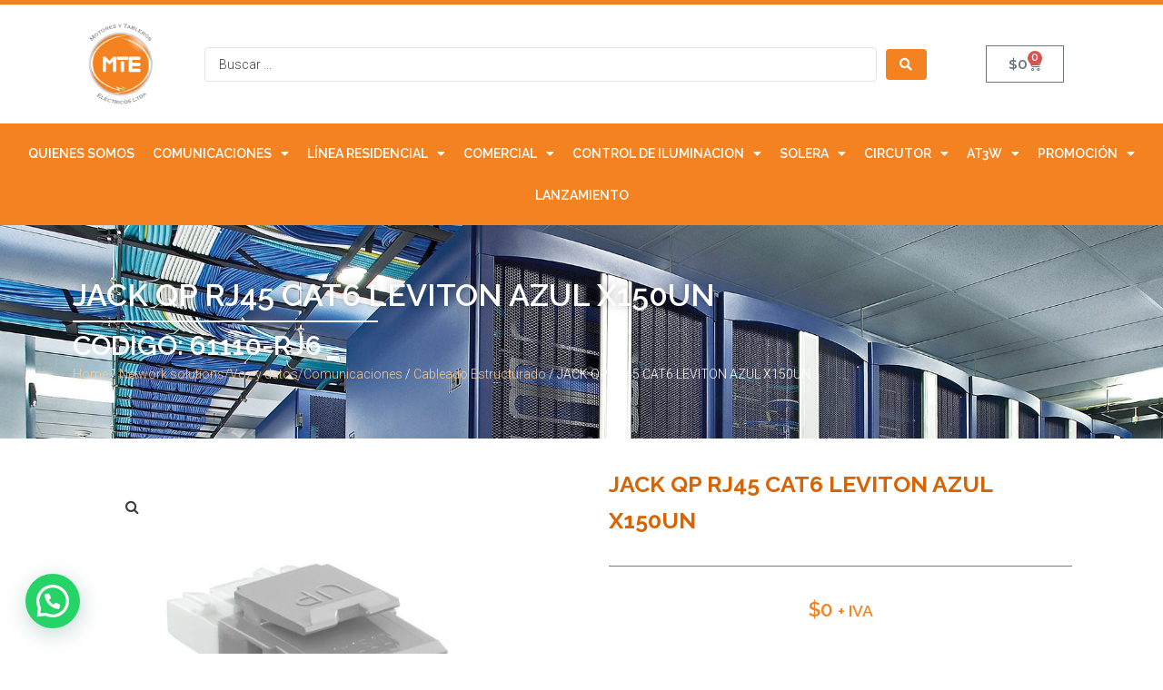

--- FILE ---
content_type: text/html; charset=UTF-8
request_url: https://motoresytableros.com/producto/jack-qp-rj45-cat6-leviton-azul-x150un/
body_size: 33199
content:
<!DOCTYPE html>
<html lang="es">
<head>
<meta charset="UTF-8">
<link rel="profile" href="http://gmpg.org/xfn/11">
<link rel="pingback" href="https://motoresytableros.com/xmlrpc.php">

<meta name="viewport" content="width=device-width, initial-scale=1" />
<title>JACK QP RJ45 CAT6 LEVITON AZUL X150UN &#8211; Motores y Tableros Eléctricos Ltda.</title>
<meta name='robots' content='max-image-preview:large' />
<link rel='dns-prefetch' href='//stats.wp.com' />
<link rel='dns-prefetch' href='//fonts.googleapis.com' />
<link rel="alternate" type="application/rss+xml" title="Motores y Tableros Eléctricos Ltda. &raquo; Feed" href="https://motoresytableros.com/feed/" />
<link rel="alternate" type="application/rss+xml" title="Motores y Tableros Eléctricos Ltda. &raquo; Feed de los comentarios" href="https://motoresytableros.com/comments/feed/" />
<link rel="alternate" type="application/rss+xml" title="Motores y Tableros Eléctricos Ltda. &raquo; Comentario JACK QP RJ45 CAT6 LEVITON AZUL X150UN del feed" href="https://motoresytableros.com/producto/jack-qp-rj45-cat6-leviton-azul-x150un/feed/" />
<link rel="alternate" title="oEmbed (JSON)" type="application/json+oembed" href="https://motoresytableros.com/wp-json/oembed/1.0/embed?url=https%3A%2F%2Fmotoresytableros.com%2Fproducto%2Fjack-qp-rj45-cat6-leviton-azul-x150un%2F" />
<link rel="alternate" title="oEmbed (XML)" type="text/xml+oembed" href="https://motoresytableros.com/wp-json/oembed/1.0/embed?url=https%3A%2F%2Fmotoresytableros.com%2Fproducto%2Fjack-qp-rj45-cat6-leviton-azul-x150un%2F&#038;format=xml" />
<style id='wp-img-auto-sizes-contain-inline-css' type='text/css'>
img:is([sizes=auto i],[sizes^="auto," i]){contain-intrinsic-size:3000px 1500px}
/*# sourceURL=wp-img-auto-sizes-contain-inline-css */
</style>
<style id='wp-emoji-styles-inline-css' type='text/css'>

	img.wp-smiley, img.emoji {
		display: inline !important;
		border: none !important;
		box-shadow: none !important;
		height: 1em !important;
		width: 1em !important;
		margin: 0 0.07em !important;
		vertical-align: -0.1em !important;
		background: none !important;
		padding: 0 !important;
	}
/*# sourceURL=wp-emoji-styles-inline-css */
</style>
<link rel='stylesheet' id='wp-block-library-css' href='https://motoresytableros.com/wp-includes/css/dist/block-library/style.min.css?ver=6.9' type='text/css' media='all' />
<style id='global-styles-inline-css' type='text/css'>
:root{--wp--preset--aspect-ratio--square: 1;--wp--preset--aspect-ratio--4-3: 4/3;--wp--preset--aspect-ratio--3-4: 3/4;--wp--preset--aspect-ratio--3-2: 3/2;--wp--preset--aspect-ratio--2-3: 2/3;--wp--preset--aspect-ratio--16-9: 16/9;--wp--preset--aspect-ratio--9-16: 9/16;--wp--preset--color--black: #000000;--wp--preset--color--cyan-bluish-gray: #abb8c3;--wp--preset--color--white: #ffffff;--wp--preset--color--pale-pink: #f78da7;--wp--preset--color--vivid-red: #cf2e2e;--wp--preset--color--luminous-vivid-orange: #ff6900;--wp--preset--color--luminous-vivid-amber: #fcb900;--wp--preset--color--light-green-cyan: #7bdcb5;--wp--preset--color--vivid-green-cyan: #00d084;--wp--preset--color--pale-cyan-blue: #8ed1fc;--wp--preset--color--vivid-cyan-blue: #0693e3;--wp--preset--color--vivid-purple: #9b51e0;--wp--preset--gradient--vivid-cyan-blue-to-vivid-purple: linear-gradient(135deg,rgb(6,147,227) 0%,rgb(155,81,224) 100%);--wp--preset--gradient--light-green-cyan-to-vivid-green-cyan: linear-gradient(135deg,rgb(122,220,180) 0%,rgb(0,208,130) 100%);--wp--preset--gradient--luminous-vivid-amber-to-luminous-vivid-orange: linear-gradient(135deg,rgb(252,185,0) 0%,rgb(255,105,0) 100%);--wp--preset--gradient--luminous-vivid-orange-to-vivid-red: linear-gradient(135deg,rgb(255,105,0) 0%,rgb(207,46,46) 100%);--wp--preset--gradient--very-light-gray-to-cyan-bluish-gray: linear-gradient(135deg,rgb(238,238,238) 0%,rgb(169,184,195) 100%);--wp--preset--gradient--cool-to-warm-spectrum: linear-gradient(135deg,rgb(74,234,220) 0%,rgb(151,120,209) 20%,rgb(207,42,186) 40%,rgb(238,44,130) 60%,rgb(251,105,98) 80%,rgb(254,248,76) 100%);--wp--preset--gradient--blush-light-purple: linear-gradient(135deg,rgb(255,206,236) 0%,rgb(152,150,240) 100%);--wp--preset--gradient--blush-bordeaux: linear-gradient(135deg,rgb(254,205,165) 0%,rgb(254,45,45) 50%,rgb(107,0,62) 100%);--wp--preset--gradient--luminous-dusk: linear-gradient(135deg,rgb(255,203,112) 0%,rgb(199,81,192) 50%,rgb(65,88,208) 100%);--wp--preset--gradient--pale-ocean: linear-gradient(135deg,rgb(255,245,203) 0%,rgb(182,227,212) 50%,rgb(51,167,181) 100%);--wp--preset--gradient--electric-grass: linear-gradient(135deg,rgb(202,248,128) 0%,rgb(113,206,126) 100%);--wp--preset--gradient--midnight: linear-gradient(135deg,rgb(2,3,129) 0%,rgb(40,116,252) 100%);--wp--preset--font-size--small: 13px;--wp--preset--font-size--medium: 20px;--wp--preset--font-size--large: 36px;--wp--preset--font-size--x-large: 42px;--wp--preset--spacing--20: 0.44rem;--wp--preset--spacing--30: 0.67rem;--wp--preset--spacing--40: 1rem;--wp--preset--spacing--50: 1.5rem;--wp--preset--spacing--60: 2.25rem;--wp--preset--spacing--70: 3.38rem;--wp--preset--spacing--80: 5.06rem;--wp--preset--shadow--natural: 6px 6px 9px rgba(0, 0, 0, 0.2);--wp--preset--shadow--deep: 12px 12px 50px rgba(0, 0, 0, 0.4);--wp--preset--shadow--sharp: 6px 6px 0px rgba(0, 0, 0, 0.2);--wp--preset--shadow--outlined: 6px 6px 0px -3px rgb(255, 255, 255), 6px 6px rgb(0, 0, 0);--wp--preset--shadow--crisp: 6px 6px 0px rgb(0, 0, 0);}:where(.is-layout-flex){gap: 0.5em;}:where(.is-layout-grid){gap: 0.5em;}body .is-layout-flex{display: flex;}.is-layout-flex{flex-wrap: wrap;align-items: center;}.is-layout-flex > :is(*, div){margin: 0;}body .is-layout-grid{display: grid;}.is-layout-grid > :is(*, div){margin: 0;}:where(.wp-block-columns.is-layout-flex){gap: 2em;}:where(.wp-block-columns.is-layout-grid){gap: 2em;}:where(.wp-block-post-template.is-layout-flex){gap: 1.25em;}:where(.wp-block-post-template.is-layout-grid){gap: 1.25em;}.has-black-color{color: var(--wp--preset--color--black) !important;}.has-cyan-bluish-gray-color{color: var(--wp--preset--color--cyan-bluish-gray) !important;}.has-white-color{color: var(--wp--preset--color--white) !important;}.has-pale-pink-color{color: var(--wp--preset--color--pale-pink) !important;}.has-vivid-red-color{color: var(--wp--preset--color--vivid-red) !important;}.has-luminous-vivid-orange-color{color: var(--wp--preset--color--luminous-vivid-orange) !important;}.has-luminous-vivid-amber-color{color: var(--wp--preset--color--luminous-vivid-amber) !important;}.has-light-green-cyan-color{color: var(--wp--preset--color--light-green-cyan) !important;}.has-vivid-green-cyan-color{color: var(--wp--preset--color--vivid-green-cyan) !important;}.has-pale-cyan-blue-color{color: var(--wp--preset--color--pale-cyan-blue) !important;}.has-vivid-cyan-blue-color{color: var(--wp--preset--color--vivid-cyan-blue) !important;}.has-vivid-purple-color{color: var(--wp--preset--color--vivid-purple) !important;}.has-black-background-color{background-color: var(--wp--preset--color--black) !important;}.has-cyan-bluish-gray-background-color{background-color: var(--wp--preset--color--cyan-bluish-gray) !important;}.has-white-background-color{background-color: var(--wp--preset--color--white) !important;}.has-pale-pink-background-color{background-color: var(--wp--preset--color--pale-pink) !important;}.has-vivid-red-background-color{background-color: var(--wp--preset--color--vivid-red) !important;}.has-luminous-vivid-orange-background-color{background-color: var(--wp--preset--color--luminous-vivid-orange) !important;}.has-luminous-vivid-amber-background-color{background-color: var(--wp--preset--color--luminous-vivid-amber) !important;}.has-light-green-cyan-background-color{background-color: var(--wp--preset--color--light-green-cyan) !important;}.has-vivid-green-cyan-background-color{background-color: var(--wp--preset--color--vivid-green-cyan) !important;}.has-pale-cyan-blue-background-color{background-color: var(--wp--preset--color--pale-cyan-blue) !important;}.has-vivid-cyan-blue-background-color{background-color: var(--wp--preset--color--vivid-cyan-blue) !important;}.has-vivid-purple-background-color{background-color: var(--wp--preset--color--vivid-purple) !important;}.has-black-border-color{border-color: var(--wp--preset--color--black) !important;}.has-cyan-bluish-gray-border-color{border-color: var(--wp--preset--color--cyan-bluish-gray) !important;}.has-white-border-color{border-color: var(--wp--preset--color--white) !important;}.has-pale-pink-border-color{border-color: var(--wp--preset--color--pale-pink) !important;}.has-vivid-red-border-color{border-color: var(--wp--preset--color--vivid-red) !important;}.has-luminous-vivid-orange-border-color{border-color: var(--wp--preset--color--luminous-vivid-orange) !important;}.has-luminous-vivid-amber-border-color{border-color: var(--wp--preset--color--luminous-vivid-amber) !important;}.has-light-green-cyan-border-color{border-color: var(--wp--preset--color--light-green-cyan) !important;}.has-vivid-green-cyan-border-color{border-color: var(--wp--preset--color--vivid-green-cyan) !important;}.has-pale-cyan-blue-border-color{border-color: var(--wp--preset--color--pale-cyan-blue) !important;}.has-vivid-cyan-blue-border-color{border-color: var(--wp--preset--color--vivid-cyan-blue) !important;}.has-vivid-purple-border-color{border-color: var(--wp--preset--color--vivid-purple) !important;}.has-vivid-cyan-blue-to-vivid-purple-gradient-background{background: var(--wp--preset--gradient--vivid-cyan-blue-to-vivid-purple) !important;}.has-light-green-cyan-to-vivid-green-cyan-gradient-background{background: var(--wp--preset--gradient--light-green-cyan-to-vivid-green-cyan) !important;}.has-luminous-vivid-amber-to-luminous-vivid-orange-gradient-background{background: var(--wp--preset--gradient--luminous-vivid-amber-to-luminous-vivid-orange) !important;}.has-luminous-vivid-orange-to-vivid-red-gradient-background{background: var(--wp--preset--gradient--luminous-vivid-orange-to-vivid-red) !important;}.has-very-light-gray-to-cyan-bluish-gray-gradient-background{background: var(--wp--preset--gradient--very-light-gray-to-cyan-bluish-gray) !important;}.has-cool-to-warm-spectrum-gradient-background{background: var(--wp--preset--gradient--cool-to-warm-spectrum) !important;}.has-blush-light-purple-gradient-background{background: var(--wp--preset--gradient--blush-light-purple) !important;}.has-blush-bordeaux-gradient-background{background: var(--wp--preset--gradient--blush-bordeaux) !important;}.has-luminous-dusk-gradient-background{background: var(--wp--preset--gradient--luminous-dusk) !important;}.has-pale-ocean-gradient-background{background: var(--wp--preset--gradient--pale-ocean) !important;}.has-electric-grass-gradient-background{background: var(--wp--preset--gradient--electric-grass) !important;}.has-midnight-gradient-background{background: var(--wp--preset--gradient--midnight) !important;}.has-small-font-size{font-size: var(--wp--preset--font-size--small) !important;}.has-medium-font-size{font-size: var(--wp--preset--font-size--medium) !important;}.has-large-font-size{font-size: var(--wp--preset--font-size--large) !important;}.has-x-large-font-size{font-size: var(--wp--preset--font-size--x-large) !important;}
/*# sourceURL=global-styles-inline-css */
</style>

<style id='classic-theme-styles-inline-css' type='text/css'>
/*! This file is auto-generated */
.wp-block-button__link{color:#fff;background-color:#32373c;border-radius:9999px;box-shadow:none;text-decoration:none;padding:calc(.667em + 2px) calc(1.333em + 2px);font-size:1.125em}.wp-block-file__button{background:#32373c;color:#fff;text-decoration:none}
/*# sourceURL=/wp-includes/css/classic-themes.min.css */
</style>
<link rel='stylesheet' id='contact-form-7-css' href='https://motoresytableros.com/wp-content/plugins/contact-form-7/includes/css/styles.css?ver=6.1.4' type='text/css' media='all' />
<link rel='stylesheet' id='photoswipe-css' href='https://motoresytableros.com/wp-content/plugins/woocommerce/assets/css/photoswipe/photoswipe.min.css?ver=8.2.2' type='text/css' media='all' />
<link rel='stylesheet' id='photoswipe-default-skin-css' href='https://motoresytableros.com/wp-content/plugins/woocommerce/assets/css/photoswipe/default-skin/default-skin.min.css?ver=8.2.2' type='text/css' media='all' />
<style id='woocommerce-inline-inline-css' type='text/css'>
.woocommerce form .form-row .required { visibility: visible; }
/*# sourceURL=woocommerce-inline-inline-css */
</style>
<link rel='stylesheet' id='jquery-bxslider-css-css' href='https://motoresytableros.com/wp-content/plugins/banner-management-for-woocommerce/public/css/jquery.bxslider.css?ver=2.1' type='text/css' media='all' />
<link rel='stylesheet' id='banner-management-for-woocommerce-css' href='https://motoresytableros.com/wp-content/plugins/banner-management-for-woocommerce/public/css/woocommerce-category-banner-management-public.css?ver=2.1' type='text/css' media='all' />
<link rel='stylesheet' id='fontawesome-css-css' href='https://motoresytableros.com/wp-content/plugins/banner-management-for-woocommerce/public/css/all.min.css?ver=2.1' type='text/css' media='all' />
<link rel='stylesheet' id='font-awesome-css' href='https://motoresytableros.com/wp-content/plugins/elementor/assets/lib/font-awesome/css/font-awesome.min.css?ver=4.7.0' type='text/css' media='all' />
<link rel='stylesheet' id='kava-theme-style-css' href='https://motoresytableros.com/wp-content/themes/kava/style.css?ver=2.1.4' type='text/css' media='all' />
<style id='kava-theme-style-inline-css' type='text/css'>
/* #Typography */body {font-style: normal;font-weight: 300;font-size: 14px;line-height: 1.6;font-family: Roboto, sans-serif;letter-spacing: 0px;text-align: left;color: #3b3d42;}h1,.h1-style {font-style: normal;font-weight: 400;font-size: 34px;line-height: 1.4;font-family: Roboto, sans-serif;letter-spacing: 0px;text-align: inherit;color: #3b3d42;}h2,.h2-style {font-style: normal;font-weight: 400;font-size: 24px;line-height: 1.4;font-family: Roboto, sans-serif;letter-spacing: 0px;text-align: inherit;color: #3b3d42;}h3,.h3-style {font-style: normal;font-weight: 400;font-size: 21px;line-height: 1.4;font-family: Roboto, sans-serif;letter-spacing: 0px;text-align: inherit;color: #3b3d42;}h4,.h4-style {font-style: normal;font-weight: 400;font-size: 20px;line-height: 1.5;font-family: Roboto, sans-serif;letter-spacing: 0px;text-align: inherit;color: #3b3d42;}h5,.h5-style {font-style: normal;font-weight: 300;font-size: 18px;line-height: 1.5;font-family: Roboto, sans-serif;letter-spacing: 0px;text-align: inherit;color: #3b3d42;}h6,.h6-style {font-style: normal;font-weight: 500;font-size: 14px;line-height: 1.5;font-family: Roboto, sans-serif;letter-spacing: 0px;text-align: inherit;color: #3b3d42;}@media (min-width: 1200px) {h1,.h1-style { font-size: 56px; }h2,.h2-style { font-size: 40px; }h3,.h3-style { font-size: 28px; }}a,h1 a:hover,h2 a:hover,h3 a:hover,h4 a:hover,h5 a:hover,h6 a:hover { color: #f58220; }a:hover { color: #3b3d42; }blockquote {color: #f47200;}/* #Header */.site-header__wrap {background-color: #ffffff;background-repeat: repeat;background-position: center top;background-attachment: scroll;;}/* ##Top Panel */.top-panel {color: #a1a2a4;background-color: #ffffff;}/* #Main Menu */.main-navigation {font-style: normal;font-weight: 400;font-size: 14px;line-height: 1.4;font-family: Roboto, sans-serif;letter-spacing: 0px;}.main-navigation a,.menu-item-has-children:before {color: #a1a2a4;}.main-navigation a:hover,.main-navigation .current_page_item>a,.main-navigation .current-menu-item>a,.main-navigation .current_page_ancestor>a,.main-navigation .current-menu-ancestor>a {color: #3b3d42;}/* #Mobile Menu */.mobile-menu-toggle-button {color: #ffffff;background-color: #f47200;}/* #Social */.social-list a {color: #a1a2a4;}.social-list a:hover {color: #f47200;}/* #Breadcrumbs */.breadcrumbs_item {font-style: normal;font-weight: 400;font-size: 11px;line-height: 1.5;font-family: Roboto, sans-serif;letter-spacing: 0px;}.breadcrumbs_item_sep,.breadcrumbs_item_link {color: #a1a2a4;}.breadcrumbs_item_link:hover {color: #f47200;}/* #Post navigation */.post-navigation-container i {color: #a1a2a4;}.post-navigation-container .nav-links a:hover .post-title,.post-navigation-container .nav-links a:hover .nav-text {color: #f58220;}.post-navigation-container .nav-links a:hover i {color: #3b3d42;}/* #Pagination */.posts-list-navigation .pagination .page-numbers,.page-links > span,.page-links > a {color: #a1a2a4;}.posts-list-navigation .pagination a.page-numbers:hover,.posts-list-navigation .pagination .page-numbers.current,.page-links > a:hover,.page-links > span {color: #3b3d42;}.posts-list-navigation .pagination .next,.posts-list-navigation .pagination .prev {color: #f58220;}.posts-list-navigation .pagination .next:hover,.posts-list-navigation .pagination .prev:hover {color: #3b3d42;}/* #Button Appearance Styles (regular scheme) */.btn,button,input[type='button'],input[type='reset'],input[type='submit'] {font-style: normal;font-weight: 900;font-size: 11px;line-height: 1;font-family: Roboto, sans-serif;letter-spacing: 1px;color: #ffffff;background-color: #f47200;}.btn:hover,button:hover,input[type='button']:hover,input[type='reset']:hover,input[type='submit']:hover,input[type='reset']:hover {color: #ffffff;background-color: rgb(255,152,38);}.btn.invert-button {color: #ffffff;}.btn.invert-button:hover {color: #ffffff;border-color: #f47200;background-color: #f47200;}/* #Totop Button */#toTop {padding: 0px 0px;border-radius: 0px;background-color: ;color: ;}#toTop:hover {background-color: ;color: ;}input,optgroup,select,textarea {font-size: 14px;}/* #Comment, Contact, Password Forms */.comment-form .submit,.wpcf7-submit,.post-password-form label + input {font-style: normal;font-weight: 900;font-size: 11px;line-height: 1;font-family: Roboto, sans-serif;letter-spacing: 1px;color: #ffffff;background-color: #f47200;}.comment-form .submit:hover,.wpcf7-submit:hover,.post-password-form label + input:hover {color: #ffffff;background-color: rgb(255,152,38);}.comment-reply-title {font-style: normal;font-weight: 400;font-size: 20px;line-height: 1.5;font-family: Roboto, sans-serif;letter-spacing: 0px;color: #3b3d42;}/* Cookies consent */.comment-form-cookies-consent input[type='checkbox']:checked ~ label[for=wp-comment-cookies-consent]:before {color: #ffffff;border-color: #f47200;background-color: #f47200;}/* #Comment Reply Link */#cancel-comment-reply-link {color: #f58220;}#cancel-comment-reply-link:hover {color: #3b3d42;}/* #Comment item */.comment-body .fn {font-style: normal;font-weight: 500;font-size: 14px;line-height: 1.5;font-family: Roboto, sans-serif;letter-spacing: 0px;color: #3b3d42;}.comment-date__time {color: #a1a2a4;}.comment-reply-link {font-style: normal;font-weight: 900;font-size: 11px;line-height: 1;font-family: Roboto, sans-serif;letter-spacing: 1px;}/* #Input Placeholders */::-webkit-input-placeholder { color: #a1a2a4; }::-moz-placeholder{ color: #a1a2a4; }:-moz-placeholder{ color: #a1a2a4; }:-ms-input-placeholder{ color: #a1a2a4; }/* #Entry Meta */.posted-on,.cat-links,.byline,.tags-links {color: #a1a2a4;}.comments-button {color: #a1a2a4;}.comments-button:hover {color: #ffffff;background-color: #f47200;}.btn-style .post-categories a {color: #ffffff;background-color: #f47200;}.btn-style .post-categories a:hover {color: #ffffff;background-color: rgb(255,152,38);}.sticky-label {color: #ffffff;background-color: #f47200;}/* Posts List Item Invert */.invert-hover.has-post-thumbnail:hover,.invert-hover.has-post-thumbnail:hover .posted-on,.invert-hover.has-post-thumbnail:hover .cat-links,.invert-hover.has-post-thumbnail:hover .byline,.invert-hover.has-post-thumbnail:hover .tags-links,.invert-hover.has-post-thumbnail:hover .entry-meta,.invert-hover.has-post-thumbnail:hover a,.invert-hover.has-post-thumbnail:hover .btn-icon,.invert-item.has-post-thumbnail,.invert-item.has-post-thumbnail .posted-on,.invert-item.has-post-thumbnail .cat-links,.invert-item.has-post-thumbnail .byline,.invert-item.has-post-thumbnail .tags-links,.invert-item.has-post-thumbnail .entry-meta,.invert-item.has-post-thumbnail a,.invert-item.has-post-thumbnail .btn:hover,.invert-item.has-post-thumbnail .btn-style .post-categories a:hover,.invert,.invert .entry-title,.invert a,.invert .byline,.invert .posted-on,.invert .cat-links,.invert .tags-links {color: #ffffff;}.invert-hover.has-post-thumbnail:hover a:hover,.invert-hover.has-post-thumbnail:hover .btn-icon:hover,.invert-item.has-post-thumbnail a:hover,.invert a:hover {color: #f58220;}.invert-hover.has-post-thumbnail .btn,.invert-item.has-post-thumbnail .comments-button,.posts-list--default.list-style-v10 .invert.default-item .comments-button{color: #ffffff;background-color: #f47200;}.invert-hover.has-post-thumbnail .btn:hover,.invert-item.has-post-thumbnail .comments-button:hover,.posts-list--default.list-style-v10 .invert.default-item .comments-button:hover {color: #f58220;background-color: #ffffff;}/* Default Posts List */.list-style-v8 .comments-link {color: #a1a2a4;}.list-style-v8 .comments-link:hover {color: #3b3d42;}/* Creative Posts List */.creative-item .entry-title a:hover {color: #f58220;}.list-style-default .creative-item a,.creative-item .btn-icon {color: #a1a2a4;}.list-style-default .creative-item a:hover,.creative-item .btn-icon:hover {color: #f58220;}.list-style-default .creative-item .btn,.list-style-default .creative-item .btn:hover,.list-style-default .creative-item .comments-button:hover {color: #ffffff;}.creative-item__title-first-letter {font-style: normal;font-weight: 400;font-family: Roboto, sans-serif;color: #3b3d42;}.posts-list--creative.list-style-v10 .creative-item:before {background-color: #f47200;box-shadow: 0px 0px 0px 8px rgba(244,114,0,0.25);}.posts-list--creative.list-style-v10 .creative-item__post-date {font-style: normal;font-weight: 400;font-size: 20px;line-height: 1.5;font-family: Roboto, sans-serif;letter-spacing: 0px;color: #f58220;}.posts-list--creative.list-style-v10 .creative-item__post-date a {color: #f58220;}.posts-list--creative.list-style-v10 .creative-item__post-date a:hover {color: #3b3d42;}/* Creative Posts List style-v2 */.list-style-v2 .creative-item .entry-title,.list-style-v9 .creative-item .entry-title {font-style: normal;font-weight: 400;font-size: 20px;line-height: 1.5;font-family: Roboto, sans-serif;letter-spacing: 0px;}/* Image Post Format */.post_format-post-format-image .post-thumbnail__link:before {color: #ffffff;background-color: #f47200;}/* Gallery Post Format */.post_format-post-format-gallery .swiper-button-prev,.post_format-post-format-gallery .swiper-button-next {color: #a1a2a4;}.post_format-post-format-gallery .swiper-button-prev:hover,.post_format-post-format-gallery .swiper-button-next:hover {color: #3b3d42;}/* Link Post Format */.post_format-post-format-quote .post-format-quote {color: #ffffff;background-color: #f47200;}.post_format-post-format-quote .post-format-quote:before {color: #f47200;background-color: #ffffff;}/* Post Author */.post-author__title a {color: #f58220;}.post-author__title a:hover {color: #3b3d42;}.invert .post-author__title a {color: #ffffff;}.invert .post-author__title a:hover {color: #f58220;}/* Single Post */.single-post blockquote {border-color: #f47200;}.single-post:not(.post-template-single-layout-4):not(.post-template-single-layout-7) .tags-links a:hover {color: #ffffff;border-color: #f47200;background-color: #f47200;}.single-header-3 .post-author .byline,.single-header-4 .post-author .byline,.single-header-5 .post-author .byline {font-style: normal;font-weight: 400;font-size: 20px;line-height: 1.5;font-family: Roboto, sans-serif;letter-spacing: 0px;}.single-header-8,.single-header-10 .entry-header {background-color: #f47200;}.single-header-8.invert a:hover,.single-header-10.invert a:hover {color: rgba(255,255,255,0.5);}.single-header-3 a.comments-button,.single-header-10 a.comments-button {border: 1px solid #ffffff;}.single-header-3 a.comments-button:hover,.single-header-10 a.comments-button:hover {color: #f58220;background-color: #ffffff;}/* Page preloader */.page-preloader {border-top-color: #f47200;border-right-color: #f47200;}/* Logo */.site-logo__link,.site-logo__link:hover {color: #f47200;}/* Page title */.page-title {font-style: normal;font-weight: 400;font-size: 24px;line-height: 1.4;font-family: Roboto, sans-serif;letter-spacing: 0px;color: #3b3d42;}@media (min-width: 1200px) {.page-title { font-size: 40px; }}/* Grid Posts List */.posts-list.list-style-v3 .comments-link {border-color: #f58220;}.posts-list.list-style-v4 .comments-link {color: #a1a2a4;}.posts-list.list-style-v4 .posts-list__item.grid-item .grid-item-wrap .comments-link:hover {color: #ffffff;background-color: #f58220;}/* Posts List Grid Item Invert */.grid-item-wrap.invert,.grid-item-wrap.invert .posted-on,.grid-item-wrap.invert .cat-links,.grid-item-wrap.invert .byline,.grid-item-wrap.invert .tags-links,.grid-item-wrap.invert .entry-meta,.grid-item-wrap.invert a,.grid-item-wrap.invert .btn-icon,.grid-item-wrap.invert .comments-button {color: #ffffff;}/* Posts List Grid-5 Item Invert */.list-style-v5 .grid-item-wrap.invert .posted-on,.list-style-v5 .grid-item-wrap.invert .cat-links,.list-style-v5 .grid-item-wrap.invert .byline,.list-style-v5 .grid-item-wrap.invert .tags-links,.list-style-v5 .grid-item-wrap.invert .posted-on a,.list-style-v5 .grid-item-wrap.invert .cat-links a,.list-style-v5 .grid-item-wrap.invert .tags-links a,.list-style-v5 .grid-item-wrap.invert .byline a,.list-style-v5 .grid-item-wrap.invert .comments-link,.list-style-v5 .grid-item-wrap.invert .entry-title a:hover {color: #f47200;}.list-style-v5 .grid-item-wrap.invert .posted-on a:hover,.list-style-v5 .grid-item-wrap.invert .cat-links a:hover,.list-style-v5 .grid-item-wrap.invert .tags-links a:hover,.list-style-v5 .grid-item-wrap.invert .byline a:hover,.list-style-v5 .grid-item-wrap.invert .comments-link:hover {color: #ffffff;}/* Posts List Grid-6 Item Invert */.posts-list.list-style-v6 .posts-list__item.grid-item .grid-item-wrap .cat-links a,.posts-list.list-style-v7 .posts-list__item.grid-item .grid-item-wrap .cat-links a {color: #ffffff;background-color: #f58220;}.posts-list.list-style-v6 .posts-list__item.grid-item .grid-item-wrap .cat-links a:hover,.posts-list.list-style-v7 .posts-list__item.grid-item .grid-item-wrap .cat-links a:hover {color: #ffffff;background-color: rgb(255,152,38);}.posts-list.list-style-v9 .posts-list__item.grid-item .grid-item-wrap .entry-header .entry-title {font-weight : 300;}/* Grid 7 */.list-style-v7 .grid-item-wrap.invert .posted-on a:hover,.list-style-v7 .grid-item-wrap.invert .cat-links a:hover,.list-style-v7 .grid-item-wrap.invert .tags-links a:hover,.list-style-v7 .grid-item-wrap.invert .byline a:hover,.list-style-v7 .grid-item-wrap.invert .comments-link:hover,.list-style-v7 .grid-item-wrap.invert .entry-title a:hover,.list-style-v6 .grid-item-wrap.invert .posted-on a:hover,.list-style-v6 .grid-item-wrap.invert .cat-links a:hover,.list-style-v6 .grid-item-wrap.invert .tags-links a:hover,.list-style-v6 .grid-item-wrap.invert .byline a:hover,.list-style-v6 .grid-item-wrap.invert .comments-link:hover,.list-style-v6 .grid-item-wrap.invert .entry-title a:hover {color: #f47200;}.list-style-v7 .grid-item-wrap.invert .posted-on,.list-style-v7 .grid-item-wrap.invert .cat-links,.list-style-v7 .grid-item-wrap.invert .byline,.list-style-v7 .grid-item-wrap.invert .tags-links,.list-style-v7 .grid-item-wrap.invert .posted-on a,.list-style-v7 .grid-item-wrap.invert .cat-links a,.list-style-v7 .grid-item-wrap.invert .tags-links a,.list-style-v7 .grid-item-wrap.invert .byline a,.list-style-v7 .grid-item-wrap.invert .comments-link,.list-style-v7 .grid-item-wrap.invert .entry-title a,.list-style-v7 .grid-item-wrap.invert .entry-content p,.list-style-v6 .grid-item-wrap.invert .posted-on,.list-style-v6 .grid-item-wrap.invert .cat-links,.list-style-v6 .grid-item-wrap.invert .byline,.list-style-v6 .grid-item-wrap.invert .tags-links,.list-style-v6 .grid-item-wrap.invert .posted-on a,.list-style-v6 .grid-item-wrap.invert .cat-links a,.list-style-v6 .grid-item-wrap.invert .tags-links a,.list-style-v6 .grid-item-wrap.invert .byline a,.list-style-v6 .grid-item-wrap.invert .comments-link,.list-style-v6 .grid-item-wrap.invert .entry-title a,.list-style-v6 .grid-item-wrap.invert .entry-content p {color: #ffffff;}.posts-list.list-style-v7 .grid-item .grid-item-wrap .entry-footer .comments-link:hover,.posts-list.list-style-v6 .grid-item .grid-item-wrap .entry-footer .comments-link:hover,.posts-list.list-style-v6 .posts-list__item.grid-item .grid-item-wrap .btn:hover,.posts-list.list-style-v7 .posts-list__item.grid-item .grid-item-wrap .btn:hover {color: #f47200;border-color: #f47200;}.posts-list.list-style-v10 .grid-item-inner .space-between-content .comments-link {color: #a1a2a4;}.posts-list.list-style-v10 .grid-item-inner .space-between-content .comments-link:hover {color: #f47200;}.posts-list.list-style-v10 .posts-list__item.justify-item .justify-item-inner .entry-title a {color: #3b3d42;}.posts-list.posts-list--vertical-justify.list-style-v10 .posts-list__item.justify-item .justify-item-inner .entry-title a:hover{color: #ffffff;background-color: #f47200;}.posts-list.list-style-v5 .posts-list__item.justify-item .justify-item-inner.invert .cat-links a:hover,.posts-list.list-style-v8 .posts-list__item.justify-item .justify-item-inner.invert .cat-links a:hover {color: #ffffff;background-color: rgb(255,152,38);}.posts-list.list-style-v5 .posts-list__item.justify-item .justify-item-inner.invert .cat-links a,.posts-list.list-style-v8 .posts-list__item.justify-item .justify-item-inner.invert .cat-links a{color: #ffffff;background-color: #f58220;}.list-style-v8 .justify-item-inner.invert .posted-on,.list-style-v8 .justify-item-inner.invert .cat-links,.list-style-v8 .justify-item-inner.invert .byline,.list-style-v8 .justify-item-inner.invert .tags-links,.list-style-v8 .justify-item-inner.invert .posted-on a,.list-style-v8 .justify-item-inner.invert .cat-links a,.list-style-v8 .justify-item-inner.invert .tags-links a,.list-style-v8 .justify-item-inner.invert .byline a,.list-style-v8 .justify-item-inner.invert .comments-link,.list-style-v8 .justify-item-inner.invert .entry-title a,.list-style-v8 .justify-item-inner.invert .entry-content p,.list-style-v5 .justify-item-inner.invert .posted-on,.list-style-v5 .justify-item-inner.invert .cat-links,.list-style-v5 .justify-item-inner.invert .byline,.list-style-v5 .justify-item-inner.invert .tags-links,.list-style-v5 .justify-item-inner.invert .posted-on a,.list-style-v5 .justify-item-inner.invert .cat-links a,.list-style-v5 .justify-item-inner.invert .tags-links a,.list-style-v5 .justify-item-inner.invert .byline a,.list-style-v5 .justify-item-inner.invert .comments-link,.list-style-v5 .justify-item-inner.invert .entry-title a,.list-style-v5 .justify-item-inner.invert .entry-content p,.list-style-v4 .justify-item-inner.invert .posted-on:hover,.list-style-v4 .justify-item-inner.invert .cat-links,.list-style-v4 .justify-item-inner.invert .byline,.list-style-v4 .justify-item-inner.invert .tags-links,.list-style-v4 .justify-item-inner.invert .posted-on a,.list-style-v4 .justify-item-inner.invert .cat-links a,.list-style-v4 .justify-item-inner.invert .tags-links a,.list-style-v4 .justify-item-inner.invert .byline a,.list-style-v4 .justify-item-inner.invert .comments-link,.list-style-v4 .justify-item-inner.invert .entry-title a,.list-style-v4 .justify-item-inner.invert .entry-content p {color: #ffffff;}.list-style-v8 .justify-item-inner.invert .posted-on a:hover,.list-style-v8 .justify-item-inner.invert .cat-links a:hover,.list-style-v8 .justify-item-inner.invert .tags-links a:hover,.list-style-v8 .justify-item-inner.invert .byline a:hover,.list-style-v8 .justify-item-inner.invert .comments-link:hover,.list-style-v8 .justify-item-inner.invert .entry-title a:hover,.list-style-v5 .justify-item-inner.invert .posted-on a:hover,.list-style-v5 .justify-item-inner.invert .cat-links a:hover,.list-style-v5 .justify-item-inner.invert .tags-links a:hover,.list-style-v5 .justify-item-inner.invert .byline a:hover,.list-style-v5 .justify-item-inner.invert .entry-title a:hover,.list-style-v4 .justify-item-inner.invert .posted-on a,.list-style-v4 .justify-item-inner.invert .cat-links a:hover,.list-style-v4 .justify-item-inner.invert .tags-links a:hover,.list-style-v4 .justify-item-inner.invert .byline a:hover,.list-style-v4 .justify-item-inner.invert .comments-link:hover,.list-style-v4 .justify-item-inner.invert .entry-title a:hover{color: #f47200;}.posts-list.list-style-v5 .justify-item .justify-item-wrap .entry-footer .comments-link:hover {border-color: #f47200;}.list-style-v4 .justify-item-inner.invert .btn:hover,.list-style-v6 .justify-item-wrap.invert .btn:hover,.list-style-v8 .justify-item-inner.invert .btn:hover {color: #ffffff;}.posts-list.posts-list--vertical-justify.list-style-v5 .posts-list__item.justify-item .justify-item-wrap .entry-footer .comments-link:hover,.posts-list.posts-list--vertical-justify.list-style-v5 .posts-list__item.justify-item .justify-item-wrap .entry-footer .btn:hover {color: #f47200;border-color: #f47200;}/* masonry Posts List */.posts-list.list-style-v3 .comments-link {border-color: #f58220;}.posts-list.list-style-v4 .comments-link {color: #a1a2a4;}.posts-list.list-style-v4 .posts-list__item.masonry-item .masonry-item-wrap .comments-link:hover {color: #ffffff;background-color: #f58220;}/* Posts List masonry Item Invert */.masonry-item-wrap.invert,.masonry-item-wrap.invert .posted-on,.masonry-item-wrap.invert .cat-links,.masonry-item-wrap.invert .byline,.masonry-item-wrap.invert .tags-links,.masonry-item-wrap.invert .entry-meta,.masonry-item-wrap.invert a,.masonry-item-wrap.invert .btn-icon,.masonry-item-wrap.invert .comments-button {color: #ffffff;}/* Posts List masonry-5 Item Invert */.list-style-v5 .masonry-item-wrap.invert .posted-on,.list-style-v5 .masonry-item-wrap.invert .cat-links,.list-style-v5 .masonry-item-wrap.invert .byline,.list-style-v5 .masonry-item-wrap.invert .tags-links,.list-style-v5 .masonry-item-wrap.invert .posted-on a,.list-style-v5 .masonry-item-wrap.invert .cat-links a,.list-style-v5 .masonry-item-wrap.invert .tags-links a,.list-style-v5 .masonry-item-wrap.invert .byline a,.list-style-v5 .masonry-item-wrap.invert .comments-link,.list-style-v5 .masonry-item-wrap.invert .entry-title a:hover {color: #f47200;}.list-style-v5 .masonry-item-wrap.invert .posted-on a:hover,.list-style-v5 .masonry-item-wrap.invert .cat-links a:hover,.list-style-v5 .masonry-item-wrap.invert .tags-links a:hover,.list-style-v5 .masonry-item-wrap.invert .byline a:hover,.list-style-v5 .masonry-item-wrap.invert .comments-link:hover {color: #ffffff;}.posts-list.list-style-v10 .masonry-item-inner .space-between-content .comments-link {color: #a1a2a4;}.posts-list.list-style-v10 .masonry-item-inner .space-between-content .comments-link:hover {color: #f47200;}.widget_recent_entries a,.widget_recent_comments a {font-style: normal;font-weight: 500;font-size: 14px;line-height: 1.5;font-family: Roboto, sans-serif;letter-spacing: 0px;color: #3b3d42;}.widget_recent_entries a:hover,.widget_recent_comments a:hover {color: #f58220;}.widget_recent_entries .post-date,.widget_recent_comments .recentcomments {color: #a1a2a4;}.widget_recent_comments .comment-author-link a {color: #a1a2a4;}.widget_recent_comments .comment-author-link a:hover {color: #f58220;}.widget_calendar th,.widget_calendar caption {color: #f47200;}.widget_calendar tbody td a {color: #3b3d42;}.widget_calendar tbody td a:hover {color: #ffffff;background-color: #f47200;}.widget_calendar tfoot td a {color: #a1a2a4;}.widget_calendar tfoot td a:hover {color: #3b3d42;}/* Preloader */.jet-smart-listing-wrap.jet-processing + div.jet-smart-listing-loading,div.wpcf7 .ajax-loader {border-top-color: #f47200;border-right-color: #f47200;}/*--------------------------------------------------------------## Ecwid Plugin Styles--------------------------------------------------------------*//* Product Title, Product Price amount */html#ecwid_html body#ecwid_body .ec-size .ec-wrapper .ec-store .grid-product__title-inner,html#ecwid_html body#ecwid_body .ec-size .ec-wrapper .ec-store .grid__products .grid-product__image ~ .grid-product__price .grid-product__price-amount,html#ecwid_html body#ecwid_body .ec-size .ec-wrapper .ec-store .grid__products .grid-product__image ~ .grid-product__title .grid-product__price-amount,html#ecwid_html body#ecwid_body .ec-size .ec-store .grid__products--medium-items.grid__products--layout-center .grid-product__price-compare,html#ecwid_html body#ecwid_body .ec-size .ec-store .grid__products--medium-items .grid-product__details,html#ecwid_html body#ecwid_body .ec-size .ec-store .grid__products--medium-items .grid-product__sku,html#ecwid_html body#ecwid_body .ec-size .ec-store .grid__products--medium-items .grid-product__sku-hover,html#ecwid_html body#ecwid_body .ec-size .ec-store .grid__products--medium-items .grid-product__tax,html#ecwid_html body#ecwid_body .ec-size .ec-wrapper .ec-store .form__msg,html#ecwid_html body#ecwid_body .ec-size.ec-size--l .ec-wrapper .ec-store h1,html#ecwid_html body#ecwid_body.page .ec-size .ec-wrapper .ec-store .product-details__product-title,html#ecwid_html body#ecwid_body.page .ec-size .ec-wrapper .ec-store .product-details__product-price,html#ecwid_html body#ecwid_body .ec-size .ec-wrapper .ec-store .product-details-module__title,html#ecwid_html body#ecwid_body .ec-size .ec-wrapper .ec-store .ec-cart-summary__row--total .ec-cart-summary__title,html#ecwid_html body#ecwid_body .ec-size .ec-wrapper .ec-store .ec-cart-summary__row--total .ec-cart-summary__price,html#ecwid_html body#ecwid_body .ec-size .ec-wrapper .ec-store .grid__categories * {font-style: normal;font-weight: 500;line-height: 1.5;font-family: Roboto, sans-serif;letter-spacing: 0px;}html#ecwid_html body#ecwid_body .ecwid .ec-size .ec-wrapper .ec-store .product-details__product-description {font-style: normal;font-weight: 300;font-size: 14px;line-height: 1.6;font-family: Roboto, sans-serif;letter-spacing: 0px;text-align: left;color: #3b3d42;}html#ecwid_html body#ecwid_body .ec-size .ec-wrapper .ec-store .grid-product__title-inner,html#ecwid_html body#ecwid_body .ec-size .ec-wrapper .ec-store .grid__products .grid-product__image ~ .grid-product__price .grid-product__price-amount,html#ecwid_html body#ecwid_body .ec-size .ec-wrapper .ec-store .grid__products .grid-product__image ~ .grid-product__title .grid-product__price-amount,html#ecwid_html body#ecwid_body .ec-size .ec-store .grid__products--medium-items.grid__products--layout-center .grid-product__price-compare,html#ecwid_html body#ecwid_body .ec-size .ec-store .grid__products--medium-items .grid-product__details,html#ecwid_html body#ecwid_body .ec-size .ec-store .grid__products--medium-items .grid-product__sku,html#ecwid_html body#ecwid_body .ec-size .ec-store .grid__products--medium-items .grid-product__sku-hover,html#ecwid_html body#ecwid_body .ec-size .ec-store .grid__products--medium-items .grid-product__tax,html#ecwid_html body#ecwid_body .ec-size .ec-wrapper .ec-store .product-details-module__title,html#ecwid_html body#ecwid_body.page .ec-size .ec-wrapper .ec-store .product-details__product-price,html#ecwid_html body#ecwid_body.page .ec-size .ec-wrapper .ec-store .product-details__product-title,html#ecwid_html body#ecwid_body .ec-size .ec-wrapper .ec-store .form-control__text,html#ecwid_html body#ecwid_body .ec-size .ec-wrapper .ec-store .form-control__textarea,html#ecwid_html body#ecwid_body .ec-size .ec-wrapper .ec-store .ec-link,html#ecwid_html body#ecwid_body .ec-size .ec-wrapper .ec-store .ec-link:visited,html#ecwid_html body#ecwid_body .ec-size .ec-wrapper .ec-store input[type="radio"].form-control__radio:checked+.form-control__radio-view::after {color: #f58220;}html#ecwid_html body#ecwid_body .ec-size .ec-wrapper .ec-store .ec-link:hover {color: #3b3d42;}/* Product Title, Price small state */html#ecwid_html body#ecwid_body .ec-size .ec-wrapper .ec-store .grid__products--small-items .grid-product__title-inner,html#ecwid_html body#ecwid_body .ec-size .ec-wrapper .ec-store .grid__products--small-items .grid-product__price-hover .grid-product__price-amount,html#ecwid_html body#ecwid_body .ec-size .ec-wrapper .ec-store .grid__products--small-items .grid-product__image ~ .grid-product__price .grid-product__price-amount,html#ecwid_html body#ecwid_body .ec-size .ec-wrapper .ec-store .grid__products--small-items .grid-product__image ~ .grid-product__title .grid-product__price-amount,html#ecwid_html body#ecwid_body .ec-size .ec-wrapper .ec-store .grid__products--small-items.grid__products--layout-center .grid-product__price-compare,html#ecwid_html body#ecwid_body .ec-size .ec-wrapper .ec-store .grid__products--small-items .grid-product__details,html#ecwid_html body#ecwid_body .ec-size .ec-wrapper .ec-store .grid__products--small-items .grid-product__sku,html#ecwid_html body#ecwid_body .ec-size .ec-wrapper .ec-store .grid__products--small-items .grid-product__sku-hover,html#ecwid_html body#ecwid_body .ec-size .ec-wrapper .ec-store .grid__products--small-items .grid-product__tax {font-size: 12px;}/* Product Title, Price medium state */html#ecwid_html body#ecwid_body .ec-size .ec-wrapper .ec-store .grid__products--medium-items .grid-product__title-inner,html#ecwid_html body#ecwid_body .ec-size .ec-wrapper .ec-store .grid__products--medium-items .grid-product__price-hover .grid-product__price-amount,html#ecwid_html body#ecwid_body .ec-size .ec-wrapper .ec-store .grid__products--medium-items .grid-product__image ~ .grid-product__price .grid-product__price-amount,html#ecwid_html body#ecwid_body .ec-size .ec-wrapper .ec-store .grid__products--medium-items .grid-product__image ~ .grid-product__title .grid-product__price-amount,html#ecwid_html body#ecwid_body .ec-size .ec-wrapper .ec-store .grid__products--medium-items.grid__products--layout-center .grid-product__price-compare,html#ecwid_html body#ecwid_body .ec-size .ec-wrapper .ec-store .grid__products--medium-items .grid-product__details,html#ecwid_html body#ecwid_body .ec-size .ec-wrapper .ec-store .grid__products--medium-items .grid-product__sku,html#ecwid_html body#ecwid_body .ec-size .ec-wrapper .ec-store .grid__products--medium-items .grid-product__sku-hover,html#ecwid_html body#ecwid_body .ec-size .ec-wrapper .ec-store .grid__products--medium-items .grid-product__tax {font-size: 14px;}/* Product Title, Price large state */html#ecwid_html body#ecwid_body .ec-size .ec-wrapper .ec-store .grid__products--large-items .grid-product__title-inner,html#ecwid_html body#ecwid_body .ec-size .ec-wrapper .ec-store .grid__products--large-items .grid-product__price-hover .grid-product__price-amount,html#ecwid_html body#ecwid_body .ec-size .ec-wrapper .ec-store .grid__products--large-items .grid-product__image ~ .grid-product__price .grid-product__price-amount,html#ecwid_html body#ecwid_body .ec-size .ec-wrapper .ec-store .grid__products--large-items .grid-product__image ~ .grid-product__title .grid-product__price-amount,html#ecwid_html body#ecwid_body .ec-size .ec-wrapper .ec-store .grid__products--large-items.grid__products--layout-center .grid-product__price-compare,html#ecwid_html body#ecwid_body .ec-size .ec-wrapper .ec-store .grid__products--large-items .grid-product__details,html#ecwid_html body#ecwid_body .ec-size .ec-wrapper .ec-store .grid__products--large-items .grid-product__sku,html#ecwid_html body#ecwid_body .ec-size .ec-wrapper .ec-store .grid__products--large-items .grid-product__sku-hover,html#ecwid_html body#ecwid_body .ec-size .ec-wrapper .ec-store .grid__products--large-items .grid-product__tax {font-size: 17px;}/* Product Add To Cart button */html#ecwid_html body#ecwid_body .ec-size .ec-wrapper .ec-store button {font-style: normal;font-weight: 900;line-height: 1;font-family: Roboto, sans-serif;letter-spacing: 1px;}/* Product Add To Cart button normal state */html#ecwid_html body#ecwid_body .ec-size .ec-wrapper .ec-store .form-control--secondary .form-control__button,html#ecwid_html body#ecwid_body .ec-size .ec-wrapper .ec-store .form-control--primary .form-control__button {border-color: #f47200;background-color: transparent;color: #f47200;}/* Product Add To Cart button hover state, Product Category active state */html#ecwid_html body#ecwid_body .ec-size .ec-wrapper .ec-store .form-control--secondary .form-control__button:hover,html#ecwid_html body#ecwid_body .ec-size .ec-wrapper .ec-store .form-control--primary .form-control__button:hover,html#ecwid_html body#ecwid_body .horizontal-menu-container.horizontal-desktop .horizontal-menu-item.horizontal-menu-item--active>a {border-color: #f47200;background-color: #f47200;color: #ffffff;}/* Black Product Add To Cart button normal state */html#ecwid_html body#ecwid_body .ec-size .ec-wrapper .ec-store .grid__products--appearance-hover .grid-product--dark .form-control--secondary .form-control__button {border-color: #f47200;background-color: #f47200;color: #ffffff;}/* Black Product Add To Cart button normal state */html#ecwid_html body#ecwid_body .ec-size .ec-wrapper .ec-store .grid__products--appearance-hover .grid-product--dark .form-control--secondary .form-control__button:hover {border-color: #ffffff;background-color: #ffffff;color: #f47200;}/* Product Add To Cart button small label */html#ecwid_html body#ecwid_body .ec-size.ec-size--l .ec-wrapper .ec-store .form-control .form-control__button {font-size: 10px;}/* Product Add To Cart button medium label */html#ecwid_html body#ecwid_body .ec-size.ec-size--l .ec-wrapper .ec-store .form-control--small .form-control__button {font-size: 11px;}/* Product Add To Cart button large label */html#ecwid_html body#ecwid_body .ec-size.ec-size--l .ec-wrapper .ec-store .form-control--medium .form-control__button {font-size: 14px;}/* Mini Cart icon styles */html#ecwid_html body#ecwid_body .ec-minicart__body .ec-minicart__icon .icon-default path[stroke],html#ecwid_html body#ecwid_body .ec-minicart__body .ec-minicart__icon .icon-default circle[stroke] {stroke: #f58220;}html#ecwid_html body#ecwid_body .ec-minicart:hover .ec-minicart__body .ec-minicart__icon .icon-default path[stroke],html#ecwid_html body#ecwid_body .ec-minicart:hover .ec-minicart__body .ec-minicart__icon .icon-default circle[stroke] {stroke: #3b3d42;}/* Single product */.woocommerce table.variations .reset_variations,.woocommerce-review-link{font-weight: 400;}.product_meta,.woocommerce-tabs .tabs li a,.single-product .quantity label,.woocommerce table.variations .label{font-weight: 500;}.woocommerce table.variations select{color: #a1a2a4;}.product_meta .sku_wrapper span,.product_meta .posted_in a,.product_meta .tagged_as a{font-weight: 300;}.woocommerce-tabs .tabs li a{color: #3b3d42;}.woocommerce-tabs .tabs li a:hover{color: #f47200;}/* #Button Appearance Styles (regular scheme) */.elementor-widget-wp-widget-woocommerce_product_search button,.widget_product_search button,.added_to_cart.wc-forward,.woocommerce .button,.elementor-widget-wp-widget-woocommerce_widget_cart .button,.elementor-widget-wp-widget-woocommerce_product_search .button {font-style: normal;font-weight: 900;font-size: 11px;line-height: 1;font-family: Roboto, sans-serif;letter-spacing: 1px;color: #ffffff;background-color: #f47200;}.jet-compare-button__link,.jet-wishlist-button__link {font-style: normal;font-weight: 900;font-size: 11px;line-height: 1;font-family: Roboto, sans-serif;letter-spacing: 1px;}.jet-compare-button__link[data-widget-id=default] .jet-compare-button__plane.jet-compare-button__plane-normal,.jet-compare-button__link[data-widget-id=default] .jet-compare-button__plane.jet-compare-button__plane-added,.jet-wishlist-button__link[data-widget-id=default] .jet-wishlist-button__plane.jet-wishlist-button__plane-normal,.jet-wishlist-button__link[data-widget-id=default] .jet-wishlist-button__plane.jet-wishlist-button__plane-added {background-color: #f47200;}.jet-compare-button__link[data-widget-id=default]:hover .jet-compare-button__plane.jet-compare-button__plane-normal,.jet-compare-button__link[data-widget-id=default]:hover .jet-compare-button__plane.jet-compare-button__plane-added,.jet-wishlist-button__link[data-widget-id=default]:hover .jet-wishlist-button__plane.jet-wishlist-button__plane-normal,.jet-wishlist-button__link[data-widget-id=default]:hover .jet-wishlist-button__plane.jet-wishlist-button__plane-added {background-color: rgb(255,152,38);}.elementor-widget-wp-widget-woocommerce_product_search button:hover,.widget_product_search button:hover,.added_to_cart.wc-forward:hover,.button:hover{color: #ffffff;background-color: rgb(255,152,38);}.widget_recently_viewed_products .amount,.widget_products .amount,.widget_top_rated_products .amount,.price,table.woocommerce-grouped-product-list tr td.woocommerce-grouped-product-list-item__price{font-weight: 400;}/*Reviews*/ol.commentlist li .meta strong{font-weight: 300;}ol.commentlist li .meta{color: #a1a2a4;}/*Single Product Thumbnails*/.woocommerce-product-gallery__trigger{background-color: #ffffff;color: #3b3d42;}.woocommerce-product-gallery__trigger:hover{background-color: #3b3d42;color:#ffffff;}/*WooCommerce cart page*/.woocommerce-cart table tr td.product-remove a{color: #a1a2a4;}.woocommerce-cart table tr td.product-name a{color: #3b3d42;}.woocommerce-cart table tr td.product-price ,.woocommerce-cart table tr td.product-subtotal,.woocommerce-cart .cart-collaterals table tr.cart-subtotal .amount,.woocommerce-cart .cart-collaterals table tr.order-total .amount {font-weight: 400;color: #3b3d42;}.woocommerce-cart table tr td.product-quantity input{color:#a1a2a4;}.woocommerce-cart table tr th,.woocommerce-account .woocommerce .woocommerce-MyAccount-content label,.woocommerce-cart table tr td.actions label{font-weight: 500;}.woocommerce-cart table tr td.actions > .button,.woocommerce-cart .cart-collaterals table tr.order-total .amount{color: #f47200;}.woocommerce-cart table tr td.actions > .button:hover{color: #3b3d42;}.woocommerce-cart table tr td.product-remove a:hover,.woocommerce-cart table tr td.product-name a:hover {color: #f47200;}.select2-container--default .select2-selection--single .select2-selection__rendered{color:#a1a2a4;}.woocommerce-cart .cart-collaterals .wc-proceed-to-checkout a.checkout-button.button:hover{background-color:#f47200;}.woocommerce-cart table tr td.actions{background-color: rgba(244,114,0,0.05);}/*WooCommerce checkout*/.woocommerce-checkout label,.woocommerce-account .woocommerce label:not(.woocommerce-form__label-for-checkbox),.lost_password a,.comment-form label,.woocommerce-checkout .woocommerce-checkout-review-order table .amount,.woocommerce-checkout .woocommerce-checkout-review-order table tr th,.woocommerce-checkout .woocommerce-checkout-review-order table tbody tr td .product-quantity{font-weight: 500;}.woocommerce-checkout .woocommerce-checkout-review-order table tbody tr td .product-quantity{color:#f47200;}.woocommerce-checkout .woocommerce-checkout-review-order table tfoot,.wc_payment_methods li .payment_box{background-color: rgba(244,114,0,0.05);}.woocommerce-checkout .woocommerce-message,.woocommerce-checkout .woocommerce-error,.woocommerce-checkout .woocommerce-info{font-weight: 400;}label.checkbox input[type="checkbox"] + span::after,label.inline input[type="checkbox"] + span::after {color: #f47200;}label.checkbox.woocommerce-form__label,label.inline.woocommerce-form__label{color:#a1a2a4;font-weight: 300;}.woocommerce-checkout .place-order button.button:hover{background-color:#f47200;}/*WooCommerce my-account*/.woocommerce-account .woocommerce .woocommerce-MyAccount-navigation ul li{font-weight: 900;}.woocommerce-account .woocommerce .woocommerce-MyAccount-navigation ul li a:hover,.woocommerce-account .woocommerce .woocommerce-MyAccount-navigation ul li.is-active a{color: #ffffff;background-color: #f47200;border-color: #f47200;}.woocommerce-account .woocommerce .woocommerce-MyAccount-content table.woocommerce-orders-table tr td:first-child,.woocommerce-account .woocommerce .woocommerce-MyAccount-content table.woocommerce-orders-table tr th,.woocommerce-order-received .woocommerce .woocommerce-order table.shop_table.order_details tr td:first-child,.woocommerce-order-received .woocommerce .woocommerce-order table.shop_table.order_details tr th,.woocommerce-account .woocommerce .woocommerce-MyAccount-content table.shop_table.order_details tr td:first-child,.woocommerce-account .woocommerce .woocommerce-MyAccount-content table.shop_table.order_details tr th{font-weight: 500;}.woocommerce-order-received .woocommerce .woocommerce-order table.shop_table.order_details tr td a:not(.button),.woocommerce-account .woocommerce .woocommerce-MyAccount-content table.woocommerce-orders-table tr td a,.woocommerce-account .woocommerce .woocommerce-MyAccount-content table.shop_table.order_details tr td a{color: #3b3d42;font-weight:300;}.woocommerce-order-received .woocommerce .woocommerce-order table.shop_table.order_details tr td a:not(.button):hover,.woocommerce-account .woocommerce .woocommerce-MyAccount-content table.woocommerce-orders-table tr td a:hover,.woocommerce-account .woocommerce .woocommerce-MyAccount-content table.shop_table.order_details tr td a:hover{color: #f47200;}.woocommerce-order-received .woocommerce .woocommerce-order table.shop_table.order_details tr td.woocommerce-table__product-name .product-quantity,.woocommerce-account .woocommerce .woocommerce-MyAccount-content table.woocommerce-orders-table tr td.woocommerce-table__product-name .product-quantity,.woocommerce-account .woocommerce .woocommerce-MyAccount-content table.shop_table.order_details tr td.woocommerce-table__product-name .product-quantity{color: #a1a2a4;}ul.woocommerce-order-overview li strong{font-weight: 500;}.woocommerce-order-received .woocommerce .woocommerce-order table.shop_table.order_details tr td.woocommerce-table__product-name .product-quantity{font-weight:300;}.woocommerce-account .woocommerce .woocommerce-MyAccount-content legend{font-weight: 400;}.woocommerce-account .woocommerce .woocommerce-MyAccount-content table.woocommerce-orders-table tr td.woocommerce-orders-table__cell-order-actions .button,.woocommerce .woocommerce-MyAccount-content table.shop_table.order_details tr td.download-file .button,table.woocommerce-table--order-downloads.shop_table tbody tr td.download-file .button{font-style: normal;font-weight: 300;font-size: 14px;line-height: 1.6;font-family: Roboto, sans-serif;letter-spacing: 0px;text-align: left;color: #f47200;}.woocommerce-account .woocommerce .woocommerce-MyAccount-content mark{color: #f47200;}.woocommerce-account .woocommerce .woocommerce-MyAccount-content table.woocommerce-orders-table tr td.woocommerce-orders-table__cell-order-actions .button:hover,.woocommerce .woocommerce-MyAccount-content table.shop_table.order_details tr td.download-file .button:hover,table.woocommerce-table--order-downloads.shop_table tbody tr td.download-file .button:hover {color: #3b3d42;}/*WooCommerce widgets*/.elementor-widget-wp-widget-woocommerce_price_filter .ui-slider-handle,.widget_price_filter .ui-slider-handle,.elementor-widget-wp-widget-woocommerce_price_filter .ui-slider-range,.widget_price_filter .ui-slider-range{background-color: #f47200;}.elementor-widget-wp-widget-woocommerce_shopping_cart .quantity,.elementor-widget-wp-widget-woocommerce_widget_cart .quantity,.widget_shopping_cart .quantity{color: #a1a2a4;}.elementor-widget-wp-widget-woocommerce_shopping_cart,.elementor-widget-wp-widget-woocommerce_widget_cart,.widget_shopping_cart,.elementor-widget-wp-widget-woocommerce_shopping_cart a:not(.button),.elementor-widget-wp-widget-woocommerce_widget_cart a:not(.button),.widget_shopping_cart a:not(.button),.elementor-widget-wp-widget-woocommerce_recently_viewed_products a,.widget_recently_viewed_products a,.elementor-widget-wp-widget-woocommerce_products a,.widget_products a,.elementor-widget-wp-widget-woocommerce_top_rated_products a,.widget_top_rated_products a,.elementor-widget-wp-widget-woocommerce_recent_reviews a,.widget_recent_reviews a{color: #3b3d42;}.elementor-widget-wp-widget-woocommerce_shopping_cart a:not(.button):hover,.elementor-widget-wp-widget-woocommerce_widget_cart a:not(.button):hover,.widget_shopping_cart a:not(.button):hover,.elementor-widget-wp-widget-woocommerce_recently_viewed_products a:hover,.widget_recently_viewed_products a:hover,.elementor-widget-wp-widget-woocommerce_products a:hover,.widget_products a:hover,.elementor-widget-wp-widget-woocommerce_top_rated_products a:hover,.widget_top_rated_products a:hover,.elementor-widget-wp-widget-woocommerce_recent_reviews a:hover,.widget_recent_reviews a:hover{color: #f58220;}.elementor-widget-wp-widget-woocommerce_rating_filter li.chosen:before,.widget_rating_filter li.chosen:before {background-color: #f47200;border-color: #f47200;}.elementor-widget-wp-widget-woocommerce_product_categories li.current-cat a:before,.widget_product_categories li.current-cat a:before{background-color: #f47200;border-color: #f47200;}.elementor-widget-wp-widget-woocommerce_rating_filter li:after,.widget_rating_filter li:after{color: #ffffff;}.elementor-widget-wp-widget-woocommerce_product_categories li a:after,.widget_product_categories li a:after{color: #ffffff;}.select2-container--default .select2-selection--single .select2-selection__rendered{color: #3b3d42;}.elementor-widget-wp-widget-woocommerce_widget_cart .woocommerce-mini-cart__total > strong,.elementor-widget-wp-widget-woocommerce_shopping_cart .woocommerce-mini-cart__total > strong,.widget_shopping_cart .woocommerce-mini-cart__total > strong,.elementor-widget-wp-widget-woocommerce_widget_cart .quantity .amount,.elementor-widget-wp-widget-woocommerce_shopping_cart .quantity .amount,.widget_shopping_cart .quantity .amount{font-weight: 500;}.elementor-widget-wp-widget-woocommerce_widget_cart .woocommerce-mini-cart__total .amount,.elementor-widget-wp-widget-woocommerce_shopping_cart .woocommerce-mini-cart__total .amount,.widget_shopping_cart .woocommerce-mini-cart__total .amount{font-weight: 400;}.elementor-widget-wp-widget-woocommerce_widget_cart .woocommerce-mini-cart__buttons .wc-forward:not(.checkout),.elementor-widget-wp-widget-woocommerce_shopping_cart .woocommerce-mini-cart__buttons .wc-forward:not(.checkout),.widget_shopping_cart .woocommerce-mini-cart__buttons .wc-forward:not(.checkout){color: #f47200;font-weight: 400;}.elementor-widget-wp-widget-woocommerce_widget_cart .woocommerce-mini-cart__buttons .wc-forward:not(.checkout):hover,.elementor-widget-wp-widget-woocommerce_shopping_cart .woocommerce-mini-cart__buttons .wc-forward:not(.checkout):hover,.widget_shopping_cart .woocommerce-mini-cart__buttons .wc-forward:not(.checkout):hover{color: #3b3d42;}.header-cart__link{color: #a1a2a4;}.header-cart__link:hover{color: #f47200;}.elementor-widget-wp-widget-woocommerce_rating_filter .woocommerce-mini-cart__total > strong,.widget_shopping_cart .woocommerce-mini-cart__total > strong,.elementor-widget-wp-widget-woocommerce_rating_filter .quantity .amount,.widget_shopping_cart .quantity .amount,.header-cart .amount{color: #3b3d42;}/*Store Notice*/.woocommerce-store-notice{background-color: #f47200;color: #ffffff;}.woocommerce-store-notice__dismiss-link:hover,.woocommerce-store-notice__dismiss-link{color: #ffffff;}.woocommerce-cart .cart-collaterals .wc-proceed-to-checkout .checkout-button.button ,.woocommerce-checkout .place-order button.button,.product .button.ajax_add_to_cart.added{background-color: #f58220;}.elementor-widget-wp-widget-woocommerce_widget_cart .woocommerce-mini-cart__buttons .checkout.button,.elementor-widget-wp-widget-woocommerce_shopping_cart .woocommerce-mini-cart__buttons .checkout.button,.widget_shopping_cart .woocommerce-mini-cart__buttons .checkout.button {background: #f58220;}.elementor-widget-wp-widget-woocommerce_widget_cart .woocommerce-mini-cart__buttons .checkout.button:hover,.elementor-widget-wp-widget-woocommerce_shopping_cart .woocommerce-mini-cart__buttons .checkout.button:hover,.widget_shopping_cart .woocommerce-mini-cart__buttons .checkout.button:hover{background: rgba(245,130,32,0.8);}
/*# sourceURL=kava-theme-style-inline-css */
</style>
<link rel='stylesheet' id='kava-theme-main-style-css' href='https://motoresytableros.com/wp-content/themes/kava/theme.css?ver=2.1.4' type='text/css' media='all' />
<link rel='stylesheet' id='blog-layouts-module-css' href='https://motoresytableros.com/wp-content/themes/kava/inc/modules/blog-layouts/assets/css/blog-layouts-module.css?ver=2.1.4' type='text/css' media='all' />
<link rel='stylesheet' id='kava-woocommerce-style-css' href='https://motoresytableros.com/wp-content/themes/kava/inc/modules/woo/assets/css/woo-module.css?ver=2.1.4' type='text/css' media='all' />
<link rel='stylesheet' id='cx-google-fonts-kava-css' href='//fonts.googleapis.com/css?family=Roboto%3A300%2C400%2C500%2C900%7CMontserrat%3A700&#038;subset=latin&#038;ver=6.9' type='text/css' media='all' />
<link rel='stylesheet' id='jet-woo-builder-kava-css' href='https://motoresytableros.com/wp-content/plugins/jet-woo-builder/includes/compatibility/packages/themes/kava/assets/css/style.css?ver=2.1.17' type='text/css' media='all' />
<link rel='stylesheet' id='elementor-frontend-css' href='https://motoresytableros.com/wp-content/plugins/elementor/assets/css/frontend.min.css?ver=3.27.3' type='text/css' media='all' />
<link rel='stylesheet' id='widget-image-css' href='https://motoresytableros.com/wp-content/plugins/elementor/assets/css/widget-image.min.css?ver=3.27.3' type='text/css' media='all' />
<link rel='stylesheet' id='widget-woocommerce-menu-cart-css' href='https://motoresytableros.com/wp-content/plugins/elementor-pro/assets/css/widget-woocommerce-menu-cart.min.css?ver=3.27.0' type='text/css' media='all' />
<link rel='stylesheet' id='widget-nav-menu-css' href='https://motoresytableros.com/wp-content/plugins/elementor-pro/assets/css/widget-nav-menu.min.css?ver=3.27.0' type='text/css' media='all' />
<link rel='stylesheet' id='widget-icon-list-css' href='https://motoresytableros.com/wp-content/plugins/elementor/assets/css/widget-icon-list.min.css?ver=3.27.3' type='text/css' media='all' />
<link rel='stylesheet' id='widget-heading-css' href='https://motoresytableros.com/wp-content/plugins/elementor/assets/css/widget-heading.min.css?ver=3.27.3' type='text/css' media='all' />
<link rel='stylesheet' id='widget-social-icons-css' href='https://motoresytableros.com/wp-content/plugins/elementor/assets/css/widget-social-icons.min.css?ver=3.27.3' type='text/css' media='all' />
<link rel='stylesheet' id='e-apple-webkit-css' href='https://motoresytableros.com/wp-content/plugins/elementor/assets/css/conditionals/apple-webkit.min.css?ver=3.27.3' type='text/css' media='all' />
<link rel='stylesheet' id='widget-divider-css' href='https://motoresytableros.com/wp-content/plugins/elementor/assets/css/widget-divider.min.css?ver=3.27.3' type='text/css' media='all' />
<link rel='stylesheet' id='widget-woocommerce-product-images-css' href='https://motoresytableros.com/wp-content/plugins/elementor-pro/assets/css/widget-woocommerce-product-images.min.css?ver=3.27.0' type='text/css' media='all' />
<link rel='stylesheet' id='widget-woocommerce-product-price-css' href='https://motoresytableros.com/wp-content/plugins/elementor-pro/assets/css/widget-woocommerce-product-price.min.css?ver=3.27.0' type='text/css' media='all' />
<link rel='stylesheet' id='widget-woocommerce-product-add-to-cart-css' href='https://motoresytableros.com/wp-content/plugins/elementor-pro/assets/css/widget-woocommerce-product-add-to-cart.min.css?ver=3.27.0' type='text/css' media='all' />
<link rel='stylesheet' id='widget-share-buttons-css' href='https://motoresytableros.com/wp-content/plugins/elementor-pro/assets/css/widget-share-buttons.min.css?ver=3.27.0' type='text/css' media='all' />
<link rel='stylesheet' id='elementor-icons-shared-0-css' href='https://motoresytableros.com/wp-content/plugins/elementor/assets/lib/font-awesome/css/fontawesome.min.css?ver=5.15.3' type='text/css' media='all' />
<link rel='stylesheet' id='elementor-icons-fa-solid-css' href='https://motoresytableros.com/wp-content/plugins/elementor/assets/lib/font-awesome/css/solid.min.css?ver=5.15.3' type='text/css' media='all' />
<link rel='stylesheet' id='elementor-icons-fa-brands-css' href='https://motoresytableros.com/wp-content/plugins/elementor/assets/lib/font-awesome/css/brands.min.css?ver=5.15.3' type='text/css' media='all' />
<link rel='stylesheet' id='widget-woocommerce-product-meta-css' href='https://motoresytableros.com/wp-content/plugins/elementor-pro/assets/css/widget-woocommerce-product-meta.min.css?ver=3.27.0' type='text/css' media='all' />
<link rel='stylesheet' id='widget-woocommerce-product-data-tabs-css' href='https://motoresytableros.com/wp-content/plugins/elementor-pro/assets/css/widget-woocommerce-product-data-tabs.min.css?ver=3.27.0' type='text/css' media='all' />
<link rel='stylesheet' id='widget-woocommerce-products-css' href='https://motoresytableros.com/wp-content/plugins/elementor-pro/assets/css/widget-woocommerce-products.min.css?ver=3.27.0' type='text/css' media='all' />
<link rel='stylesheet' id='elementor-icons-css' href='https://motoresytableros.com/wp-content/plugins/elementor/assets/lib/eicons/css/elementor-icons.min.css?ver=5.35.0' type='text/css' media='all' />
<link rel='stylesheet' id='elementor-post-26507-css' href='https://motoresytableros.com/wp-content/uploads/elementor/css/post-26507.css?ver=1738882449' type='text/css' media='all' />
<link rel='stylesheet' id='font-awesome-5-all-css' href='https://motoresytableros.com/wp-content/plugins/elementor/assets/lib/font-awesome/css/all.min.css?ver=3.27.3' type='text/css' media='all' />
<link rel='stylesheet' id='font-awesome-4-shim-css' href='https://motoresytableros.com/wp-content/plugins/elementor/assets/lib/font-awesome/css/v4-shims.min.css?ver=3.27.3' type='text/css' media='all' />
<link rel='stylesheet' id='elementor-post-33607-css' href='https://motoresytableros.com/wp-content/uploads/elementor/css/post-33607.css?ver=1738882449' type='text/css' media='all' />
<link rel='stylesheet' id='jet-woo-builder-css' href='https://motoresytableros.com/wp-content/plugins/jet-woo-builder/assets/css/frontend.css?ver=2.1.17' type='text/css' media='all' />
<style id='jet-woo-builder-inline-css' type='text/css'>
@font-face {
				font-family: "WooCommerce";
				font-weight: normal;
				font-style: normal;
				src: url("https://motoresytableros.com/wp-content/plugins/woocommerce/assets/fonts/WooCommerce.eot");
				src: url("https://motoresytableros.com/wp-content/plugins/woocommerce/assets/fonts/WooCommerce.eot?#iefix") format("embedded-opentype"),
					 url("https://motoresytableros.com/wp-content/plugins/woocommerce/assets/fonts/WooCommerce.woff") format("woff"),
					 url("https://motoresytableros.com/wp-content/plugins/woocommerce/assets/fonts/WooCommerce.ttf") format("truetype"),
					 url("https://motoresytableros.com/wp-content/plugins/woocommerce/assets/fonts/WooCommerce.svg#WooCommerce") format("svg");
			}
/*# sourceURL=jet-woo-builder-inline-css */
</style>
<link rel='stylesheet' id='swiper-css' href='https://motoresytableros.com/wp-content/plugins/elementor/assets/lib/swiper/v8/css/swiper.min.css?ver=8.4.5' type='text/css' media='all' />
<link rel='stylesheet' id='e-swiper-css' href='https://motoresytableros.com/wp-content/plugins/elementor/assets/css/conditionals/e-swiper.min.css?ver=3.27.3' type='text/css' media='all' />
<link rel='stylesheet' id='jet-woo-builder-frontend-font-css' href='https://motoresytableros.com/wp-content/plugins/jet-woo-builder/assets/css/lib/jetwoobuilder-frontend-font/css/jetwoobuilder-frontend-font.css?ver=2.1.17' type='text/css' media='all' />
<link rel='stylesheet' id='elementor-post-33614-css' href='https://motoresytableros.com/wp-content/uploads/elementor/css/post-33614.css?ver=1738882450' type='text/css' media='all' />
<link rel='stylesheet' id='elementor-post-33815-css' href='https://motoresytableros.com/wp-content/uploads/elementor/css/post-33815.css?ver=1738882536' type='text/css' media='all' />
<style id='akismet-widget-style-inline-css' type='text/css'>

			.a-stats {
				--akismet-color-mid-green: #357b49;
				--akismet-color-white: #fff;
				--akismet-color-light-grey: #f6f7f7;

				max-width: 350px;
				width: auto;
			}

			.a-stats * {
				all: unset;
				box-sizing: border-box;
			}

			.a-stats strong {
				font-weight: 600;
			}

			.a-stats a.a-stats__link,
			.a-stats a.a-stats__link:visited,
			.a-stats a.a-stats__link:active {
				background: var(--akismet-color-mid-green);
				border: none;
				box-shadow: none;
				border-radius: 8px;
				color: var(--akismet-color-white);
				cursor: pointer;
				display: block;
				font-family: -apple-system, BlinkMacSystemFont, 'Segoe UI', 'Roboto', 'Oxygen-Sans', 'Ubuntu', 'Cantarell', 'Helvetica Neue', sans-serif;
				font-weight: 500;
				padding: 12px;
				text-align: center;
				text-decoration: none;
				transition: all 0.2s ease;
			}

			/* Extra specificity to deal with TwentyTwentyOne focus style */
			.widget .a-stats a.a-stats__link:focus {
				background: var(--akismet-color-mid-green);
				color: var(--akismet-color-white);
				text-decoration: none;
			}

			.a-stats a.a-stats__link:hover {
				filter: brightness(110%);
				box-shadow: 0 4px 12px rgba(0, 0, 0, 0.06), 0 0 2px rgba(0, 0, 0, 0.16);
			}

			.a-stats .count {
				color: var(--akismet-color-white);
				display: block;
				font-size: 1.5em;
				line-height: 1.4;
				padding: 0 13px;
				white-space: nowrap;
			}
		
/*# sourceURL=akismet-widget-style-inline-css */
</style>
<link rel='stylesheet' id='joinchat-css' href='https://motoresytableros.com/wp-content/plugins/creame-whatsapp-me/public/css/joinchat.min.css?ver=5.2.1' type='text/css' media='all' />
<style id='joinchat-inline-css' type='text/css'>
.joinchat{--red:37;--green:211;--blue:102;--bw:100}
/*# sourceURL=joinchat-inline-css */
</style>
<link rel='stylesheet' id='jquery-chosen-css' href='https://motoresytableros.com/wp-content/plugins/jet-search/assets/lib/chosen/chosen.min.css?ver=1.8.7' type='text/css' media='all' />
<link rel='stylesheet' id='jet-search-css' href='https://motoresytableros.com/wp-content/plugins/jet-search/assets/css/jet-search.css?ver=3.5.6' type='text/css' media='all' />
<link rel='stylesheet' id='google-fonts-1-css' href='https://fonts.googleapis.com/css?family=Raleway%3A100%2C100italic%2C200%2C200italic%2C300%2C300italic%2C400%2C400italic%2C500%2C500italic%2C600%2C600italic%2C700%2C700italic%2C800%2C800italic%2C900%2C900italic%7CRoboto+Slab%3A100%2C100italic%2C200%2C200italic%2C300%2C300italic%2C400%2C400italic%2C500%2C500italic%2C600%2C600italic%2C700%2C700italic%2C800%2C800italic%2C900%2C900italic%7CRoboto%3A100%2C100italic%2C200%2C200italic%2C300%2C300italic%2C400%2C400italic%2C500%2C500italic%2C600%2C600italic%2C700%2C700italic%2C800%2C800italic%2C900%2C900italic%7CMontserrat%3A100%2C100italic%2C200%2C200italic%2C300%2C300italic%2C400%2C400italic%2C500%2C500italic%2C600%2C600italic%2C700%2C700italic%2C800%2C800italic%2C900%2C900italic&#038;display=auto&#038;ver=6.9' type='text/css' media='all' />
<link rel="preconnect" href="https://fonts.gstatic.com/" crossorigin><script type="text/javascript" src="https://motoresytableros.com/wp-includes/js/dist/hooks.min.js?ver=dd5603f07f9220ed27f1" id="wp-hooks-js"></script>
<script type="text/javascript" src="https://stats.wp.com/w.js?ver=202549" id="woo-tracks-js"></script>
<script type="text/javascript" src="https://motoresytableros.com/wp-includes/js/jquery/jquery.min.js?ver=3.7.1" id="jquery-core-js"></script>
<script type="text/javascript" src="https://motoresytableros.com/wp-includes/js/jquery/jquery-migrate.min.js?ver=3.4.1" id="jquery-migrate-js"></script>
<script type="text/javascript" src="https://motoresytableros.com/wp-content/plugins/banner-management-for-woocommerce/public/js/jquery.bxslider.min.js?ver=2.1" id="jquery-bxslider-js"></script>
<script type="text/javascript" src="https://motoresytableros.com/wp-content/plugins/banner-management-for-woocommerce/public/js/woocommerce-category-banner-management-public.min.js?ver=2.1" id="banner-management-for-woocommerce-public-js-js"></script>
<script type="text/javascript" src="https://motoresytableros.com/wp-content/plugins/elementor/assets/lib/font-awesome/js/v4-shims.min.js?ver=3.27.3" id="font-awesome-4-shim-js"></script>
<link rel="https://api.w.org/" href="https://motoresytableros.com/wp-json/" /><link rel="alternate" title="JSON" type="application/json" href="https://motoresytableros.com/wp-json/wp/v2/product/33443" /><link rel="EditURI" type="application/rsd+xml" title="RSD" href="https://motoresytableros.com/xmlrpc.php?rsd" />
<meta name="generator" content="WordPress 6.9" />
<meta name="generator" content="WooCommerce 8.2.2" />
<link rel="canonical" href="https://motoresytableros.com/producto/jack-qp-rj45-cat6-leviton-azul-x150un/" />
<link rel='shortlink' href='https://motoresytableros.com/?p=33443' />
<meta name="cdp-version" content="1.4.9" />	<noscript><style>.woocommerce-product-gallery{ opacity: 1 !important; }</style></noscript>
	<meta name="generator" content="Elementor 3.27.3; features: additional_custom_breakpoints; settings: css_print_method-external, google_font-enabled, font_display-auto">
			<style>
				.e-con.e-parent:nth-of-type(n+4):not(.e-lazyloaded):not(.e-no-lazyload),
				.e-con.e-parent:nth-of-type(n+4):not(.e-lazyloaded):not(.e-no-lazyload) * {
					background-image: none !important;
				}
				@media screen and (max-height: 1024px) {
					.e-con.e-parent:nth-of-type(n+3):not(.e-lazyloaded):not(.e-no-lazyload),
					.e-con.e-parent:nth-of-type(n+3):not(.e-lazyloaded):not(.e-no-lazyload) * {
						background-image: none !important;
					}
				}
				@media screen and (max-height: 640px) {
					.e-con.e-parent:nth-of-type(n+2):not(.e-lazyloaded):not(.e-no-lazyload),
					.e-con.e-parent:nth-of-type(n+2):not(.e-lazyloaded):not(.e-no-lazyload) * {
						background-image: none !important;
					}
				}
			</style>
			<meta name="generator" content="Powered by Slider Revolution 6.6.18 - responsive, Mobile-Friendly Slider Plugin for WordPress with comfortable drag and drop interface." />
<link rel="icon" href="https://motoresytableros.com/wp-content/uploads/2021/10/LOGO-MOTORES-Y-TABLEROS-FAVICON-100x100.png" sizes="32x32" />
<link rel="icon" href="https://motoresytableros.com/wp-content/uploads/2021/10/LOGO-MOTORES-Y-TABLEROS-FAVICON-230x230.png" sizes="192x192" />
<link rel="apple-touch-icon" href="https://motoresytableros.com/wp-content/uploads/2021/10/LOGO-MOTORES-Y-TABLEROS-FAVICON-230x230.png" />
<meta name="msapplication-TileImage" content="https://motoresytableros.com/wp-content/uploads/2021/10/LOGO-MOTORES-Y-TABLEROS-FAVICON-300x300.png" />
<script>function setREVStartSize(e){
			//window.requestAnimationFrame(function() {
				window.RSIW = window.RSIW===undefined ? window.innerWidth : window.RSIW;
				window.RSIH = window.RSIH===undefined ? window.innerHeight : window.RSIH;
				try {
					var pw = document.getElementById(e.c).parentNode.offsetWidth,
						newh;
					pw = pw===0 || isNaN(pw) || (e.l=="fullwidth" || e.layout=="fullwidth") ? window.RSIW : pw;
					e.tabw = e.tabw===undefined ? 0 : parseInt(e.tabw);
					e.thumbw = e.thumbw===undefined ? 0 : parseInt(e.thumbw);
					e.tabh = e.tabh===undefined ? 0 : parseInt(e.tabh);
					e.thumbh = e.thumbh===undefined ? 0 : parseInt(e.thumbh);
					e.tabhide = e.tabhide===undefined ? 0 : parseInt(e.tabhide);
					e.thumbhide = e.thumbhide===undefined ? 0 : parseInt(e.thumbhide);
					e.mh = e.mh===undefined || e.mh=="" || e.mh==="auto" ? 0 : parseInt(e.mh,0);
					if(e.layout==="fullscreen" || e.l==="fullscreen")
						newh = Math.max(e.mh,window.RSIH);
					else{
						e.gw = Array.isArray(e.gw) ? e.gw : [e.gw];
						for (var i in e.rl) if (e.gw[i]===undefined || e.gw[i]===0) e.gw[i] = e.gw[i-1];
						e.gh = e.el===undefined || e.el==="" || (Array.isArray(e.el) && e.el.length==0)? e.gh : e.el;
						e.gh = Array.isArray(e.gh) ? e.gh : [e.gh];
						for (var i in e.rl) if (e.gh[i]===undefined || e.gh[i]===0) e.gh[i] = e.gh[i-1];
											
						var nl = new Array(e.rl.length),
							ix = 0,
							sl;
						e.tabw = e.tabhide>=pw ? 0 : e.tabw;
						e.thumbw = e.thumbhide>=pw ? 0 : e.thumbw;
						e.tabh = e.tabhide>=pw ? 0 : e.tabh;
						e.thumbh = e.thumbhide>=pw ? 0 : e.thumbh;
						for (var i in e.rl) nl[i] = e.rl[i]<window.RSIW ? 0 : e.rl[i];
						sl = nl[0];
						for (var i in nl) if (sl>nl[i] && nl[i]>0) { sl = nl[i]; ix=i;}
						var m = pw>(e.gw[ix]+e.tabw+e.thumbw) ? 1 : (pw-(e.tabw+e.thumbw)) / (e.gw[ix]);
						newh =  (e.gh[ix] * m) + (e.tabh + e.thumbh);
					}
					var el = document.getElementById(e.c);
					if (el!==null && el) el.style.height = newh+"px";
					el = document.getElementById(e.c+"_wrapper");
					if (el!==null && el) {
						el.style.height = newh+"px";
						el.style.display = "block";
					}
				} catch(e){
					console.log("Failure at Presize of Slider:" + e)
				}
			//});
		  };</script>
<link rel='stylesheet' id='rs-plugin-settings-css' href='https://motoresytableros.com/wp-content/plugins/revslider/public/assets/css/rs6.css?ver=6.6.18' type='text/css' media='all' />
<style id='rs-plugin-settings-inline-css' type='text/css'>
#rs-demo-id {}
/*# sourceURL=rs-plugin-settings-inline-css */
</style>
</head>

<body class="wp-singular product-template-default single single-product postid-33443 wp-custom-logo wp-theme-kava theme-kava woocommerce woocommerce-page woocommerce-no-js top-panel-invisible layout-fullwidth blog-default woocommerce-active elementor-default elementor-template-full-width elementor-kit-26507 elementor-page-33815">
<div class="page-preloader-cover">
				<div class="page-preloader"></div>
			</div><div id="page" class="site">
	<a class="skip-link screen-reader-text" href="#content">Skip to content</a>
	<header id="masthead" class="site-header ">
				<div data-elementor-type="header" data-elementor-id="33607" class="elementor elementor-33607 elementor-location-header" data-elementor-post-type="elementor_library">
					<section class="elementor-section elementor-top-section elementor-element elementor-element-76c74670 elementor-section-boxed elementor-section-height-default elementor-section-height-default" data-id="76c74670" data-element_type="section" data-settings="{&quot;jet_parallax_layout_list&quot;:[{&quot;jet_parallax_layout_image&quot;:{&quot;url&quot;:&quot;&quot;,&quot;id&quot;:&quot;&quot;,&quot;size&quot;:&quot;&quot;},&quot;_id&quot;:&quot;21abc18&quot;,&quot;jet_parallax_layout_image_tablet&quot;:{&quot;url&quot;:&quot;&quot;,&quot;id&quot;:&quot;&quot;,&quot;size&quot;:&quot;&quot;},&quot;jet_parallax_layout_image_mobile&quot;:{&quot;url&quot;:&quot;&quot;,&quot;id&quot;:&quot;&quot;,&quot;size&quot;:&quot;&quot;},&quot;jet_parallax_layout_speed&quot;:{&quot;unit&quot;:&quot;%&quot;,&quot;size&quot;:50,&quot;sizes&quot;:[]},&quot;jet_parallax_layout_type&quot;:&quot;scroll&quot;,&quot;jet_parallax_layout_direction&quot;:null,&quot;jet_parallax_layout_fx_direction&quot;:null,&quot;jet_parallax_layout_z_index&quot;:&quot;&quot;,&quot;jet_parallax_layout_bg_x&quot;:50,&quot;jet_parallax_layout_bg_x_tablet&quot;:&quot;&quot;,&quot;jet_parallax_layout_bg_x_mobile&quot;:&quot;&quot;,&quot;jet_parallax_layout_bg_y&quot;:50,&quot;jet_parallax_layout_bg_y_tablet&quot;:&quot;&quot;,&quot;jet_parallax_layout_bg_y_mobile&quot;:&quot;&quot;,&quot;jet_parallax_layout_bg_size&quot;:&quot;auto&quot;,&quot;jet_parallax_layout_bg_size_tablet&quot;:&quot;&quot;,&quot;jet_parallax_layout_bg_size_mobile&quot;:&quot;&quot;,&quot;jet_parallax_layout_animation_prop&quot;:&quot;transform&quot;,&quot;jet_parallax_layout_on&quot;:[&quot;desktop&quot;,&quot;tablet&quot;]}]}">
						<div class="elementor-container elementor-column-gap-default">
					<div class="elementor-column elementor-col-33 elementor-top-column elementor-element elementor-element-35f8aa42" data-id="35f8aa42" data-element_type="column">
			<div class="elementor-widget-wrap elementor-element-populated">
						<div class="elementor-element elementor-element-71cb6dd3 elementor-widget elementor-widget-image" data-id="71cb6dd3" data-element_type="widget" data-widget_type="image.default">
				<div class="elementor-widget-container">
																<a href="https://motoresytableros.com">
							<img fetchpriority="high" width="401" height="495" src="https://motoresytableros.com/wp-content/uploads/2021/10/LOGO-MOTORES-Y-TABLEROS.png" class="attachment-large size-large wp-image-33597" alt="" srcset="https://motoresytableros.com/wp-content/uploads/2021/10/LOGO-MOTORES-Y-TABLEROS.png 401w, https://motoresytableros.com/wp-content/uploads/2021/10/LOGO-MOTORES-Y-TABLEROS-243x300.png 243w" sizes="(max-width: 401px) 100vw, 401px" />								</a>
															</div>
				</div>
					</div>
		</div>
				<div class="elementor-column elementor-col-33 elementor-top-column elementor-element elementor-element-5bf4141a" data-id="5bf4141a" data-element_type="column">
			<div class="elementor-widget-wrap elementor-element-populated">
						<div class="elementor-element elementor-element-1b9c4a1 elementor-widget elementor-widget-jet-ajax-search" data-id="1b9c4a1" data-element_type="widget" data-settings="{&quot;results_area_columns&quot;:1}" data-widget_type="jet-ajax-search.default">
				<div class="elementor-widget-container">
					<div class="elementor-jet-ajax-search jet-search">

<div class="jet-ajax-search" data-settings="{&quot;symbols_for_start_searching&quot;:2,&quot;search_by_empty_value&quot;:&quot;&quot;,&quot;submit_on_enter&quot;:&quot;&quot;,&quot;search_source&quot;:[&quot;product&quot;],&quot;search_logging&quot;:&quot;&quot;,&quot;search_results_url&quot;:&quot;&quot;,&quot;search_taxonomy&quot;:&quot;&quot;,&quot;include_terms_ids&quot;:[],&quot;exclude_terms_ids&quot;:[],&quot;exclude_posts_ids&quot;:[],&quot;custom_fields_source&quot;:&quot;_sku, &quot;,&quot;limit_query&quot;:5,&quot;limit_query_tablet&quot;:&quot;&quot;,&quot;limit_query_mobile&quot;:&quot;&quot;,&quot;limit_query_in_result_area&quot;:25,&quot;results_order_by&quot;:&quot;relevance&quot;,&quot;results_order&quot;:&quot;asc&quot;,&quot;sentence&quot;:&quot;&quot;,&quot;search_in_taxonomy&quot;:&quot;&quot;,&quot;search_in_taxonomy_source&quot;:&quot;&quot;,&quot;results_area_width_by&quot;:&quot;form&quot;,&quot;results_area_custom_width&quot;:&quot;&quot;,&quot;results_area_custom_position&quot;:&quot;&quot;,&quot;results_area_columns&quot;:1,&quot;results_area_columns_tablet&quot;:&quot;&quot;,&quot;results_area_columns_mobile&quot;:&quot;&quot;,&quot;results_area_columns_mobile_portrait&quot;:&quot;&quot;,&quot;thumbnail_visible&quot;:&quot;yes&quot;,&quot;thumbnail_size&quot;:&quot;thumbnail&quot;,&quot;thumbnail_placeholder&quot;:{&quot;url&quot;:&quot;https:\/\/motoresytableros.com\/wp-content\/plugins\/elementor\/assets\/images\/placeholder.png&quot;,&quot;id&quot;:&quot;&quot;,&quot;size&quot;:&quot;&quot;},&quot;post_content_source&quot;:&quot;content&quot;,&quot;post_content_custom_field_key&quot;:&quot;&quot;,&quot;post_content_length&quot;:30,&quot;show_product_price&quot;:&quot;yes&quot;,&quot;show_product_rating&quot;:&quot;&quot;,&quot;show_add_to_cart&quot;:&quot;&quot;,&quot;show_result_new_tab&quot;:&quot;&quot;,&quot;highlight_searched_text&quot;:&quot;&quot;,&quot;listing_id&quot;:&quot;&quot;,&quot;bullet_pagination&quot;:&quot;&quot;,&quot;number_pagination&quot;:&quot;&quot;,&quot;navigation_arrows&quot;:&quot;in_header&quot;,&quot;navigation_arrows_type&quot;:&quot;angle&quot;,&quot;show_title_related_meta&quot;:&quot;&quot;,&quot;meta_title_related_position&quot;:&quot;&quot;,&quot;title_related_meta&quot;:&quot;&quot;,&quot;show_content_related_meta&quot;:&quot;&quot;,&quot;meta_content_related_position&quot;:&quot;&quot;,&quot;content_related_meta&quot;:&quot;&quot;,&quot;negative_search&quot;:&quot;Lo siento, pero nada coincide con los t\u00e9rminos de b\u00fasqueda.&quot;,&quot;server_error&quot;:&quot;Lo sentimos, pero no podemos manejar su consulta de b\u00fasqueda ahora. \u00a1Por favor, int\u00e9ntelo de nuevo m\u00e1s tarde!&quot;,&quot;show_search_suggestions&quot;:&quot;&quot;,&quot;search_suggestions_position&quot;:&quot;&quot;,&quot;search_suggestions_source&quot;:&quot;&quot;,&quot;search_suggestions_limits&quot;:&quot;&quot;,&quot;search_suggestions_item_title_length&quot;:&quot;&quot;,&quot;catalog_visibility&quot;:&quot;&quot;,&quot;search_source_terms&quot;:&quot;&quot;,&quot;search_source_terms_title&quot;:&quot;&quot;,&quot;search_source_terms_icon&quot;:&quot;&quot;,&quot;search_source_terms_limit&quot;:&quot;&quot;,&quot;listing_jetengine_terms_notice&quot;:&quot;&quot;,&quot;search_source_terms_taxonomy&quot;:&quot;&quot;,&quot;search_source_users&quot;:&quot;&quot;,&quot;search_source_users_title&quot;:&quot;&quot;,&quot;search_source_users_icon&quot;:&quot;&quot;,&quot;search_source_users_limit&quot;:&quot;&quot;,&quot;listing_jetengine_users_notice&quot;:&quot;&quot;}">
<form class="jet-ajax-search__form" method="get" action="https://motoresytableros.com/" role="search" target="">
	<div class="jet-ajax-search__fields-holder">
		<div class="jet-ajax-search__field-wrapper">
			<label for="search-input-1b9c4a1" class="screen-reader-text">Search ...</label>
						<input id="search-input-1b9c4a1" class="jet-ajax-search__field" type="search" placeholder="Buscar ..." value="" name="s" autocomplete="off" />
							<input type="hidden" value="{&quot;search_source&quot;:&quot;product&quot;,&quot;custom_fields_source&quot;:&quot;_sku, &quot;}" name="jet_ajax_search_settings" />
										<input type="hidden" value="product" name="post_type" />
			
					</div>
			</div>
	
<button class="jet-ajax-search__submit" type="submit" aria-label="Search submit"><span class="jet-ajax-search__submit-icon jet-ajax-search-icon"><i aria-hidden="true" class="fas fa-search"></i></span></button>
</form>

<div class="jet-ajax-search__results-area" >
	<div class="jet-ajax-search__results-holder">
					<div class="jet-ajax-search__results-header">
				
<button class="jet-ajax-search__results-count"><span></span> Resultados</button>
				<div class="jet-ajax-search__navigation-holder"></div>
			</div>
						<div class="jet-ajax-search__results-list results-area-col-desk-1 results-area-col-tablet- results-area-col-mobile- results-area-col-mobile-portrait-1" >
						<div class="jet-ajax-search__results-list-inner "></div>
					</div>
					<div class="jet-ajax-search__results-footer">
				<button class="jet-ajax-search__full-results">Ver todos los resultados</button>				<div class="jet-ajax-search__navigation-holder"></div>
			</div>
			</div>
	<div class="jet-ajax-search__message"></div>
	
<div class="jet-ajax-search__spinner-holder">
	<div class="jet-ajax-search__spinner">
		<div class="rect rect-1"></div>
		<div class="rect rect-2"></div>
		<div class="rect rect-3"></div>
		<div class="rect rect-4"></div>
		<div class="rect rect-5"></div>
	</div>
</div>
</div>
</div>
</div>				</div>
				</div>
					</div>
		</div>
				<div class="elementor-column elementor-col-33 elementor-top-column elementor-element elementor-element-36d6fe9d" data-id="36d6fe9d" data-element_type="column">
			<div class="elementor-widget-wrap elementor-element-populated">
						<div class="elementor-element elementor-element-68964e0b toggle-icon--cart-medium elementor-menu-cart--items-indicator-bubble elementor-menu-cart--show-subtotal-yes elementor-menu-cart--cart-type-side-cart elementor-menu-cart--show-remove-button-yes elementor-widget elementor-widget-woocommerce-menu-cart" data-id="68964e0b" data-element_type="widget" data-settings="{&quot;cart_type&quot;:&quot;side-cart&quot;,&quot;open_cart&quot;:&quot;click&quot;,&quot;automatically_open_cart&quot;:&quot;no&quot;}" data-widget_type="woocommerce-menu-cart.default">
				<div class="elementor-widget-container">
							<div class="elementor-menu-cart__wrapper">
							<div class="elementor-menu-cart__toggle_wrapper">
					<div class="elementor-menu-cart__container elementor-lightbox" aria-hidden="true">
						<div class="elementor-menu-cart__main" aria-hidden="true">
									<div class="elementor-menu-cart__close-button">
					</div>
									<div class="widget_shopping_cart_content">
															</div>
						</div>
					</div>
							<div class="elementor-menu-cart__toggle elementor-button-wrapper">
			<a id="elementor-menu-cart__toggle_button" href="#" class="elementor-menu-cart__toggle_button elementor-button elementor-size-sm" aria-expanded="false">
				<span class="elementor-button-text"><span class="woocommerce-Price-amount amount"><bdi><span class="woocommerce-Price-currencySymbol">&#36;</span>0</bdi></span></span>
				<span class="elementor-button-icon">
					<span class="elementor-button-icon-qty" data-counter="0">0</span>
					<i class="eicon-cart-medium"></i>					<span class="elementor-screen-only">Cart</span>
				</span>
			</a>
		</div>
						</div>
					</div> <!-- close elementor-menu-cart__wrapper -->
						</div>
				</div>
					</div>
		</div>
					</div>
		</section>
				<section class="elementor-section elementor-top-section elementor-element elementor-element-ff73322 elementor-section-full_width elementor-section-height-default elementor-section-height-default" data-id="ff73322" data-element_type="section" data-settings="{&quot;jet_parallax_layout_list&quot;:[{&quot;jet_parallax_layout_image&quot;:{&quot;url&quot;:&quot;&quot;,&quot;id&quot;:&quot;&quot;,&quot;size&quot;:&quot;&quot;},&quot;_id&quot;:&quot;cddba70&quot;,&quot;jet_parallax_layout_image_tablet&quot;:{&quot;url&quot;:&quot;&quot;,&quot;id&quot;:&quot;&quot;,&quot;size&quot;:&quot;&quot;},&quot;jet_parallax_layout_image_mobile&quot;:{&quot;url&quot;:&quot;&quot;,&quot;id&quot;:&quot;&quot;,&quot;size&quot;:&quot;&quot;},&quot;jet_parallax_layout_speed&quot;:{&quot;unit&quot;:&quot;%&quot;,&quot;size&quot;:50,&quot;sizes&quot;:[]},&quot;jet_parallax_layout_type&quot;:&quot;scroll&quot;,&quot;jet_parallax_layout_direction&quot;:null,&quot;jet_parallax_layout_fx_direction&quot;:null,&quot;jet_parallax_layout_z_index&quot;:&quot;&quot;,&quot;jet_parallax_layout_bg_x&quot;:50,&quot;jet_parallax_layout_bg_x_tablet&quot;:&quot;&quot;,&quot;jet_parallax_layout_bg_x_mobile&quot;:&quot;&quot;,&quot;jet_parallax_layout_bg_y&quot;:50,&quot;jet_parallax_layout_bg_y_tablet&quot;:&quot;&quot;,&quot;jet_parallax_layout_bg_y_mobile&quot;:&quot;&quot;,&quot;jet_parallax_layout_bg_size&quot;:&quot;auto&quot;,&quot;jet_parallax_layout_bg_size_tablet&quot;:&quot;&quot;,&quot;jet_parallax_layout_bg_size_mobile&quot;:&quot;&quot;,&quot;jet_parallax_layout_animation_prop&quot;:&quot;transform&quot;,&quot;jet_parallax_layout_on&quot;:[&quot;desktop&quot;,&quot;tablet&quot;]}],&quot;background_background&quot;:&quot;classic&quot;}">
						<div class="elementor-container elementor-column-gap-default">
					<div class="elementor-column elementor-col-100 elementor-top-column elementor-element elementor-element-aed45b3" data-id="aed45b3" data-element_type="column">
			<div class="elementor-widget-wrap elementor-element-populated">
						<div class="elementor-element elementor-element-6551a3e5 elementor-nav-menu__align-center elementor-nav-menu--stretch elementor-nav-menu--dropdown-tablet elementor-nav-menu__text-align-aside elementor-nav-menu--toggle elementor-nav-menu--burger elementor-widget elementor-widget-nav-menu" data-id="6551a3e5" data-element_type="widget" data-settings="{&quot;full_width&quot;:&quot;stretch&quot;,&quot;layout&quot;:&quot;horizontal&quot;,&quot;submenu_icon&quot;:{&quot;value&quot;:&quot;&lt;i class=\&quot;fas fa-caret-down\&quot;&gt;&lt;\/i&gt;&quot;,&quot;library&quot;:&quot;fa-solid&quot;},&quot;toggle&quot;:&quot;burger&quot;}" data-widget_type="nav-menu.default">
				<div class="elementor-widget-container">
								<nav aria-label="Menu" class="elementor-nav-menu--main elementor-nav-menu__container elementor-nav-menu--layout-horizontal e--pointer-none">
				<ul id="menu-1-6551a3e5" class="elementor-nav-menu"><li class="menu-item menu-item-type-post_type menu-item-object-page menu-item-34025"><a href="https://motoresytableros.com/quienes-somos/" class="elementor-item">Quienes Somos</a></li>
<li class="menu-item menu-item-type-taxonomy menu-item-object-product_cat current-product-ancestor current-menu-parent current-product-parent menu-item-has-children menu-item-34018"><a href="https://motoresytableros.com/categoria-producto/network-solutions-voz-y-datos-comunicaciones/" class="elementor-item">Comunicaciones</a>
<ul class="sub-menu elementor-nav-menu--dropdown">
	<li class="menu-item menu-item-type-taxonomy menu-item-object-product_cat current-product-ancestor current-menu-parent current-product-parent menu-item-33583"><a href="https://motoresytableros.com/categoria-producto/network-solutions-voz-y-datos-comunicaciones/cableado-estructurado/" class="elementor-sub-item">Cableado Estructurado</a></li>
	<li class="menu-item menu-item-type-taxonomy menu-item-object-product_cat menu-item-33857"><a href="https://motoresytableros.com/categoria-producto/network-solutions-voz-y-datos-comunicaciones/fibra-optica/" class="elementor-sub-item">Fibra Óptica</a></li>
</ul>
</li>
<li class="menu-item menu-item-type-taxonomy menu-item-object-product_cat menu-item-has-children menu-item-33859"><a href="https://motoresytableros.com/categoria-producto/linea-residencial/" class="elementor-item">Línea Residencial</a>
<ul class="sub-menu elementor-nav-menu--dropdown">
	<li class="menu-item menu-item-type-taxonomy menu-item-object-product_cat menu-item-has-children menu-item-33861"><a href="https://motoresytableros.com/categoria-producto/linea-residencial/linea-decora/" class="elementor-sub-item">Línea Decora</a>
	<ul class="sub-menu elementor-nav-menu--dropdown">
		<li class="menu-item menu-item-type-taxonomy menu-item-object-product_cat menu-item-34936"><a href="https://motoresytableros.com/categoria-producto/linea-residencial/linea-decora/tomas-e-interruptores-decora/" class="elementor-sub-item">Tomas e interruptores decora</a></li>
		<li class="menu-item menu-item-type-taxonomy menu-item-object-product_cat menu-item-34935"><a href="https://motoresytableros.com/categoria-producto/linea-residencial/linea-decora/gfci-y-afci/" class="elementor-sub-item">GFCI y AFCI</a></li>
		<li class="menu-item menu-item-type-taxonomy menu-item-object-product_cat menu-item-34937"><a href="https://motoresytableros.com/categoria-producto/linea-residencial/linea-decora/tapas-decora/" class="elementor-sub-item">Tapas decora  y cubiertas para intemperie</a></li>
		<li class="menu-item menu-item-type-taxonomy menu-item-object-product_cat menu-item-35177"><a href="https://motoresytableros.com/categoria-producto/linea-residencial/linea-decora/telefono-sonido-y-television/" class="elementor-sub-item">Telefóno, sonido y televisión</a></li>
	</ul>
</li>
	<li class="menu-item menu-item-type-taxonomy menu-item-object-product_cat menu-item-33869"><a href="https://motoresytableros.com/categoria-producto/linea-residencial/decora-smart/" class="elementor-sub-item">Decora Smart</a></li>
	<li class="menu-item menu-item-type-taxonomy menu-item-object-product_cat menu-item-33860"><a href="https://motoresytableros.com/categoria-producto/linea-residencial/linea-cien/" class="elementor-sub-item">Línea Cien</a></li>
</ul>
</li>
<li class="menu-item menu-item-type-taxonomy menu-item-object-product_cat menu-item-has-children menu-item-34013"><a href="https://motoresytableros.com/categoria-producto/comercial/" class="elementor-item">Comercial</a>
<ul class="sub-menu elementor-nav-menu--dropdown">
	<li class="menu-item menu-item-type-taxonomy menu-item-object-product_cat menu-item-34487"><a href="https://motoresytableros.com/categoria-producto/comercial/tomacorrientes-industriales-grado-hospital-gh-y-tierra-aislada-ta/" class="elementor-sub-item">Tomacorrientes industriales GH, TA y con DPS</a></li>
	<li class="menu-item menu-item-type-taxonomy menu-item-object-product_cat menu-item-34488"><a href="https://motoresytableros.com/categoria-producto/comercial/sensores-de-movimiento/" class="elementor-sub-item">Sensores de movimiento</a></li>
	<li class="menu-item menu-item-type-taxonomy menu-item-object-product_cat menu-item-34489"><a href="https://motoresytableros.com/categoria-producto/comercial/dps/" class="elementor-sub-item">DPS Dispositivos contra Sobretensión</a></li>
	<li class="menu-item menu-item-type-taxonomy menu-item-object-product_cat menu-item-34490"><a href="https://motoresytableros.com/categoria-producto/comercial/tomacorrientes-y-clavijas-de-seguridad/" class="elementor-sub-item">Seguridad</a></li>
	<li class="menu-item menu-item-type-taxonomy menu-item-object-product_cat menu-item-34491"><a href="https://motoresytableros.com/categoria-producto/comercial/tomacorrientes-y-clavijas-de-seguridad-a-prueba-de-humedad/" class="elementor-sub-item">A prueba de humedad</a></li>
	<li class="menu-item menu-item-type-custom menu-item-object-custom menu-item-has-children menu-item-34494"><a href="#" class="elementor-sub-item elementor-item-anchor">Tapas y Cubiertas</a>
	<ul class="sub-menu elementor-nav-menu--dropdown">
		<li class="menu-item menu-item-type-taxonomy menu-item-object-product_cat menu-item-34493"><a href="https://motoresytableros.com/categoria-producto/comercial/tapas-sencillas-seguridad-int-palanca/" class="elementor-sub-item">Tapas sencillas, seguridad, int palanca</a></li>
		<li class="menu-item menu-item-type-taxonomy menu-item-object-product_cat menu-item-34492"><a href="https://motoresytableros.com/categoria-producto/comercial/cubiertas-para-intemperie/" class="elementor-sub-item">Cubiertas para Intemperie</a></li>
	</ul>
</li>
	<li class="menu-item menu-item-type-taxonomy menu-item-object-product_cat menu-item-34495"><a href="https://motoresytableros.com/categoria-producto/comercial/linea-de-palanca-3/" class="elementor-sub-item">Línea Tradicional</a></li>
	<li class="menu-item menu-item-type-taxonomy menu-item-object-product_cat menu-item-34496"><a href="https://motoresytableros.com/categoria-producto/comercial/tomas-especiales-clavijas-y-tomas-industriales-aereos/" class="elementor-sub-item">Tomas Especiales, de piso y clavija</a></li>
	<li class="menu-item menu-item-type-taxonomy menu-item-object-product_cat menu-item-34019"><a href="https://motoresytableros.com/categoria-producto/comercial/conectores-monopolares/" class="elementor-sub-item">Conectores Monopolares</a></li>
	<li class="menu-item menu-item-type-taxonomy menu-item-object-product_cat menu-item-34020"><a href="https://motoresytableros.com/categoria-producto/comercial/doble-con-polo-a-tierra/" class="elementor-sub-item">Doble con polo a tierra</a></li>
	<li class="menu-item menu-item-type-taxonomy menu-item-object-product_cat menu-item-34021"><a href="https://motoresytableros.com/categoria-producto/comercial/dps/" class="elementor-sub-item">DPS Dispositivos contra Sobretensión</a></li>
</ul>
</li>
<li class="menu-item menu-item-type-taxonomy menu-item-object-product_cat menu-item-has-children menu-item-34225"><a href="https://motoresytableros.com/categoria-producto/iluminacion/" class="elementor-item">Control de Iluminacion</a>
<ul class="sub-menu elementor-nav-menu--dropdown">
	<li class="menu-item menu-item-type-post_type menu-item-object-page menu-item-34501"><a href="https://motoresytableros.com/quienes-somos/" class="elementor-sub-item">Experiencia</a></li>
	<li class="menu-item menu-item-type-custom menu-item-object-custom menu-item-has-children menu-item-34498"><a href="#" class="elementor-sub-item elementor-item-anchor">Productos</a>
	<ul class="sub-menu elementor-nav-menu--dropdown">
		<li class="menu-item menu-item-type-post_type menu-item-object-page menu-item-34015"><a href="https://motoresytableros.com/sensores-control-de-iluminacion-y-ahorro-de-energia/" class="elementor-sub-item">Sensores Control de Iluminación</a></li>
		<li class="menu-item menu-item-type-post_type menu-item-object-page menu-item-34371"><a href="https://motoresytableros.com/ezmax-y-greenmax/" class="elementor-sub-item">EZMAX Y GREENMAX</a></li>
		<li class="menu-item menu-item-type-post_type menu-item-object-page menu-item-34370"><a href="https://motoresytableros.com/controles-de-iluminacion-arquitectonicos/" class="elementor-sub-item">Controles De Iluminación Arquitectónicos</a></li>
	</ul>
</li>
	<li class="menu-item menu-item-type-custom menu-item-object-custom menu-item-34499"><a target="_blank" href="https://onedrive.live.com/view.aspx?resid=18984A6248611869!42699&#038;ithint=file%2cxlsx&#038;authkey=!AFhVd6qH-BFCkcI" class="elementor-sub-item">Precios</a></li>
	<li class="menu-item menu-item-type-custom menu-item-object-custom menu-item-34500"><a href="#" class="elementor-sub-item elementor-item-anchor">Recursos Tecnicos</a></li>
</ul>
</li>
<li class="menu-item menu-item-type-taxonomy menu-item-object-product_cat menu-item-has-children menu-item-33870"><a href="https://motoresytableros.com/categoria-producto/solera/" class="elementor-item">Solera</a>
<ul class="sub-menu elementor-nav-menu--dropdown">
	<li class="menu-item menu-item-type-taxonomy menu-item-object-product_cat menu-item-33871"><a href="https://motoresytableros.com/categoria-producto/solera/arelo/" class="elementor-sub-item">Arelo</a></li>
	<li class="menu-item menu-item-type-taxonomy menu-item-object-product_cat menu-item-33872"><a href="https://motoresytableros.com/categoria-producto/solera/estanca/" class="elementor-sub-item">Estanca</a></li>
</ul>
</li>
<li class="menu-item menu-item-type-custom menu-item-object-custom menu-item-has-children menu-item-35433"><a href="#" class="elementor-item elementor-item-anchor">CIRCUTOR</a>
<ul class="sub-menu elementor-nav-menu--dropdown">
	<li class="menu-item menu-item-type-post_type menu-item-object-page menu-item-35475"><a href="https://motoresytableros.com/compensacion-reactiva-3/" class="elementor-sub-item">Compensación y filtrado</a></li>
</ul>
</li>
<li class="menu-item menu-item-type-custom menu-item-object-custom menu-item-has-children menu-item-34529"><a href="#" class="elementor-item elementor-item-anchor">AT3W</a>
<ul class="sub-menu elementor-nav-menu--dropdown">
	<li class="menu-item menu-item-type-custom menu-item-object-custom menu-item-34532"><a href="https://motoresytableros.com/at3w/" class="elementor-sub-item">Aplicaciones tecnológicas</a></li>
	<li class="menu-item menu-item-type-taxonomy menu-item-object-product_cat menu-item-35348"><a href="https://motoresytableros.com/categoria-producto/aplicaciones-tecnologicas/dps-aplicaciones-tecnologicas/" class="elementor-sub-item">DPS</a></li>
</ul>
</li>
<li class="menu-item menu-item-type-taxonomy menu-item-object-product_cat menu-item-has-children menu-item-34467"><a href="https://motoresytableros.com/categoria-producto/promocion/" class="elementor-item">Promoción</a>
<ul class="sub-menu elementor-nav-menu--dropdown">
	<li class="menu-item menu-item-type-taxonomy menu-item-object-product_cat menu-item-33865"><a href="https://motoresytableros.com/categoria-producto/liquidacion/" class="elementor-sub-item">Liquidación</a></li>
</ul>
</li>
<li class="menu-item menu-item-type-taxonomy menu-item-object-product_cat menu-item-34468"><a href="https://motoresytableros.com/categoria-producto/lanzamiento/" class="elementor-item">Lanzamiento</a></li>
</ul>			</nav>
					<div class="elementor-menu-toggle" role="button" tabindex="0" aria-label="Menu Toggle" aria-expanded="false">
			<i aria-hidden="true" role="presentation" class="elementor-menu-toggle__icon--open eicon-menu-bar"></i><i aria-hidden="true" role="presentation" class="elementor-menu-toggle__icon--close eicon-close"></i>		</div>
					<nav class="elementor-nav-menu--dropdown elementor-nav-menu__container" aria-hidden="true">
				<ul id="menu-2-6551a3e5" class="elementor-nav-menu"><li class="menu-item menu-item-type-post_type menu-item-object-page menu-item-34025"><a href="https://motoresytableros.com/quienes-somos/" class="elementor-item" tabindex="-1">Quienes Somos</a></li>
<li class="menu-item menu-item-type-taxonomy menu-item-object-product_cat current-product-ancestor current-menu-parent current-product-parent menu-item-has-children menu-item-34018"><a href="https://motoresytableros.com/categoria-producto/network-solutions-voz-y-datos-comunicaciones/" class="elementor-item" tabindex="-1">Comunicaciones</a>
<ul class="sub-menu elementor-nav-menu--dropdown">
	<li class="menu-item menu-item-type-taxonomy menu-item-object-product_cat current-product-ancestor current-menu-parent current-product-parent menu-item-33583"><a href="https://motoresytableros.com/categoria-producto/network-solutions-voz-y-datos-comunicaciones/cableado-estructurado/" class="elementor-sub-item" tabindex="-1">Cableado Estructurado</a></li>
	<li class="menu-item menu-item-type-taxonomy menu-item-object-product_cat menu-item-33857"><a href="https://motoresytableros.com/categoria-producto/network-solutions-voz-y-datos-comunicaciones/fibra-optica/" class="elementor-sub-item" tabindex="-1">Fibra Óptica</a></li>
</ul>
</li>
<li class="menu-item menu-item-type-taxonomy menu-item-object-product_cat menu-item-has-children menu-item-33859"><a href="https://motoresytableros.com/categoria-producto/linea-residencial/" class="elementor-item" tabindex="-1">Línea Residencial</a>
<ul class="sub-menu elementor-nav-menu--dropdown">
	<li class="menu-item menu-item-type-taxonomy menu-item-object-product_cat menu-item-has-children menu-item-33861"><a href="https://motoresytableros.com/categoria-producto/linea-residencial/linea-decora/" class="elementor-sub-item" tabindex="-1">Línea Decora</a>
	<ul class="sub-menu elementor-nav-menu--dropdown">
		<li class="menu-item menu-item-type-taxonomy menu-item-object-product_cat menu-item-34936"><a href="https://motoresytableros.com/categoria-producto/linea-residencial/linea-decora/tomas-e-interruptores-decora/" class="elementor-sub-item" tabindex="-1">Tomas e interruptores decora</a></li>
		<li class="menu-item menu-item-type-taxonomy menu-item-object-product_cat menu-item-34935"><a href="https://motoresytableros.com/categoria-producto/linea-residencial/linea-decora/gfci-y-afci/" class="elementor-sub-item" tabindex="-1">GFCI y AFCI</a></li>
		<li class="menu-item menu-item-type-taxonomy menu-item-object-product_cat menu-item-34937"><a href="https://motoresytableros.com/categoria-producto/linea-residencial/linea-decora/tapas-decora/" class="elementor-sub-item" tabindex="-1">Tapas decora  y cubiertas para intemperie</a></li>
		<li class="menu-item menu-item-type-taxonomy menu-item-object-product_cat menu-item-35177"><a href="https://motoresytableros.com/categoria-producto/linea-residencial/linea-decora/telefono-sonido-y-television/" class="elementor-sub-item" tabindex="-1">Telefóno, sonido y televisión</a></li>
	</ul>
</li>
	<li class="menu-item menu-item-type-taxonomy menu-item-object-product_cat menu-item-33869"><a href="https://motoresytableros.com/categoria-producto/linea-residencial/decora-smart/" class="elementor-sub-item" tabindex="-1">Decora Smart</a></li>
	<li class="menu-item menu-item-type-taxonomy menu-item-object-product_cat menu-item-33860"><a href="https://motoresytableros.com/categoria-producto/linea-residencial/linea-cien/" class="elementor-sub-item" tabindex="-1">Línea Cien</a></li>
</ul>
</li>
<li class="menu-item menu-item-type-taxonomy menu-item-object-product_cat menu-item-has-children menu-item-34013"><a href="https://motoresytableros.com/categoria-producto/comercial/" class="elementor-item" tabindex="-1">Comercial</a>
<ul class="sub-menu elementor-nav-menu--dropdown">
	<li class="menu-item menu-item-type-taxonomy menu-item-object-product_cat menu-item-34487"><a href="https://motoresytableros.com/categoria-producto/comercial/tomacorrientes-industriales-grado-hospital-gh-y-tierra-aislada-ta/" class="elementor-sub-item" tabindex="-1">Tomacorrientes industriales GH, TA y con DPS</a></li>
	<li class="menu-item menu-item-type-taxonomy menu-item-object-product_cat menu-item-34488"><a href="https://motoresytableros.com/categoria-producto/comercial/sensores-de-movimiento/" class="elementor-sub-item" tabindex="-1">Sensores de movimiento</a></li>
	<li class="menu-item menu-item-type-taxonomy menu-item-object-product_cat menu-item-34489"><a href="https://motoresytableros.com/categoria-producto/comercial/dps/" class="elementor-sub-item" tabindex="-1">DPS Dispositivos contra Sobretensión</a></li>
	<li class="menu-item menu-item-type-taxonomy menu-item-object-product_cat menu-item-34490"><a href="https://motoresytableros.com/categoria-producto/comercial/tomacorrientes-y-clavijas-de-seguridad/" class="elementor-sub-item" tabindex="-1">Seguridad</a></li>
	<li class="menu-item menu-item-type-taxonomy menu-item-object-product_cat menu-item-34491"><a href="https://motoresytableros.com/categoria-producto/comercial/tomacorrientes-y-clavijas-de-seguridad-a-prueba-de-humedad/" class="elementor-sub-item" tabindex="-1">A prueba de humedad</a></li>
	<li class="menu-item menu-item-type-custom menu-item-object-custom menu-item-has-children menu-item-34494"><a href="#" class="elementor-sub-item elementor-item-anchor" tabindex="-1">Tapas y Cubiertas</a>
	<ul class="sub-menu elementor-nav-menu--dropdown">
		<li class="menu-item menu-item-type-taxonomy menu-item-object-product_cat menu-item-34493"><a href="https://motoresytableros.com/categoria-producto/comercial/tapas-sencillas-seguridad-int-palanca/" class="elementor-sub-item" tabindex="-1">Tapas sencillas, seguridad, int palanca</a></li>
		<li class="menu-item menu-item-type-taxonomy menu-item-object-product_cat menu-item-34492"><a href="https://motoresytableros.com/categoria-producto/comercial/cubiertas-para-intemperie/" class="elementor-sub-item" tabindex="-1">Cubiertas para Intemperie</a></li>
	</ul>
</li>
	<li class="menu-item menu-item-type-taxonomy menu-item-object-product_cat menu-item-34495"><a href="https://motoresytableros.com/categoria-producto/comercial/linea-de-palanca-3/" class="elementor-sub-item" tabindex="-1">Línea Tradicional</a></li>
	<li class="menu-item menu-item-type-taxonomy menu-item-object-product_cat menu-item-34496"><a href="https://motoresytableros.com/categoria-producto/comercial/tomas-especiales-clavijas-y-tomas-industriales-aereos/" class="elementor-sub-item" tabindex="-1">Tomas Especiales, de piso y clavija</a></li>
	<li class="menu-item menu-item-type-taxonomy menu-item-object-product_cat menu-item-34019"><a href="https://motoresytableros.com/categoria-producto/comercial/conectores-monopolares/" class="elementor-sub-item" tabindex="-1">Conectores Monopolares</a></li>
	<li class="menu-item menu-item-type-taxonomy menu-item-object-product_cat menu-item-34020"><a href="https://motoresytableros.com/categoria-producto/comercial/doble-con-polo-a-tierra/" class="elementor-sub-item" tabindex="-1">Doble con polo a tierra</a></li>
	<li class="menu-item menu-item-type-taxonomy menu-item-object-product_cat menu-item-34021"><a href="https://motoresytableros.com/categoria-producto/comercial/dps/" class="elementor-sub-item" tabindex="-1">DPS Dispositivos contra Sobretensión</a></li>
</ul>
</li>
<li class="menu-item menu-item-type-taxonomy menu-item-object-product_cat menu-item-has-children menu-item-34225"><a href="https://motoresytableros.com/categoria-producto/iluminacion/" class="elementor-item" tabindex="-1">Control de Iluminacion</a>
<ul class="sub-menu elementor-nav-menu--dropdown">
	<li class="menu-item menu-item-type-post_type menu-item-object-page menu-item-34501"><a href="https://motoresytableros.com/quienes-somos/" class="elementor-sub-item" tabindex="-1">Experiencia</a></li>
	<li class="menu-item menu-item-type-custom menu-item-object-custom menu-item-has-children menu-item-34498"><a href="#" class="elementor-sub-item elementor-item-anchor" tabindex="-1">Productos</a>
	<ul class="sub-menu elementor-nav-menu--dropdown">
		<li class="menu-item menu-item-type-post_type menu-item-object-page menu-item-34015"><a href="https://motoresytableros.com/sensores-control-de-iluminacion-y-ahorro-de-energia/" class="elementor-sub-item" tabindex="-1">Sensores Control de Iluminación</a></li>
		<li class="menu-item menu-item-type-post_type menu-item-object-page menu-item-34371"><a href="https://motoresytableros.com/ezmax-y-greenmax/" class="elementor-sub-item" tabindex="-1">EZMAX Y GREENMAX</a></li>
		<li class="menu-item menu-item-type-post_type menu-item-object-page menu-item-34370"><a href="https://motoresytableros.com/controles-de-iluminacion-arquitectonicos/" class="elementor-sub-item" tabindex="-1">Controles De Iluminación Arquitectónicos</a></li>
	</ul>
</li>
	<li class="menu-item menu-item-type-custom menu-item-object-custom menu-item-34499"><a target="_blank" href="https://onedrive.live.com/view.aspx?resid=18984A6248611869!42699&#038;ithint=file%2cxlsx&#038;authkey=!AFhVd6qH-BFCkcI" class="elementor-sub-item" tabindex="-1">Precios</a></li>
	<li class="menu-item menu-item-type-custom menu-item-object-custom menu-item-34500"><a href="#" class="elementor-sub-item elementor-item-anchor" tabindex="-1">Recursos Tecnicos</a></li>
</ul>
</li>
<li class="menu-item menu-item-type-taxonomy menu-item-object-product_cat menu-item-has-children menu-item-33870"><a href="https://motoresytableros.com/categoria-producto/solera/" class="elementor-item" tabindex="-1">Solera</a>
<ul class="sub-menu elementor-nav-menu--dropdown">
	<li class="menu-item menu-item-type-taxonomy menu-item-object-product_cat menu-item-33871"><a href="https://motoresytableros.com/categoria-producto/solera/arelo/" class="elementor-sub-item" tabindex="-1">Arelo</a></li>
	<li class="menu-item menu-item-type-taxonomy menu-item-object-product_cat menu-item-33872"><a href="https://motoresytableros.com/categoria-producto/solera/estanca/" class="elementor-sub-item" tabindex="-1">Estanca</a></li>
</ul>
</li>
<li class="menu-item menu-item-type-custom menu-item-object-custom menu-item-has-children menu-item-35433"><a href="#" class="elementor-item elementor-item-anchor" tabindex="-1">CIRCUTOR</a>
<ul class="sub-menu elementor-nav-menu--dropdown">
	<li class="menu-item menu-item-type-post_type menu-item-object-page menu-item-35475"><a href="https://motoresytableros.com/compensacion-reactiva-3/" class="elementor-sub-item" tabindex="-1">Compensación y filtrado</a></li>
</ul>
</li>
<li class="menu-item menu-item-type-custom menu-item-object-custom menu-item-has-children menu-item-34529"><a href="#" class="elementor-item elementor-item-anchor" tabindex="-1">AT3W</a>
<ul class="sub-menu elementor-nav-menu--dropdown">
	<li class="menu-item menu-item-type-custom menu-item-object-custom menu-item-34532"><a href="https://motoresytableros.com/at3w/" class="elementor-sub-item" tabindex="-1">Aplicaciones tecnológicas</a></li>
	<li class="menu-item menu-item-type-taxonomy menu-item-object-product_cat menu-item-35348"><a href="https://motoresytableros.com/categoria-producto/aplicaciones-tecnologicas/dps-aplicaciones-tecnologicas/" class="elementor-sub-item" tabindex="-1">DPS</a></li>
</ul>
</li>
<li class="menu-item menu-item-type-taxonomy menu-item-object-product_cat menu-item-has-children menu-item-34467"><a href="https://motoresytableros.com/categoria-producto/promocion/" class="elementor-item" tabindex="-1">Promoción</a>
<ul class="sub-menu elementor-nav-menu--dropdown">
	<li class="menu-item menu-item-type-taxonomy menu-item-object-product_cat menu-item-33865"><a href="https://motoresytableros.com/categoria-producto/liquidacion/" class="elementor-sub-item" tabindex="-1">Liquidación</a></li>
</ul>
</li>
<li class="menu-item menu-item-type-taxonomy menu-item-object-product_cat menu-item-34468"><a href="https://motoresytableros.com/categoria-producto/lanzamiento/" class="elementor-item" tabindex="-1">Lanzamiento</a></li>
</ul>			</nav>
						</div>
				</div>
					</div>
		</div>
					</div>
		</section>
				</div>
			</header><!-- #masthead -->
		<div id="content" class="site-content ">
<div class="woocommerce-notices-wrapper"></div>		<div data-elementor-type="product" data-elementor-id="33815" class="elementor elementor-33815 elementor-location-single post-33443 product type-product status-publish has-post-thumbnail product_cat-cableado-estructurado product_cat-network-solutions-voz-y-datos-comunicaciones first instock taxable shipping-taxable purchasable product-type-simple product" data-elementor-post-type="elementor_library">
					<section class="elementor-section elementor-top-section elementor-element elementor-element-1cf41fbc elementor-section-boxed elementor-section-height-default elementor-section-height-default" data-id="1cf41fbc" data-element_type="section" data-settings="{&quot;jet_parallax_layout_list&quot;:[{&quot;jet_parallax_layout_image&quot;:{&quot;url&quot;:&quot;&quot;,&quot;id&quot;:&quot;&quot;,&quot;size&quot;:&quot;&quot;},&quot;_id&quot;:&quot;22a2ac3&quot;,&quot;jet_parallax_layout_image_tablet&quot;:{&quot;url&quot;:&quot;&quot;,&quot;id&quot;:&quot;&quot;,&quot;size&quot;:&quot;&quot;},&quot;jet_parallax_layout_image_mobile&quot;:{&quot;url&quot;:&quot;&quot;,&quot;id&quot;:&quot;&quot;,&quot;size&quot;:&quot;&quot;},&quot;jet_parallax_layout_speed&quot;:{&quot;unit&quot;:&quot;%&quot;,&quot;size&quot;:50,&quot;sizes&quot;:[]},&quot;jet_parallax_layout_type&quot;:&quot;scroll&quot;,&quot;jet_parallax_layout_direction&quot;:null,&quot;jet_parallax_layout_fx_direction&quot;:null,&quot;jet_parallax_layout_z_index&quot;:&quot;&quot;,&quot;jet_parallax_layout_bg_x&quot;:50,&quot;jet_parallax_layout_bg_x_tablet&quot;:&quot;&quot;,&quot;jet_parallax_layout_bg_x_mobile&quot;:&quot;&quot;,&quot;jet_parallax_layout_bg_y&quot;:50,&quot;jet_parallax_layout_bg_y_tablet&quot;:&quot;&quot;,&quot;jet_parallax_layout_bg_y_mobile&quot;:&quot;&quot;,&quot;jet_parallax_layout_bg_size&quot;:&quot;auto&quot;,&quot;jet_parallax_layout_bg_size_tablet&quot;:&quot;&quot;,&quot;jet_parallax_layout_bg_size_mobile&quot;:&quot;&quot;,&quot;jet_parallax_layout_animation_prop&quot;:&quot;transform&quot;,&quot;jet_parallax_layout_on&quot;:[&quot;desktop&quot;,&quot;tablet&quot;]}],&quot;background_background&quot;:&quot;classic&quot;}">
							<div class="elementor-background-overlay"></div>
							<div class="elementor-container elementor-column-gap-default">
					<div class="elementor-column elementor-col-100 elementor-top-column elementor-element elementor-element-2436eebd" data-id="2436eebd" data-element_type="column">
			<div class="elementor-widget-wrap elementor-element-populated">
						<div class="elementor-element elementor-element-4a22f15d elementor-widget elementor-widget-theme-archive-title elementor-page-title elementor-widget-heading" data-id="4a22f15d" data-element_type="widget" data-widget_type="theme-archive-title.default">
				<div class="elementor-widget-container">
					<h1 class="elementor-heading-title elementor-size-default">JACK QP RJ45 CAT6 LEVITON AZUL X150UN</h1>				</div>
				</div>
				<div class="elementor-element elementor-element-228c484 elementor-widget-divider--view-line elementor-widget elementor-widget-divider" data-id="228c484" data-element_type="widget" data-widget_type="divider.default">
				<div class="elementor-widget-container">
							<div class="elementor-divider">
			<span class="elementor-divider-separator">
						</span>
		</div>
						</div>
				</div>
				<div class="elementor-element elementor-element-829332f elementor-widget elementor-widget-heading" data-id="829332f" data-element_type="widget" data-widget_type="heading.default">
				<div class="elementor-widget-container">
					<h2 class="elementor-heading-title elementor-size-default">CODIGO: 61110-RJ6</h2>				</div>
				</div>
				<div class="elementor-element elementor-element-112f22af elementor-widget elementor-widget-woocommerce-breadcrumb" data-id="112f22af" data-element_type="widget" data-widget_type="woocommerce-breadcrumb.default">
				<div class="elementor-widget-container">
					<nav class="woocommerce-breadcrumb"><a href="https://motoresytableros.com">Home</a>&nbsp;&#47;&nbsp;<a href="https://motoresytableros.com/categoria-producto/network-solutions-voz-y-datos-comunicaciones/">Network solutions/Voz y datos/Comunicaciones</a>&nbsp;&#47;&nbsp;<a href="https://motoresytableros.com/categoria-producto/network-solutions-voz-y-datos-comunicaciones/cableado-estructurado/">Cableado Estructurado</a>&nbsp;&#47;&nbsp;JACK QP RJ45 CAT6 LEVITON AZUL X150UN</nav>				</div>
				</div>
					</div>
		</div>
					</div>
		</section>
				<section class="elementor-section elementor-top-section elementor-element elementor-element-386e697 elementor-section-boxed elementor-section-height-default elementor-section-height-default" data-id="386e697" data-element_type="section" data-settings="{&quot;jet_parallax_layout_list&quot;:[{&quot;jet_parallax_layout_image&quot;:{&quot;url&quot;:&quot;&quot;,&quot;id&quot;:&quot;&quot;,&quot;size&quot;:&quot;&quot;},&quot;_id&quot;:&quot;4ccaff8&quot;,&quot;jet_parallax_layout_image_tablet&quot;:{&quot;url&quot;:&quot;&quot;,&quot;id&quot;:&quot;&quot;,&quot;size&quot;:&quot;&quot;},&quot;jet_parallax_layout_image_mobile&quot;:{&quot;url&quot;:&quot;&quot;,&quot;id&quot;:&quot;&quot;,&quot;size&quot;:&quot;&quot;},&quot;jet_parallax_layout_speed&quot;:{&quot;unit&quot;:&quot;%&quot;,&quot;size&quot;:50,&quot;sizes&quot;:[]},&quot;jet_parallax_layout_type&quot;:&quot;scroll&quot;,&quot;jet_parallax_layout_direction&quot;:null,&quot;jet_parallax_layout_fx_direction&quot;:null,&quot;jet_parallax_layout_z_index&quot;:&quot;&quot;,&quot;jet_parallax_layout_bg_x&quot;:50,&quot;jet_parallax_layout_bg_x_tablet&quot;:&quot;&quot;,&quot;jet_parallax_layout_bg_x_mobile&quot;:&quot;&quot;,&quot;jet_parallax_layout_bg_y&quot;:50,&quot;jet_parallax_layout_bg_y_tablet&quot;:&quot;&quot;,&quot;jet_parallax_layout_bg_y_mobile&quot;:&quot;&quot;,&quot;jet_parallax_layout_bg_size&quot;:&quot;auto&quot;,&quot;jet_parallax_layout_bg_size_tablet&quot;:&quot;&quot;,&quot;jet_parallax_layout_bg_size_mobile&quot;:&quot;&quot;,&quot;jet_parallax_layout_animation_prop&quot;:&quot;transform&quot;,&quot;jet_parallax_layout_on&quot;:[&quot;desktop&quot;,&quot;tablet&quot;]}]}">
						<div class="elementor-container elementor-column-gap-wider">
					<div class="elementor-column elementor-col-50 elementor-top-column elementor-element elementor-element-13ac80c" data-id="13ac80c" data-element_type="column">
			<div class="elementor-widget-wrap elementor-element-populated">
						<div class="elementor-element elementor-element-196c2cc yes elementor-widget elementor-widget-woocommerce-product-images" data-id="196c2cc" data-element_type="widget" data-widget_type="woocommerce-product-images.default">
				<div class="elementor-widget-container">
					<div class="woocommerce-product-gallery woocommerce-product-gallery--with-images woocommerce-product-gallery--columns-6 images" data-columns="6" style="opacity: 0; transition: opacity .25s ease-in-out;">
	<div class="woocommerce-product-gallery__wrapper">
		<div data-thumb="https://motoresytableros.com/wp-content/uploads/2021/08/61110-RJ6-100x100.jpg" data-thumb-alt="" class="woocommerce-product-gallery__image"><a href="https://motoresytableros.com/wp-content/uploads/2021/08/61110-RJ6.jpg"><img width="600" height="600" src="https://motoresytableros.com/wp-content/uploads/2021/08/61110-RJ6-600x600.jpg" class="wp-post-image" alt="" title="61110-RJ6" data-caption="" data-src="https://motoresytableros.com/wp-content/uploads/2021/08/61110-RJ6.jpg" data-large_image="https://motoresytableros.com/wp-content/uploads/2021/08/61110-RJ6.jpg" data-large_image_width="1000" data-large_image_height="1000" decoding="async" srcset="https://motoresytableros.com/wp-content/uploads/2021/08/61110-RJ6-600x600.jpg 600w, https://motoresytableros.com/wp-content/uploads/2021/08/61110-RJ6-300x300.jpg 300w, https://motoresytableros.com/wp-content/uploads/2021/08/61110-RJ6-150x150.jpg 150w, https://motoresytableros.com/wp-content/uploads/2021/08/61110-RJ6-768x768.jpg 768w, https://motoresytableros.com/wp-content/uploads/2021/08/61110-RJ6-550x550.jpg 550w, https://motoresytableros.com/wp-content/uploads/2021/08/61110-RJ6-485x485.jpg 485w, https://motoresytableros.com/wp-content/uploads/2021/08/61110-RJ6-100x100.jpg 100w, https://motoresytableros.com/wp-content/uploads/2021/08/61110-RJ6.jpg 1000w" sizes="(max-width: 600px) 100vw, 600px" /></a></div>	</div>
</div>
				</div>
				</div>
					</div>
		</div>
				<div class="elementor-column elementor-col-50 elementor-top-column elementor-element elementor-element-6f76c66" data-id="6f76c66" data-element_type="column">
			<div class="elementor-widget-wrap elementor-element-populated">
						<div class="elementor-element elementor-element-24d23ea elementor-widget elementor-widget-woocommerce-product-title elementor-page-title elementor-widget-heading" data-id="24d23ea" data-element_type="widget" data-widget_type="woocommerce-product-title.default">
				<div class="elementor-widget-container">
					<h1 class="product_title entry-title elementor-heading-title elementor-size-default">JACK QP RJ45 CAT6 LEVITON AZUL X150UN</h1>				</div>
				</div>
				<div class="elementor-element elementor-element-0f10602 elementor-widget-divider--view-line elementor-widget elementor-widget-divider" data-id="0f10602" data-element_type="widget" data-widget_type="divider.default">
				<div class="elementor-widget-container">
							<div class="elementor-divider">
			<span class="elementor-divider-separator">
						</span>
		</div>
						</div>
				</div>
				<div class="elementor-element elementor-element-2bcd2bd elementor-widget elementor-widget-woocommerce-product-price" data-id="2bcd2bd" data-element_type="widget" data-widget_type="woocommerce-product-price.default">
				<div class="elementor-widget-container">
					<p class="price"><span class="woocommerce-Price-amount amount"><bdi><span class="woocommerce-Price-currencySymbol">&#36;</span>0</bdi></span> <small class="woocommerce-price-suffix">+ IVA</small></p>
				</div>
				</div>
				<div class="elementor-element elementor-element-dfabfe9 elementor-widget-divider--view-line elementor-widget elementor-widget-divider" data-id="dfabfe9" data-element_type="widget" data-widget_type="divider.default">
				<div class="elementor-widget-container">
							<div class="elementor-divider">
			<span class="elementor-divider-separator">
						</span>
		</div>
						</div>
				</div>
				<div class="elementor-element elementor-element-41803ee elementor-add-to-cart--align-justify e-add-to-cart--show-quantity-yes elementor-widget elementor-widget-woocommerce-product-add-to-cart" data-id="41803ee" data-element_type="widget" data-widget_type="woocommerce-product-add-to-cart.default">
				<div class="elementor-widget-container">
					
		<div class="elementor-add-to-cart elementor-product-simple">
			
	
	<form class="cart" action="https://motoresytableros.com/producto/jack-qp-rj45-cat6-leviton-azul-x150un/" method="post" enctype='multipart/form-data'>
		
		<div class="quantity">
		<label class="screen-reader-text" for="quantity_693101876cae0">JACK QP RJ45 CAT6 LEVITON AZUL X150UN quantity</label>
	<input
		type="number"
				id="quantity_693101876cae0"
		class="input-text qty text"
		name="quantity"
		value="1"
		aria-label="Product quantity"
		size="4"
		min="1"
		max=""
					step="1"
			placeholder=""
			inputmode="numeric"
			autocomplete="off"
			/>
	</div>

		<button type="submit" name="add-to-cart" value="33443" class="single_add_to_cart_button button alt">Add to cart</button>

			</form>

	
		</div>

						</div>
				</div>
				<div class="elementor-element elementor-element-f212874 elementor-share-buttons--shape-rounded elementor-share-buttons--align-center elementor-share-buttons--view-icon-text elementor-share-buttons--skin-gradient elementor-grid-0 elementor-share-buttons--color-official elementor-widget elementor-widget-share-buttons" data-id="f212874" data-element_type="widget" data-widget_type="share-buttons.default">
				<div class="elementor-widget-container">
							<div class="elementor-grid">
								<div class="elementor-grid-item">
						<div
							class="elementor-share-btn elementor-share-btn_facebook"
							role="button"
							tabindex="0"
							aria-label="Share on facebook"
						>
															<span class="elementor-share-btn__icon">
								<i class="fab fa-facebook" aria-hidden="true"></i>							</span>
																						<div class="elementor-share-btn__text">
																			<span class="elementor-share-btn__title">
										Facebook									</span>
																	</div>
													</div>
					</div>
									<div class="elementor-grid-item">
						<div
							class="elementor-share-btn elementor-share-btn_whatsapp"
							role="button"
							tabindex="0"
							aria-label="Share on whatsapp"
						>
															<span class="elementor-share-btn__icon">
								<i class="fab fa-whatsapp" aria-hidden="true"></i>							</span>
																						<div class="elementor-share-btn__text">
																			<span class="elementor-share-btn__title">
										WhatsApp									</span>
																	</div>
													</div>
					</div>
									<div class="elementor-grid-item">
						<div
							class="elementor-share-btn elementor-share-btn_telegram"
							role="button"
							tabindex="0"
							aria-label="Share on telegram"
						>
															<span class="elementor-share-btn__icon">
								<i class="fab fa-telegram" aria-hidden="true"></i>							</span>
																						<div class="elementor-share-btn__text">
																			<span class="elementor-share-btn__title">
										Telegram									</span>
																	</div>
													</div>
					</div>
						</div>
						</div>
				</div>
				<div class="elementor-element elementor-element-3b5424c elementor-woo-meta--view-table elementor-widget elementor-widget-woocommerce-product-meta" data-id="3b5424c" data-element_type="widget" data-widget_type="woocommerce-product-meta.default">
				<div class="elementor-widget-container">
							<div class="product_meta">

			
							<span class="sku_wrapper detail-container">
					<span class="detail-label">
												CODIGO					</span>
					<span class="sku">
												61110-RJ6					</span>
				</span>
			
							<span class="posted_in detail-container"><span class="detail-label">Categorias</span> <span class="detail-content"><a href="https://motoresytableros.com/categoria-producto/network-solutions-voz-y-datos-comunicaciones/cableado-estructurado/" rel="tag">Cableado Estructurado</a>, <a href="https://motoresytableros.com/categoria-producto/network-solutions-voz-y-datos-comunicaciones/" rel="tag">Network solutions/Voz y datos/Comunicaciones</a></span></span>
			
			
			
		</div>
						</div>
				</div>
					</div>
		</div>
					</div>
		</section>
				<section class="elementor-section elementor-top-section elementor-element elementor-element-195d9e4 elementor-section-boxed elementor-section-height-default elementor-section-height-default" data-id="195d9e4" data-element_type="section" data-settings="{&quot;jet_parallax_layout_list&quot;:[{&quot;jet_parallax_layout_image&quot;:{&quot;url&quot;:&quot;&quot;,&quot;id&quot;:&quot;&quot;,&quot;size&quot;:&quot;&quot;},&quot;_id&quot;:&quot;8e5e7b6&quot;,&quot;jet_parallax_layout_image_tablet&quot;:{&quot;url&quot;:&quot;&quot;,&quot;id&quot;:&quot;&quot;,&quot;size&quot;:&quot;&quot;},&quot;jet_parallax_layout_image_mobile&quot;:{&quot;url&quot;:&quot;&quot;,&quot;id&quot;:&quot;&quot;,&quot;size&quot;:&quot;&quot;},&quot;jet_parallax_layout_speed&quot;:{&quot;unit&quot;:&quot;%&quot;,&quot;size&quot;:50,&quot;sizes&quot;:[]},&quot;jet_parallax_layout_type&quot;:&quot;scroll&quot;,&quot;jet_parallax_layout_direction&quot;:null,&quot;jet_parallax_layout_fx_direction&quot;:null,&quot;jet_parallax_layout_z_index&quot;:&quot;&quot;,&quot;jet_parallax_layout_bg_x&quot;:50,&quot;jet_parallax_layout_bg_x_tablet&quot;:&quot;&quot;,&quot;jet_parallax_layout_bg_x_mobile&quot;:&quot;&quot;,&quot;jet_parallax_layout_bg_y&quot;:50,&quot;jet_parallax_layout_bg_y_tablet&quot;:&quot;&quot;,&quot;jet_parallax_layout_bg_y_mobile&quot;:&quot;&quot;,&quot;jet_parallax_layout_bg_size&quot;:&quot;auto&quot;,&quot;jet_parallax_layout_bg_size_tablet&quot;:&quot;&quot;,&quot;jet_parallax_layout_bg_size_mobile&quot;:&quot;&quot;,&quot;jet_parallax_layout_animation_prop&quot;:&quot;transform&quot;,&quot;jet_parallax_layout_on&quot;:[&quot;desktop&quot;,&quot;tablet&quot;]}]}">
						<div class="elementor-container elementor-column-gap-default">
					<div class="elementor-column elementor-col-100 elementor-top-column elementor-element elementor-element-3e5f955" data-id="3e5f955" data-element_type="column">
			<div class="elementor-widget-wrap elementor-element-populated">
						<div class="elementor-element elementor-element-1cdb455 elementor-widget elementor-widget-woocommerce-product-data-tabs" data-id="1cdb455" data-element_type="widget" data-widget_type="woocommerce-product-data-tabs.default">
				<div class="elementor-widget-container">
					
	<div class="woocommerce-tabs wc-tabs-wrapper">
		<ul class="tabs wc-tabs" role="tablist">
							<li class="description_tab" id="tab-title-description" role="tab" aria-controls="tab-description">
					<a href="#tab-description">
						Description					</a>
				</li>
							<li class="reviews_tab" id="tab-title-reviews" role="tab" aria-controls="tab-reviews">
					<a href="#tab-reviews">
						Reviews (0)					</a>
				</li>
					</ul>
					<div class="woocommerce-Tabs-panel woocommerce-Tabs-panel--description panel entry-content wc-tab" id="tab-description" role="tabpanel" aria-labelledby="tab-title-description">
				
	<h2>Description</h2>

<table width="469">
<tbody>
<tr>
<td width="469">JACK QP RJ45 CAT6 LEVITON AZUL X150UN</td>
</tr>
</tbody>
</table>
			</div>
					<div class="woocommerce-Tabs-panel woocommerce-Tabs-panel--reviews panel entry-content wc-tab" id="tab-reviews" role="tabpanel" aria-labelledby="tab-title-reviews">
				<div id="reviews" class="woocommerce-Reviews">
	<div id="comments">
		<h2 class="woocommerce-Reviews-title">
			Reviews		</h2>

					<p class="woocommerce-noreviews">There are no reviews yet.</p>
			</div>

			<div id="review_form_wrapper">
			<div id="review_form">
					<div id="respond" class="comment-respond">
		<span id="reply-title" class="comment-reply-title">Be the first to review &ldquo;JACK QP RJ45 CAT6 LEVITON AZUL X150UN&rdquo; <small><a rel="nofollow" id="cancel-comment-reply-link" href="/producto/jack-qp-rj45-cat6-leviton-azul-x150un/#respond" style="display:none;">Cancelar la respuesta</a></small></span><form action="https://motoresytableros.com/wp-comments-post.php" method="post" id="commentform" class="comment-form"><p class="comment-notes"><span id="email-notes">Tu dirección de correo electrónico no será publicada.</span> <span class="required-field-message">Los campos obligatorios están marcados con <span class="required">*</span></span></p><div class="comment-form-rating"><label for="rating">Your rating&nbsp;<span class="required">*</span></label><select name="rating" id="rating" required>
						<option value="">Rate&hellip;</option>
						<option value="5">Perfect</option>
						<option value="4">Good</option>
						<option value="3">Average</option>
						<option value="2">Not that bad</option>
						<option value="1">Very poor</option>
					</select></div><p class="comment-form-comment"><label for="comment">Your review&nbsp;<span class="required">*</span></label><textarea id="comment" name="comment" cols="45" rows="8" required></textarea></p><p class="comment-form-author"><label for="author">Name&nbsp;<span class="required">*</span></label><input id="author" name="author" type="text" value="" size="30" required /></p>
<p class="comment-form-email"><label for="email">Email&nbsp;<span class="required">*</span></label><input id="email" name="email" type="email" value="" size="30" required /></p>
<p class="comment-form-cookies-consent"><input id="wp-comment-cookies-consent" name="wp-comment-cookies-consent" type="checkbox" value="yes" /> <label for="wp-comment-cookies-consent">Guarda mi nombre, correo electrónico y web en este navegador para la próxima vez que comente.</label></p>
<p class="form-submit"><input name="submit" type="submit" id="submit" class="submit" value="Submit" /> <input type='hidden' name='comment_post_ID' value='33443' id='comment_post_ID' />
<input type='hidden' name='comment_parent' id='comment_parent' value='0' />
</p><p style="display: none !important;" class="akismet-fields-container" data-prefix="ak_"><label>&#916;<textarea name="ak_hp_textarea" cols="45" rows="8" maxlength="100"></textarea></label><input type="hidden" id="ak_js_1" name="ak_js" value="195"/><script>document.getElementById( "ak_js_1" ).setAttribute( "value", ( new Date() ).getTime() );</script></p></form>	</div><!-- #respond -->
				</div>
		</div>
	
	<div class="clear"></div>
</div>
			</div>
		
			</div>

				</div>
				</div>
				<div class="elementor-element elementor-element-9e369f3 elementor-grid-4 elementor-grid-tablet-3 elementor-grid-mobile-2 elementor-products-grid elementor-wc-products show-heading-yes elementor-widget elementor-widget-woocommerce-product-related" data-id="9e369f3" data-element_type="widget" data-widget_type="woocommerce-product-related.default">
				<div class="elementor-widget-container">
					
	<section class="related products">

					<h2>Related products</h2>
				
		<ul class="products elementor-grid products-grid columns-xs-1 columns-sm-2 columns-md-2 columns-lg-4 columns-xl-4">
			
					<li class="product type-product post-33569 status-publish first instock product_cat-fibra-optica product_cat-cableado-estructurado product_cat-liquidacion has-post-thumbnail taxable shipping-taxable purchasable product-type-simple">
	<div class="product-content"><a href="https://motoresytableros.com/producto/pc-de-fibra-duplex-lc-lc-50-125um-mm-40-mts-om3-ol/" class="woocommerce-LoopProduct-link woocommerce-loop-product__link"><img width="300" height="247" src="https://motoresytableros.com/wp-content/uploads/2021/08/D_NQ_NP_613497-MCO43431915533_092020-O-300x247.webp" class="attachment-woocommerce_thumbnail size-woocommerce_thumbnail" alt="" decoding="async" /></a><h2 class="woocommerce-loop-product__title"><a href="https://motoresytableros.com/producto/pc-de-fibra-duplex-lc-lc-50-125um-mm-40-mts-om3-ol/">PC DE FIBRA DUPLEX LC-LC 50/125um MM 40 MTS OM3 OL</a></h2>
	<span class="price"><span class="woocommerce-Price-amount amount"><bdi><span class="woocommerce-Price-currencySymbol">&#36;</span>0</bdi></span> <small class="woocommerce-price-suffix">+ IVA</small></span>
<a href="?add-to-cart=33569" data-quantity="1" class="button product_type_simple add_to_cart_button ajax_add_to_cart" data-product_id="33569" data-product_sku="5LDLC-M40" aria-label="Add &ldquo;PC DE FIBRA DUPLEX LC-LC 50/125um MM 40 MTS OM3 OL&rdquo; to your cart" aria-describedby="" rel="nofollow"><span class="button-text">Add to cart</span></a></div></li>

			
					<li class="product type-product post-33508 status-publish instock product_cat-cableado-estructurado product_cat-network-solutions-voz-y-datos-comunicaciones has-post-thumbnail taxable shipping-taxable purchasable product-type-simple">
	<div class="product-content"><a href="https://motoresytableros.com/producto/organizador-horizontal-frontaly-trasero-2ur/" class="woocommerce-LoopProduct-link woocommerce-loop-product__link"><img loading="lazy" width="300" height="300" src="https://motoresytableros.com/wp-content/uploads/2021/08/492RU-HFR-300x300.png" class="attachment-woocommerce_thumbnail size-woocommerce_thumbnail" alt="" decoding="async" srcset="https://motoresytableros.com/wp-content/uploads/2021/08/492RU-HFR-300x300.png 300w, https://motoresytableros.com/wp-content/uploads/2021/08/492RU-HFR-150x150.png 150w, https://motoresytableros.com/wp-content/uploads/2021/08/492RU-HFR-100x100.png 100w, https://motoresytableros.com/wp-content/uploads/2021/08/492RU-HFR.png 325w" sizes="(max-width: 300px) 100vw, 300px" /></a><h2 class="woocommerce-loop-product__title"><a href="https://motoresytableros.com/producto/organizador-horizontal-frontaly-trasero-2ur/">ORGANIZADOR HORIZONTAL FRONTALY TRASERO 2UR</a></h2>
	<span class="price"><span class="woocommerce-Price-amount amount"><bdi><span class="woocommerce-Price-currencySymbol">&#36;</span>0</bdi></span> <small class="woocommerce-price-suffix">+ IVA</small></span>
<a href="?add-to-cart=33508" data-quantity="1" class="button product_type_simple add_to_cart_button ajax_add_to_cart" data-product_id="33508" data-product_sku="492RU-HFR" aria-label="Add &ldquo;ORGANIZADOR HORIZONTAL FRONTALY TRASERO 2UR&rdquo; to your cart" aria-describedby="" rel="nofollow"><span class="button-text">Add to cart</span></a></div></li>

			
					<li class="product type-product post-33489 status-publish instock product_cat-cableado-estructurado product_cat-network-solutions-voz-y-datos-comunicaciones has-post-thumbnail taxable shipping-taxable purchasable product-type-simple">
	<div class="product-content"><a href="https://motoresytableros.com/producto/patch-panel-alta-densidad-48-puertos-1ur/" class="woocommerce-LoopProduct-link woocommerce-loop-product__link"><img loading="lazy" width="300" height="300" src="https://motoresytableros.com/wp-content/uploads/2021/08/E2X1F-D48-300x300.jpg" class="attachment-woocommerce_thumbnail size-woocommerce_thumbnail" alt="" decoding="async" srcset="https://motoresytableros.com/wp-content/uploads/2021/08/E2X1F-D48-300x300.jpg 300w, https://motoresytableros.com/wp-content/uploads/2021/08/E2X1F-D48-150x150.jpg 150w, https://motoresytableros.com/wp-content/uploads/2021/08/E2X1F-D48-768x768.jpg 768w, https://motoresytableros.com/wp-content/uploads/2021/08/E2X1F-D48-550x550.jpg 550w, https://motoresytableros.com/wp-content/uploads/2021/08/E2X1F-D48-485x485.jpg 485w, https://motoresytableros.com/wp-content/uploads/2021/08/E2X1F-D48-600x600.jpg 600w, https://motoresytableros.com/wp-content/uploads/2021/08/E2X1F-D48-100x100.jpg 100w, https://motoresytableros.com/wp-content/uploads/2021/08/E2X1F-D48.jpg 1000w" sizes="(max-width: 300px) 100vw, 300px" /></a><h2 class="woocommerce-loop-product__title"><a href="https://motoresytableros.com/producto/patch-panel-alta-densidad-48-puertos-1ur/">PATCH PANEL ALTA DENSIDAD 48 PUERTOS 1UR</a></h2>
	<span class="price"><span class="woocommerce-Price-amount amount"><bdi><span class="woocommerce-Price-currencySymbol">&#36;</span>0</bdi></span> <small class="woocommerce-price-suffix">+ IVA</small></span>
<a href="?add-to-cart=33489" data-quantity="1" class="button product_type_simple add_to_cart_button ajax_add_to_cart" data-product_id="33489" data-product_sku="E2X1F-D48" aria-label="Add &ldquo;PATCH PANEL ALTA DENSIDAD 48 PUERTOS 1UR&rdquo; to your cart" aria-describedby="" rel="nofollow"><span class="button-text">Add to cart</span></a></div></li>

			
					<li class="product type-product post-33475 status-publish last instock product_cat-cableado-estructurado product_cat-network-solutions-voz-y-datos-comunicaciones has-post-thumbnail taxable shipping-taxable purchasable product-type-simple">
	<div class="product-content"><a href="https://motoresytableros.com/producto/patch-cord-cat6a-high-flex-1-5mts-28awg-leviton-azul-blindado/" class="woocommerce-LoopProduct-link woocommerce-loop-product__link"><img loading="lazy" width="300" height="300" src="https://motoresytableros.com/wp-content/uploads/2021/08/H6A10-05L-300x300.jpg" class="attachment-woocommerce_thumbnail size-woocommerce_thumbnail" alt="" decoding="async" srcset="https://motoresytableros.com/wp-content/uploads/2021/08/H6A10-05L-300x300.jpg 300w, https://motoresytableros.com/wp-content/uploads/2021/08/H6A10-05L-150x150.jpg 150w, https://motoresytableros.com/wp-content/uploads/2021/08/H6A10-05L-485x485.jpg 485w, https://motoresytableros.com/wp-content/uploads/2021/08/H6A10-05L-100x100.jpg 100w, https://motoresytableros.com/wp-content/uploads/2021/08/H6A10-05L.jpg 500w" sizes="(max-width: 300px) 100vw, 300px" /></a><h2 class="woocommerce-loop-product__title"><a href="https://motoresytableros.com/producto/patch-cord-cat6a-high-flex-1-5mts-28awg-leviton-azul-blindado/">PATCH CORD CAT6A HIGH-FLEX 1.5MTS 28AWG LEVITON AZUL BLINDADO</a></h2>
	<span class="price"><span class="woocommerce-Price-amount amount"><bdi><span class="woocommerce-Price-currencySymbol">&#36;</span>0</bdi></span> <small class="woocommerce-price-suffix">+ IVA</small></span>
<a href="?add-to-cart=33475" data-quantity="1" class="button product_type_simple add_to_cart_button ajax_add_to_cart" data-product_id="33475" data-product_sku="H6A10-05L" aria-label="Add &ldquo;PATCH CORD CAT6A HIGH-FLEX 1.5MTS 28AWG LEVITON AZUL BLINDADO&rdquo; to your cart" aria-describedby="" rel="nofollow"><span class="button-text">Add to cart</span></a></div></li>

			
		</ul>

	</section>
					</div>
				</div>
					</div>
		</div>
					</div>
		</section>
				</div>
		
	</div><!-- #content -->

	<footer id="colophon" class="site-footer ">
				<div data-elementor-type="footer" data-elementor-id="33614" class="elementor elementor-33614 elementor-location-footer" data-elementor-post-type="elementor_library">
					<section class="elementor-section elementor-top-section elementor-element elementor-element-543472f elementor-section-content-middle elementor-section-boxed elementor-section-height-default elementor-section-height-default" data-id="543472f" data-element_type="section" data-settings="{&quot;background_background&quot;:&quot;classic&quot;,&quot;jet_parallax_layout_list&quot;:[{&quot;jet_parallax_layout_image&quot;:{&quot;url&quot;:&quot;&quot;,&quot;id&quot;:&quot;&quot;,&quot;size&quot;:&quot;&quot;},&quot;_id&quot;:&quot;aa2c15f&quot;,&quot;jet_parallax_layout_image_tablet&quot;:{&quot;url&quot;:&quot;&quot;,&quot;id&quot;:&quot;&quot;,&quot;size&quot;:&quot;&quot;},&quot;jet_parallax_layout_image_mobile&quot;:{&quot;url&quot;:&quot;&quot;,&quot;id&quot;:&quot;&quot;,&quot;size&quot;:&quot;&quot;},&quot;jet_parallax_layout_speed&quot;:{&quot;unit&quot;:&quot;%&quot;,&quot;size&quot;:50,&quot;sizes&quot;:[]},&quot;jet_parallax_layout_type&quot;:&quot;scroll&quot;,&quot;jet_parallax_layout_direction&quot;:null,&quot;jet_parallax_layout_fx_direction&quot;:null,&quot;jet_parallax_layout_z_index&quot;:&quot;&quot;,&quot;jet_parallax_layout_bg_x&quot;:50,&quot;jet_parallax_layout_bg_x_tablet&quot;:&quot;&quot;,&quot;jet_parallax_layout_bg_x_mobile&quot;:&quot;&quot;,&quot;jet_parallax_layout_bg_y&quot;:50,&quot;jet_parallax_layout_bg_y_tablet&quot;:&quot;&quot;,&quot;jet_parallax_layout_bg_y_mobile&quot;:&quot;&quot;,&quot;jet_parallax_layout_bg_size&quot;:&quot;auto&quot;,&quot;jet_parallax_layout_bg_size_tablet&quot;:&quot;&quot;,&quot;jet_parallax_layout_bg_size_mobile&quot;:&quot;&quot;,&quot;jet_parallax_layout_animation_prop&quot;:&quot;transform&quot;,&quot;jet_parallax_layout_on&quot;:[&quot;desktop&quot;,&quot;tablet&quot;]}]}">
						<div class="elementor-container elementor-column-gap-default">
					<div class="elementor-column elementor-col-25 elementor-top-column elementor-element elementor-element-c6d7dee" data-id="c6d7dee" data-element_type="column">
			<div class="elementor-widget-wrap elementor-element-populated">
						<div class="elementor-element elementor-element-54bb1117 elementor-widget elementor-widget-image" data-id="54bb1117" data-element_type="widget" data-widget_type="image.default">
				<div class="elementor-widget-container">
															<img fetchpriority="high" width="401" height="495" src="https://motoresytableros.com/wp-content/uploads/2021/10/LOGO-MOTORES-Y-TABLEROS.png" class="attachment-large size-large wp-image-33597" alt="" srcset="https://motoresytableros.com/wp-content/uploads/2021/10/LOGO-MOTORES-Y-TABLEROS.png 401w, https://motoresytableros.com/wp-content/uploads/2021/10/LOGO-MOTORES-Y-TABLEROS-243x300.png 243w" sizes="(max-width: 401px) 100vw, 401px" />															</div>
				</div>
					</div>
		</div>
				<div class="elementor-column elementor-col-25 elementor-top-column elementor-element elementor-element-0653232" data-id="0653232" data-element_type="column">
			<div class="elementor-widget-wrap elementor-element-populated">
						<div class="elementor-element elementor-element-35239da0 elementor-nav-menu__align-center elementor-nav-menu--dropdown-tablet elementor-nav-menu__text-align-aside elementor-nav-menu--toggle elementor-nav-menu--burger elementor-widget elementor-widget-nav-menu" data-id="35239da0" data-element_type="widget" data-settings="{&quot;layout&quot;:&quot;vertical&quot;,&quot;submenu_icon&quot;:{&quot;value&quot;:&quot;&lt;i class=\&quot;fas fa-caret-down\&quot;&gt;&lt;\/i&gt;&quot;,&quot;library&quot;:&quot;fa-solid&quot;},&quot;toggle&quot;:&quot;burger&quot;}" data-widget_type="nav-menu.default">
				<div class="elementor-widget-container">
								<nav aria-label="Menu" class="elementor-nav-menu--main elementor-nav-menu__container elementor-nav-menu--layout-vertical e--pointer-underline e--animation-fade">
				<ul id="menu-1-35239da0" class="elementor-nav-menu sm-vertical"><li class="menu-item menu-item-type-post_type menu-item-object-page menu-item-34025"><a href="https://motoresytableros.com/quienes-somos/" class="elementor-item">Quienes Somos</a></li>
<li class="menu-item menu-item-type-taxonomy menu-item-object-product_cat current-product-ancestor current-menu-parent current-product-parent menu-item-has-children menu-item-34018"><a href="https://motoresytableros.com/categoria-producto/network-solutions-voz-y-datos-comunicaciones/" class="elementor-item">Comunicaciones</a>
<ul class="sub-menu elementor-nav-menu--dropdown">
	<li class="menu-item menu-item-type-taxonomy menu-item-object-product_cat current-product-ancestor current-menu-parent current-product-parent menu-item-33583"><a href="https://motoresytableros.com/categoria-producto/network-solutions-voz-y-datos-comunicaciones/cableado-estructurado/" class="elementor-sub-item">Cableado Estructurado</a></li>
	<li class="menu-item menu-item-type-taxonomy menu-item-object-product_cat menu-item-33857"><a href="https://motoresytableros.com/categoria-producto/network-solutions-voz-y-datos-comunicaciones/fibra-optica/" class="elementor-sub-item">Fibra Óptica</a></li>
</ul>
</li>
<li class="menu-item menu-item-type-taxonomy menu-item-object-product_cat menu-item-has-children menu-item-33859"><a href="https://motoresytableros.com/categoria-producto/linea-residencial/" class="elementor-item">Línea Residencial</a>
<ul class="sub-menu elementor-nav-menu--dropdown">
	<li class="menu-item menu-item-type-taxonomy menu-item-object-product_cat menu-item-has-children menu-item-33861"><a href="https://motoresytableros.com/categoria-producto/linea-residencial/linea-decora/" class="elementor-sub-item">Línea Decora</a>
	<ul class="sub-menu elementor-nav-menu--dropdown">
		<li class="menu-item menu-item-type-taxonomy menu-item-object-product_cat menu-item-34936"><a href="https://motoresytableros.com/categoria-producto/linea-residencial/linea-decora/tomas-e-interruptores-decora/" class="elementor-sub-item">Tomas e interruptores decora</a></li>
		<li class="menu-item menu-item-type-taxonomy menu-item-object-product_cat menu-item-34935"><a href="https://motoresytableros.com/categoria-producto/linea-residencial/linea-decora/gfci-y-afci/" class="elementor-sub-item">GFCI y AFCI</a></li>
		<li class="menu-item menu-item-type-taxonomy menu-item-object-product_cat menu-item-34937"><a href="https://motoresytableros.com/categoria-producto/linea-residencial/linea-decora/tapas-decora/" class="elementor-sub-item">Tapas decora  y cubiertas para intemperie</a></li>
		<li class="menu-item menu-item-type-taxonomy menu-item-object-product_cat menu-item-35177"><a href="https://motoresytableros.com/categoria-producto/linea-residencial/linea-decora/telefono-sonido-y-television/" class="elementor-sub-item">Telefóno, sonido y televisión</a></li>
	</ul>
</li>
	<li class="menu-item menu-item-type-taxonomy menu-item-object-product_cat menu-item-33869"><a href="https://motoresytableros.com/categoria-producto/linea-residencial/decora-smart/" class="elementor-sub-item">Decora Smart</a></li>
	<li class="menu-item menu-item-type-taxonomy menu-item-object-product_cat menu-item-33860"><a href="https://motoresytableros.com/categoria-producto/linea-residencial/linea-cien/" class="elementor-sub-item">Línea Cien</a></li>
</ul>
</li>
<li class="menu-item menu-item-type-taxonomy menu-item-object-product_cat menu-item-has-children menu-item-34013"><a href="https://motoresytableros.com/categoria-producto/comercial/" class="elementor-item">Comercial</a>
<ul class="sub-menu elementor-nav-menu--dropdown">
	<li class="menu-item menu-item-type-taxonomy menu-item-object-product_cat menu-item-34487"><a href="https://motoresytableros.com/categoria-producto/comercial/tomacorrientes-industriales-grado-hospital-gh-y-tierra-aislada-ta/" class="elementor-sub-item">Tomacorrientes industriales GH, TA y con DPS</a></li>
	<li class="menu-item menu-item-type-taxonomy menu-item-object-product_cat menu-item-34488"><a href="https://motoresytableros.com/categoria-producto/comercial/sensores-de-movimiento/" class="elementor-sub-item">Sensores de movimiento</a></li>
	<li class="menu-item menu-item-type-taxonomy menu-item-object-product_cat menu-item-34489"><a href="https://motoresytableros.com/categoria-producto/comercial/dps/" class="elementor-sub-item">DPS Dispositivos contra Sobretensión</a></li>
	<li class="menu-item menu-item-type-taxonomy menu-item-object-product_cat menu-item-34490"><a href="https://motoresytableros.com/categoria-producto/comercial/tomacorrientes-y-clavijas-de-seguridad/" class="elementor-sub-item">Seguridad</a></li>
	<li class="menu-item menu-item-type-taxonomy menu-item-object-product_cat menu-item-34491"><a href="https://motoresytableros.com/categoria-producto/comercial/tomacorrientes-y-clavijas-de-seguridad-a-prueba-de-humedad/" class="elementor-sub-item">A prueba de humedad</a></li>
	<li class="menu-item menu-item-type-custom menu-item-object-custom menu-item-has-children menu-item-34494"><a href="#" class="elementor-sub-item elementor-item-anchor">Tapas y Cubiertas</a>
	<ul class="sub-menu elementor-nav-menu--dropdown">
		<li class="menu-item menu-item-type-taxonomy menu-item-object-product_cat menu-item-34493"><a href="https://motoresytableros.com/categoria-producto/comercial/tapas-sencillas-seguridad-int-palanca/" class="elementor-sub-item">Tapas sencillas, seguridad, int palanca</a></li>
		<li class="menu-item menu-item-type-taxonomy menu-item-object-product_cat menu-item-34492"><a href="https://motoresytableros.com/categoria-producto/comercial/cubiertas-para-intemperie/" class="elementor-sub-item">Cubiertas para Intemperie</a></li>
	</ul>
</li>
	<li class="menu-item menu-item-type-taxonomy menu-item-object-product_cat menu-item-34495"><a href="https://motoresytableros.com/categoria-producto/comercial/linea-de-palanca-3/" class="elementor-sub-item">Línea Tradicional</a></li>
	<li class="menu-item menu-item-type-taxonomy menu-item-object-product_cat menu-item-34496"><a href="https://motoresytableros.com/categoria-producto/comercial/tomas-especiales-clavijas-y-tomas-industriales-aereos/" class="elementor-sub-item">Tomas Especiales, de piso y clavija</a></li>
	<li class="menu-item menu-item-type-taxonomy menu-item-object-product_cat menu-item-34019"><a href="https://motoresytableros.com/categoria-producto/comercial/conectores-monopolares/" class="elementor-sub-item">Conectores Monopolares</a></li>
	<li class="menu-item menu-item-type-taxonomy menu-item-object-product_cat menu-item-34020"><a href="https://motoresytableros.com/categoria-producto/comercial/doble-con-polo-a-tierra/" class="elementor-sub-item">Doble con polo a tierra</a></li>
	<li class="menu-item menu-item-type-taxonomy menu-item-object-product_cat menu-item-34021"><a href="https://motoresytableros.com/categoria-producto/comercial/dps/" class="elementor-sub-item">DPS Dispositivos contra Sobretensión</a></li>
</ul>
</li>
<li class="menu-item menu-item-type-taxonomy menu-item-object-product_cat menu-item-has-children menu-item-34225"><a href="https://motoresytableros.com/categoria-producto/iluminacion/" class="elementor-item">Control de Iluminacion</a>
<ul class="sub-menu elementor-nav-menu--dropdown">
	<li class="menu-item menu-item-type-post_type menu-item-object-page menu-item-34501"><a href="https://motoresytableros.com/quienes-somos/" class="elementor-sub-item">Experiencia</a></li>
	<li class="menu-item menu-item-type-custom menu-item-object-custom menu-item-has-children menu-item-34498"><a href="#" class="elementor-sub-item elementor-item-anchor">Productos</a>
	<ul class="sub-menu elementor-nav-menu--dropdown">
		<li class="menu-item menu-item-type-post_type menu-item-object-page menu-item-34015"><a href="https://motoresytableros.com/sensores-control-de-iluminacion-y-ahorro-de-energia/" class="elementor-sub-item">Sensores Control de Iluminación</a></li>
		<li class="menu-item menu-item-type-post_type menu-item-object-page menu-item-34371"><a href="https://motoresytableros.com/ezmax-y-greenmax/" class="elementor-sub-item">EZMAX Y GREENMAX</a></li>
		<li class="menu-item menu-item-type-post_type menu-item-object-page menu-item-34370"><a href="https://motoresytableros.com/controles-de-iluminacion-arquitectonicos/" class="elementor-sub-item">Controles De Iluminación Arquitectónicos</a></li>
	</ul>
</li>
	<li class="menu-item menu-item-type-custom menu-item-object-custom menu-item-34499"><a target="_blank" href="https://onedrive.live.com/view.aspx?resid=18984A6248611869!42699&#038;ithint=file%2cxlsx&#038;authkey=!AFhVd6qH-BFCkcI" class="elementor-sub-item">Precios</a></li>
	<li class="menu-item menu-item-type-custom menu-item-object-custom menu-item-34500"><a href="#" class="elementor-sub-item elementor-item-anchor">Recursos Tecnicos</a></li>
</ul>
</li>
<li class="menu-item menu-item-type-taxonomy menu-item-object-product_cat menu-item-has-children menu-item-33870"><a href="https://motoresytableros.com/categoria-producto/solera/" class="elementor-item">Solera</a>
<ul class="sub-menu elementor-nav-menu--dropdown">
	<li class="menu-item menu-item-type-taxonomy menu-item-object-product_cat menu-item-33871"><a href="https://motoresytableros.com/categoria-producto/solera/arelo/" class="elementor-sub-item">Arelo</a></li>
	<li class="menu-item menu-item-type-taxonomy menu-item-object-product_cat menu-item-33872"><a href="https://motoresytableros.com/categoria-producto/solera/estanca/" class="elementor-sub-item">Estanca</a></li>
</ul>
</li>
<li class="menu-item menu-item-type-custom menu-item-object-custom menu-item-has-children menu-item-35433"><a href="#" class="elementor-item elementor-item-anchor">CIRCUTOR</a>
<ul class="sub-menu elementor-nav-menu--dropdown">
	<li class="menu-item menu-item-type-post_type menu-item-object-page menu-item-35475"><a href="https://motoresytableros.com/compensacion-reactiva-3/" class="elementor-sub-item">Compensación y filtrado</a></li>
</ul>
</li>
<li class="menu-item menu-item-type-custom menu-item-object-custom menu-item-has-children menu-item-34529"><a href="#" class="elementor-item elementor-item-anchor">AT3W</a>
<ul class="sub-menu elementor-nav-menu--dropdown">
	<li class="menu-item menu-item-type-custom menu-item-object-custom menu-item-34532"><a href="https://motoresytableros.com/at3w/" class="elementor-sub-item">Aplicaciones tecnológicas</a></li>
	<li class="menu-item menu-item-type-taxonomy menu-item-object-product_cat menu-item-35348"><a href="https://motoresytableros.com/categoria-producto/aplicaciones-tecnologicas/dps-aplicaciones-tecnologicas/" class="elementor-sub-item">DPS</a></li>
</ul>
</li>
<li class="menu-item menu-item-type-taxonomy menu-item-object-product_cat menu-item-has-children menu-item-34467"><a href="https://motoresytableros.com/categoria-producto/promocion/" class="elementor-item">Promoción</a>
<ul class="sub-menu elementor-nav-menu--dropdown">
	<li class="menu-item menu-item-type-taxonomy menu-item-object-product_cat menu-item-33865"><a href="https://motoresytableros.com/categoria-producto/liquidacion/" class="elementor-sub-item">Liquidación</a></li>
</ul>
</li>
<li class="menu-item menu-item-type-taxonomy menu-item-object-product_cat menu-item-34468"><a href="https://motoresytableros.com/categoria-producto/lanzamiento/" class="elementor-item">Lanzamiento</a></li>
</ul>			</nav>
					<div class="elementor-menu-toggle" role="button" tabindex="0" aria-label="Menu Toggle" aria-expanded="false">
			<i aria-hidden="true" role="presentation" class="elementor-menu-toggle__icon--open eicon-menu-bar"></i><i aria-hidden="true" role="presentation" class="elementor-menu-toggle__icon--close eicon-close"></i>		</div>
					<nav class="elementor-nav-menu--dropdown elementor-nav-menu__container" aria-hidden="true">
				<ul id="menu-2-35239da0" class="elementor-nav-menu sm-vertical"><li class="menu-item menu-item-type-post_type menu-item-object-page menu-item-34025"><a href="https://motoresytableros.com/quienes-somos/" class="elementor-item" tabindex="-1">Quienes Somos</a></li>
<li class="menu-item menu-item-type-taxonomy menu-item-object-product_cat current-product-ancestor current-menu-parent current-product-parent menu-item-has-children menu-item-34018"><a href="https://motoresytableros.com/categoria-producto/network-solutions-voz-y-datos-comunicaciones/" class="elementor-item" tabindex="-1">Comunicaciones</a>
<ul class="sub-menu elementor-nav-menu--dropdown">
	<li class="menu-item menu-item-type-taxonomy menu-item-object-product_cat current-product-ancestor current-menu-parent current-product-parent menu-item-33583"><a href="https://motoresytableros.com/categoria-producto/network-solutions-voz-y-datos-comunicaciones/cableado-estructurado/" class="elementor-sub-item" tabindex="-1">Cableado Estructurado</a></li>
	<li class="menu-item menu-item-type-taxonomy menu-item-object-product_cat menu-item-33857"><a href="https://motoresytableros.com/categoria-producto/network-solutions-voz-y-datos-comunicaciones/fibra-optica/" class="elementor-sub-item" tabindex="-1">Fibra Óptica</a></li>
</ul>
</li>
<li class="menu-item menu-item-type-taxonomy menu-item-object-product_cat menu-item-has-children menu-item-33859"><a href="https://motoresytableros.com/categoria-producto/linea-residencial/" class="elementor-item" tabindex="-1">Línea Residencial</a>
<ul class="sub-menu elementor-nav-menu--dropdown">
	<li class="menu-item menu-item-type-taxonomy menu-item-object-product_cat menu-item-has-children menu-item-33861"><a href="https://motoresytableros.com/categoria-producto/linea-residencial/linea-decora/" class="elementor-sub-item" tabindex="-1">Línea Decora</a>
	<ul class="sub-menu elementor-nav-menu--dropdown">
		<li class="menu-item menu-item-type-taxonomy menu-item-object-product_cat menu-item-34936"><a href="https://motoresytableros.com/categoria-producto/linea-residencial/linea-decora/tomas-e-interruptores-decora/" class="elementor-sub-item" tabindex="-1">Tomas e interruptores decora</a></li>
		<li class="menu-item menu-item-type-taxonomy menu-item-object-product_cat menu-item-34935"><a href="https://motoresytableros.com/categoria-producto/linea-residencial/linea-decora/gfci-y-afci/" class="elementor-sub-item" tabindex="-1">GFCI y AFCI</a></li>
		<li class="menu-item menu-item-type-taxonomy menu-item-object-product_cat menu-item-34937"><a href="https://motoresytableros.com/categoria-producto/linea-residencial/linea-decora/tapas-decora/" class="elementor-sub-item" tabindex="-1">Tapas decora  y cubiertas para intemperie</a></li>
		<li class="menu-item menu-item-type-taxonomy menu-item-object-product_cat menu-item-35177"><a href="https://motoresytableros.com/categoria-producto/linea-residencial/linea-decora/telefono-sonido-y-television/" class="elementor-sub-item" tabindex="-1">Telefóno, sonido y televisión</a></li>
	</ul>
</li>
	<li class="menu-item menu-item-type-taxonomy menu-item-object-product_cat menu-item-33869"><a href="https://motoresytableros.com/categoria-producto/linea-residencial/decora-smart/" class="elementor-sub-item" tabindex="-1">Decora Smart</a></li>
	<li class="menu-item menu-item-type-taxonomy menu-item-object-product_cat menu-item-33860"><a href="https://motoresytableros.com/categoria-producto/linea-residencial/linea-cien/" class="elementor-sub-item" tabindex="-1">Línea Cien</a></li>
</ul>
</li>
<li class="menu-item menu-item-type-taxonomy menu-item-object-product_cat menu-item-has-children menu-item-34013"><a href="https://motoresytableros.com/categoria-producto/comercial/" class="elementor-item" tabindex="-1">Comercial</a>
<ul class="sub-menu elementor-nav-menu--dropdown">
	<li class="menu-item menu-item-type-taxonomy menu-item-object-product_cat menu-item-34487"><a href="https://motoresytableros.com/categoria-producto/comercial/tomacorrientes-industriales-grado-hospital-gh-y-tierra-aislada-ta/" class="elementor-sub-item" tabindex="-1">Tomacorrientes industriales GH, TA y con DPS</a></li>
	<li class="menu-item menu-item-type-taxonomy menu-item-object-product_cat menu-item-34488"><a href="https://motoresytableros.com/categoria-producto/comercial/sensores-de-movimiento/" class="elementor-sub-item" tabindex="-1">Sensores de movimiento</a></li>
	<li class="menu-item menu-item-type-taxonomy menu-item-object-product_cat menu-item-34489"><a href="https://motoresytableros.com/categoria-producto/comercial/dps/" class="elementor-sub-item" tabindex="-1">DPS Dispositivos contra Sobretensión</a></li>
	<li class="menu-item menu-item-type-taxonomy menu-item-object-product_cat menu-item-34490"><a href="https://motoresytableros.com/categoria-producto/comercial/tomacorrientes-y-clavijas-de-seguridad/" class="elementor-sub-item" tabindex="-1">Seguridad</a></li>
	<li class="menu-item menu-item-type-taxonomy menu-item-object-product_cat menu-item-34491"><a href="https://motoresytableros.com/categoria-producto/comercial/tomacorrientes-y-clavijas-de-seguridad-a-prueba-de-humedad/" class="elementor-sub-item" tabindex="-1">A prueba de humedad</a></li>
	<li class="menu-item menu-item-type-custom menu-item-object-custom menu-item-has-children menu-item-34494"><a href="#" class="elementor-sub-item elementor-item-anchor" tabindex="-1">Tapas y Cubiertas</a>
	<ul class="sub-menu elementor-nav-menu--dropdown">
		<li class="menu-item menu-item-type-taxonomy menu-item-object-product_cat menu-item-34493"><a href="https://motoresytableros.com/categoria-producto/comercial/tapas-sencillas-seguridad-int-palanca/" class="elementor-sub-item" tabindex="-1">Tapas sencillas, seguridad, int palanca</a></li>
		<li class="menu-item menu-item-type-taxonomy menu-item-object-product_cat menu-item-34492"><a href="https://motoresytableros.com/categoria-producto/comercial/cubiertas-para-intemperie/" class="elementor-sub-item" tabindex="-1">Cubiertas para Intemperie</a></li>
	</ul>
</li>
	<li class="menu-item menu-item-type-taxonomy menu-item-object-product_cat menu-item-34495"><a href="https://motoresytableros.com/categoria-producto/comercial/linea-de-palanca-3/" class="elementor-sub-item" tabindex="-1">Línea Tradicional</a></li>
	<li class="menu-item menu-item-type-taxonomy menu-item-object-product_cat menu-item-34496"><a href="https://motoresytableros.com/categoria-producto/comercial/tomas-especiales-clavijas-y-tomas-industriales-aereos/" class="elementor-sub-item" tabindex="-1">Tomas Especiales, de piso y clavija</a></li>
	<li class="menu-item menu-item-type-taxonomy menu-item-object-product_cat menu-item-34019"><a href="https://motoresytableros.com/categoria-producto/comercial/conectores-monopolares/" class="elementor-sub-item" tabindex="-1">Conectores Monopolares</a></li>
	<li class="menu-item menu-item-type-taxonomy menu-item-object-product_cat menu-item-34020"><a href="https://motoresytableros.com/categoria-producto/comercial/doble-con-polo-a-tierra/" class="elementor-sub-item" tabindex="-1">Doble con polo a tierra</a></li>
	<li class="menu-item menu-item-type-taxonomy menu-item-object-product_cat menu-item-34021"><a href="https://motoresytableros.com/categoria-producto/comercial/dps/" class="elementor-sub-item" tabindex="-1">DPS Dispositivos contra Sobretensión</a></li>
</ul>
</li>
<li class="menu-item menu-item-type-taxonomy menu-item-object-product_cat menu-item-has-children menu-item-34225"><a href="https://motoresytableros.com/categoria-producto/iluminacion/" class="elementor-item" tabindex="-1">Control de Iluminacion</a>
<ul class="sub-menu elementor-nav-menu--dropdown">
	<li class="menu-item menu-item-type-post_type menu-item-object-page menu-item-34501"><a href="https://motoresytableros.com/quienes-somos/" class="elementor-sub-item" tabindex="-1">Experiencia</a></li>
	<li class="menu-item menu-item-type-custom menu-item-object-custom menu-item-has-children menu-item-34498"><a href="#" class="elementor-sub-item elementor-item-anchor" tabindex="-1">Productos</a>
	<ul class="sub-menu elementor-nav-menu--dropdown">
		<li class="menu-item menu-item-type-post_type menu-item-object-page menu-item-34015"><a href="https://motoresytableros.com/sensores-control-de-iluminacion-y-ahorro-de-energia/" class="elementor-sub-item" tabindex="-1">Sensores Control de Iluminación</a></li>
		<li class="menu-item menu-item-type-post_type menu-item-object-page menu-item-34371"><a href="https://motoresytableros.com/ezmax-y-greenmax/" class="elementor-sub-item" tabindex="-1">EZMAX Y GREENMAX</a></li>
		<li class="menu-item menu-item-type-post_type menu-item-object-page menu-item-34370"><a href="https://motoresytableros.com/controles-de-iluminacion-arquitectonicos/" class="elementor-sub-item" tabindex="-1">Controles De Iluminación Arquitectónicos</a></li>
	</ul>
</li>
	<li class="menu-item menu-item-type-custom menu-item-object-custom menu-item-34499"><a target="_blank" href="https://onedrive.live.com/view.aspx?resid=18984A6248611869!42699&#038;ithint=file%2cxlsx&#038;authkey=!AFhVd6qH-BFCkcI" class="elementor-sub-item" tabindex="-1">Precios</a></li>
	<li class="menu-item menu-item-type-custom menu-item-object-custom menu-item-34500"><a href="#" class="elementor-sub-item elementor-item-anchor" tabindex="-1">Recursos Tecnicos</a></li>
</ul>
</li>
<li class="menu-item menu-item-type-taxonomy menu-item-object-product_cat menu-item-has-children menu-item-33870"><a href="https://motoresytableros.com/categoria-producto/solera/" class="elementor-item" tabindex="-1">Solera</a>
<ul class="sub-menu elementor-nav-menu--dropdown">
	<li class="menu-item menu-item-type-taxonomy menu-item-object-product_cat menu-item-33871"><a href="https://motoresytableros.com/categoria-producto/solera/arelo/" class="elementor-sub-item" tabindex="-1">Arelo</a></li>
	<li class="menu-item menu-item-type-taxonomy menu-item-object-product_cat menu-item-33872"><a href="https://motoresytableros.com/categoria-producto/solera/estanca/" class="elementor-sub-item" tabindex="-1">Estanca</a></li>
</ul>
</li>
<li class="menu-item menu-item-type-custom menu-item-object-custom menu-item-has-children menu-item-35433"><a href="#" class="elementor-item elementor-item-anchor" tabindex="-1">CIRCUTOR</a>
<ul class="sub-menu elementor-nav-menu--dropdown">
	<li class="menu-item menu-item-type-post_type menu-item-object-page menu-item-35475"><a href="https://motoresytableros.com/compensacion-reactiva-3/" class="elementor-sub-item" tabindex="-1">Compensación y filtrado</a></li>
</ul>
</li>
<li class="menu-item menu-item-type-custom menu-item-object-custom menu-item-has-children menu-item-34529"><a href="#" class="elementor-item elementor-item-anchor" tabindex="-1">AT3W</a>
<ul class="sub-menu elementor-nav-menu--dropdown">
	<li class="menu-item menu-item-type-custom menu-item-object-custom menu-item-34532"><a href="https://motoresytableros.com/at3w/" class="elementor-sub-item" tabindex="-1">Aplicaciones tecnológicas</a></li>
	<li class="menu-item menu-item-type-taxonomy menu-item-object-product_cat menu-item-35348"><a href="https://motoresytableros.com/categoria-producto/aplicaciones-tecnologicas/dps-aplicaciones-tecnologicas/" class="elementor-sub-item" tabindex="-1">DPS</a></li>
</ul>
</li>
<li class="menu-item menu-item-type-taxonomy menu-item-object-product_cat menu-item-has-children menu-item-34467"><a href="https://motoresytableros.com/categoria-producto/promocion/" class="elementor-item" tabindex="-1">Promoción</a>
<ul class="sub-menu elementor-nav-menu--dropdown">
	<li class="menu-item menu-item-type-taxonomy menu-item-object-product_cat menu-item-33865"><a href="https://motoresytableros.com/categoria-producto/liquidacion/" class="elementor-sub-item" tabindex="-1">Liquidación</a></li>
</ul>
</li>
<li class="menu-item menu-item-type-taxonomy menu-item-object-product_cat menu-item-34468"><a href="https://motoresytableros.com/categoria-producto/lanzamiento/" class="elementor-item" tabindex="-1">Lanzamiento</a></li>
</ul>			</nav>
						</div>
				</div>
					</div>
		</div>
				<div class="elementor-column elementor-col-25 elementor-top-column elementor-element elementor-element-280d8bd" data-id="280d8bd" data-element_type="column">
			<div class="elementor-widget-wrap elementor-element-populated">
						<div class="elementor-element elementor-element-7c4b427f elementor-align-center elementor-icon-list--layout-traditional elementor-list-item-link-full_width elementor-widget elementor-widget-icon-list" data-id="7c4b427f" data-element_type="widget" data-widget_type="icon-list.default">
				<div class="elementor-widget-container">
							<ul class="elementor-icon-list-items">
							<li class="elementor-icon-list-item">
											<span class="elementor-icon-list-icon">
							<i aria-hidden="true" class="fas fa-map-marker-alt"></i>						</span>
										<span class="elementor-icon-list-text">Calle 16  #13 - 26, Bogota</span>
									</li>
								<li class="elementor-icon-list-item">
											<span class="elementor-icon-list-icon">
							<i aria-hidden="true" class="fas fa-phone"></i>						</span>
										<span class="elementor-icon-list-text">(+601) 342 78 99</span>
									</li>
								<li class="elementor-icon-list-item">
											<span class="elementor-icon-list-icon">
							<i aria-hidden="true" class="fab fa-whatsapp"></i>						</span>
										<span class="elementor-icon-list-text">(+57) 313 4229444</span>
									</li>
								<li class="elementor-icon-list-item">
											<a href="mailto:gerencia.ventas@motoresytableros.com">

											<span class="elementor-icon-list-text">gerencia.ventas@motoresytableros.com</span>
											</a>
									</li>
						</ul>
						</div>
				</div>
				<div class="elementor-element elementor-element-2073366f elementor-widget elementor-widget-heading" data-id="2073366f" data-element_type="widget" data-widget_type="heading.default">
				<div class="elementor-widget-container">
					<div class="elementor-heading-title elementor-size-default">SIGUENOS EN NUESTRAS REDES</div>				</div>
				</div>
				<div class="elementor-element elementor-element-35fccd86 elementor-shape-circle elementor-grid-0 e-grid-align-center elementor-widget elementor-widget-social-icons" data-id="35fccd86" data-element_type="widget" data-widget_type="social-icons.default">
				<div class="elementor-widget-container">
							<div class="elementor-social-icons-wrapper elementor-grid">
							<span class="elementor-grid-item">
					<a class="elementor-icon elementor-social-icon elementor-social-icon-facebook elementor-repeater-item-9a202b3" target="_blank">
						<span class="elementor-screen-only">Facebook</span>
						<i class="fab fa-facebook"></i>					</a>
				</span>
							<span class="elementor-grid-item">
					<a class="elementor-icon elementor-social-icon elementor-social-icon-instagram elementor-repeater-item-bffbfe3" target="_blank">
						<span class="elementor-screen-only">Instagram</span>
						<i class="fab fa-instagram"></i>					</a>
				</span>
							<span class="elementor-grid-item">
					<a class="elementor-icon elementor-social-icon elementor-social-icon-whatsapp elementor-repeater-item-b0d91f4" target="_blank">
						<span class="elementor-screen-only">Whatsapp</span>
						<i class="fab fa-whatsapp"></i>					</a>
				</span>
					</div>
						</div>
				</div>
					</div>
		</div>
				<div class="elementor-column elementor-col-25 elementor-top-column elementor-element elementor-element-caa929c" data-id="caa929c" data-element_type="column">
			<div class="elementor-widget-wrap elementor-element-populated">
						<div class="elementor-element elementor-element-5ed6157d elementor-widget elementor-widget-image" data-id="5ed6157d" data-element_type="widget" data-widget_type="image.default">
				<div class="elementor-widget-container">
															<img loading="lazy" width="300" height="135" src="https://motoresytableros.com/wp-content/uploads/2021/10/sello-compra-segura-xingular-300x135-1.png" class="attachment-large size-large wp-image-34008" alt="" />															</div>
				</div>
					</div>
		</div>
					</div>
		</section>
				<section class="elementor-section elementor-top-section elementor-element elementor-element-66346a35 elementor-section-boxed elementor-section-height-default elementor-section-height-default" data-id="66346a35" data-element_type="section" data-settings="{&quot;jet_parallax_layout_list&quot;:[{&quot;jet_parallax_layout_image&quot;:{&quot;url&quot;:&quot;&quot;,&quot;id&quot;:&quot;&quot;,&quot;size&quot;:&quot;&quot;},&quot;_id&quot;:&quot;d16b968&quot;,&quot;jet_parallax_layout_image_tablet&quot;:{&quot;url&quot;:&quot;&quot;,&quot;id&quot;:&quot;&quot;,&quot;size&quot;:&quot;&quot;},&quot;jet_parallax_layout_image_mobile&quot;:{&quot;url&quot;:&quot;&quot;,&quot;id&quot;:&quot;&quot;,&quot;size&quot;:&quot;&quot;},&quot;jet_parallax_layout_speed&quot;:{&quot;unit&quot;:&quot;%&quot;,&quot;size&quot;:50,&quot;sizes&quot;:[]},&quot;jet_parallax_layout_type&quot;:&quot;scroll&quot;,&quot;jet_parallax_layout_direction&quot;:null,&quot;jet_parallax_layout_fx_direction&quot;:null,&quot;jet_parallax_layout_z_index&quot;:&quot;&quot;,&quot;jet_parallax_layout_bg_x&quot;:50,&quot;jet_parallax_layout_bg_x_tablet&quot;:&quot;&quot;,&quot;jet_parallax_layout_bg_x_mobile&quot;:&quot;&quot;,&quot;jet_parallax_layout_bg_y&quot;:50,&quot;jet_parallax_layout_bg_y_tablet&quot;:&quot;&quot;,&quot;jet_parallax_layout_bg_y_mobile&quot;:&quot;&quot;,&quot;jet_parallax_layout_bg_size&quot;:&quot;auto&quot;,&quot;jet_parallax_layout_bg_size_tablet&quot;:&quot;&quot;,&quot;jet_parallax_layout_bg_size_mobile&quot;:&quot;&quot;,&quot;jet_parallax_layout_animation_prop&quot;:&quot;transform&quot;,&quot;jet_parallax_layout_on&quot;:[&quot;desktop&quot;,&quot;tablet&quot;]}]}">
						<div class="elementor-container elementor-column-gap-default">
					<div class="elementor-column elementor-col-100 elementor-top-column elementor-element elementor-element-3323ecd7" data-id="3323ecd7" data-element_type="column">
			<div class="elementor-widget-wrap elementor-element-populated">
						<div class="elementor-element elementor-element-4a48e678 elementor-widget elementor-widget-heading" data-id="4a48e678" data-element_type="widget" data-widget_type="heading.default">
				<div class="elementor-widget-container">
					<div class="elementor-heading-title elementor-size-default">Copyright © Motores y Tableros Eléctricos | Desarrollado por Motores y Tableros Eléctricos MTE LTDA</div>				</div>
				</div>
					</div>
		</div>
					</div>
		</section>
				</div>
			</footer><!-- #colophon -->

</div><!-- #page -->


		<script>
			window.RS_MODULES = window.RS_MODULES || {};
			window.RS_MODULES.modules = window.RS_MODULES.modules || {};
			window.RS_MODULES.waiting = window.RS_MODULES.waiting || [];
			window.RS_MODULES.defered = true;
			window.RS_MODULES.moduleWaiting = window.RS_MODULES.moduleWaiting || {};
			window.RS_MODULES.type = 'compiled';
		</script>
		<script type="speculationrules">
{"prefetch":[{"source":"document","where":{"and":[{"href_matches":"/*"},{"not":{"href_matches":["/wp-*.php","/wp-admin/*","/wp-content/uploads/*","/wp-content/*","/wp-content/plugins/*","/wp-content/themes/kava/*","/*\\?(.+)"]}},{"not":{"selector_matches":"a[rel~=\"nofollow\"]"}},{"not":{"selector_matches":".no-prefetch, .no-prefetch a"}}]},"eagerness":"conservative"}]}
</script>
<script type="application/ld+json">{"@context":"https:\/\/schema.org\/","@type":"BreadcrumbList","itemListElement":[{"@type":"ListItem","position":1,"item":{"name":"Home","@id":"https:\/\/motoresytableros.com"}},{"@type":"ListItem","position":2,"item":{"name":"Network solutions\/Voz y datos\/Comunicaciones","@id":"https:\/\/motoresytableros.com\/categoria-producto\/network-solutions-voz-y-datos-comunicaciones\/"}},{"@type":"ListItem","position":3,"item":{"name":"Cableado Estructurado","@id":"https:\/\/motoresytableros.com\/categoria-producto\/network-solutions-voz-y-datos-comunicaciones\/cableado-estructurado\/"}},{"@type":"ListItem","position":4,"item":{"name":"JACK QP RJ45 CAT6 LEVITON AZUL X150UN","@id":"https:\/\/motoresytableros.com\/producto\/jack-qp-rj45-cat6-leviton-azul-x150un\/"}}]}</script>
<div class="joinchat joinchat--left" data-settings='{"telephone":"573134229444","mobile_only":false,"button_delay":3,"whatsapp_web":false,"qr":false,"message_views":2,"message_delay":10,"message_badge":false,"message_send":"*¡Hola Motores y Tableros Eléctricos Ltda.!*\nTengo una pregunta sobre *JACK QP RJ45 CAT6 LEVITON AZUL X150UN (61110-RJ6)*","message_hash":"911b7175"}'>
	<div class="joinchat__button">
		<div class="joinchat__button__open"></div>
											<div class="joinchat__button__sendtext">Abrir chat</div>
						<svg class="joinchat__button__send" width="60" height="60" viewbox="0 0 400 400" stroke-linecap="round" stroke-width="33">
				<path class="joinchat_svg__plain" d="M168.83 200.504H79.218L33.04 44.284a1 1 0 0 1 1.386-1.188L365.083 199.04a1 1 0 0 1 .003 1.808L34.432 357.903a1 1 0 0 1-1.388-1.187l29.42-99.427"/>
				<path class="joinchat_svg__chat" d="M318.087 318.087c-52.982 52.982-132.708 62.922-195.725 29.82l-80.449 10.18 10.358-80.112C18.956 214.905 28.836 134.99 81.913 81.913c65.218-65.217 170.956-65.217 236.174 0 42.661 42.661 57.416 102.661 44.265 157.316"/>
			</svg>
										</div>
			<div class="joinchat__box">
			<div class="joinchat__header">
									<svg class="joinchat__wa" width="120" height="28" viewBox="0 0 120 28"><title>WhatsApp</title><path d="M117.2 17c0 .4-.2.7-.4 1-.1.3-.4.5-.7.7l-1 .2c-.5 0-.9 0-1.2-.2l-.7-.7a3 3 0 0 1-.4-1 5.4 5.4 0 0 1 0-2.3c0-.4.2-.7.4-1l.7-.7a2 2 0 0 1 1.1-.3 2 2 0 0 1 1.8 1l.4 1a5.3 5.3 0 0 1 0 2.3zm2.5-3c-.1-.7-.4-1.3-.8-1.7a4 4 0 0 0-1.3-1.2c-.6-.3-1.3-.4-2-.4-.6 0-1.2.1-1.7.4a3 3 0 0 0-1.2 1.1V11H110v13h2.7v-4.5c.4.4.8.8 1.3 1 .5.3 1 .4 1.6.4a4 4 0 0 0 3.2-1.5c.4-.5.7-1 .8-1.6.2-.6.3-1.2.3-1.9s0-1.3-.3-2zm-13.1 3c0 .4-.2.7-.4 1l-.7.7-1.1.2c-.4 0-.8 0-1-.2-.4-.2-.6-.4-.8-.7a3 3 0 0 1-.4-1 5.4 5.4 0 0 1 0-2.3c0-.4.2-.7.4-1 .1-.3.4-.5.7-.7a2 2 0 0 1 1-.3 2 2 0 0 1 1.9 1l.4 1a5.4 5.4 0 0 1 0 2.3zm1.7-4.7a4 4 0 0 0-3.3-1.6c-.6 0-1.2.1-1.7.4a3 3 0 0 0-1.2 1.1V11h-2.6v13h2.7v-4.5c.3.4.7.8 1.2 1 .6.3 1.1.4 1.7.4a4 4 0 0 0 3.2-1.5c.4-.5.6-1 .8-1.6.2-.6.3-1.2.3-1.9s-.1-1.3-.3-2c-.2-.6-.4-1.2-.8-1.6zm-17.5 3.2l1.7-5 1.7 5h-3.4zm.2-8.2l-5 13.4h3l1-3h5l1 3h3L94 7.3h-3zm-5.3 9.1l-.6-.8-1-.5a11.6 11.6 0 0 0-2.3-.5l-1-.3a2 2 0 0 1-.6-.3.7.7 0 0 1-.3-.6c0-.2 0-.4.2-.5l.3-.3h.5l.5-.1c.5 0 .9 0 1.2.3.4.1.6.5.6 1h2.5c0-.6-.2-1.1-.4-1.5a3 3 0 0 0-1-1 4 4 0 0 0-1.3-.5 7.7 7.7 0 0 0-3 0c-.6.1-1 .3-1.4.5l-1 1a3 3 0 0 0-.4 1.5 2 2 0 0 0 1 1.8l1 .5 1.1.3 2.2.6c.6.2.8.5.8 1l-.1.5-.4.4a2 2 0 0 1-.6.2 2.8 2.8 0 0 1-1.4 0 2 2 0 0 1-.6-.3l-.5-.5-.2-.8H77c0 .7.2 1.2.5 1.6.2.5.6.8 1 1 .4.3.9.5 1.4.6a8 8 0 0 0 3.3 0c.5 0 1-.2 1.4-.5a3 3 0 0 0 1-1c.3-.5.4-1 .4-1.6 0-.5 0-.9-.3-1.2zM74.7 8h-2.6v3h-1.7v1.7h1.7v5.8c0 .5 0 .9.2 1.2l.7.7 1 .3a7.8 7.8 0 0 0 2 0h.7v-2.1a3.4 3.4 0 0 1-.8 0l-1-.1-.2-1v-4.8h2V11h-2V8zm-7.6 9v.5l-.3.8-.7.6c-.2.2-.7.2-1.2.2h-.6l-.5-.2a1 1 0 0 1-.4-.4l-.1-.6.1-.6.4-.4.5-.3a4.8 4.8 0 0 1 1.2-.2 8.3 8.3 0 0 0 1.2-.2l.4-.3v1zm2.6 1.5v-5c0-.6 0-1.1-.3-1.5l-1-.8-1.4-.4a10.9 10.9 0 0 0-3.1 0l-1.5.6c-.4.2-.7.6-1 1a3 3 0 0 0-.5 1.5h2.7c0-.5.2-.9.5-1a2 2 0 0 1 1.3-.4h.6l.6.2.3.4.2.7c0 .3 0 .5-.3.6-.1.2-.4.3-.7.4l-1 .1a21.9 21.9 0 0 0-2.4.4l-1 .5c-.3.2-.6.5-.8.9-.2.3-.3.8-.3 1.3s.1 1 .3 1.3c.1.4.4.7.7 1l1 .4c.4.2.9.2 1.3.2a6 6 0 0 0 1.8-.2c.6-.2 1-.5 1.5-1a4 4 0 0 0 .2 1H70l-.3-1v-1.2zm-11-6.7c-.2-.4-.6-.6-1-.8-.5-.2-1-.3-1.8-.3-.5 0-1 .1-1.5.4a3 3 0 0 0-1.3 1.2v-5h-2.7v13.4H53v-5.1c0-1 .2-1.7.5-2.2.3-.4.9-.6 1.6-.6.6 0 1 .2 1.3.6.3.4.4 1 .4 1.8v5.5h2.7v-6c0-.6 0-1.2-.2-1.6 0-.5-.3-1-.5-1.3zm-14 4.7l-2.3-9.2h-2.8l-2.3 9-2.2-9h-3l3.6 13.4h3l2.2-9.2 2.3 9.2h3l3.6-13.4h-3l-2.1 9.2zm-24.5.2L18 15.6c-.3-.1-.6-.2-.8.2A20 20 0 0 1 16 17c-.2.2-.4.3-.7.1-.4-.2-1.5-.5-2.8-1.7-1-1-1.7-2-2-2.4-.1-.4 0-.5.2-.7l.5-.6.4-.6v-.6L10.4 8c-.3-.6-.6-.5-.8-.6H9c-.2 0-.6.1-.9.5C7.8 8.2 7 9 7 10.7c0 1.7 1.3 3.4 1.4 3.6.2.3 2.5 3.7 6 5.2l1.9.8c.8.2 1.6.2 2.2.1.6-.1 2-.8 2.3-1.6.3-.9.3-1.5.2-1.7l-.7-.4zM14 25.3c-2 0-4-.5-5.8-1.6l-.4-.2-4.4 1.1 1.2-4.2-.3-.5A11.5 11.5 0 0 1 22.1 5.7 11.5 11.5 0 0 1 14 25.3zM14 0A13.8 13.8 0 0 0 2 20.7L0 28l7.3-2A13.8 13.8 0 1 0 14 0z"/></svg>
								<div class="joinchat__close" title="Cerrar"></div>
			</div>
			<div class="joinchat__box__scroll">
				<div class="joinchat__box__content">
					<div class="joinchat__message">¡Este <strong>JACK QP RJ45 CAT6 LEVITON AZUL X150UN</strong> puede ser tuyo solo por <strong>$0</strong>! Si tienes alguna duda, pregúntanos.</div>				</div>
			</div>
		</div>
		<svg style="width:0;height:0;position:absolute"><defs><clipPath id="joinchat__peak_l"><path d="M17 25V0C17 12.877 6.082 14.9 1.031 15.91c-1.559.31-1.179 2.272.004 2.272C9.609 18.182 17 18.088 17 25z"/></clipPath><clipPath id="joinchat__peak_r"><path d="M0 25.68V0c0 13.23 10.92 15.3 15.97 16.34 1.56.32 1.18 2.34 0 2.34-8.58 0-15.97-.1-15.97 7Z"/></clipPath></defs></svg>
	</div>
			<script>
				const lazyloadRunObserver = () => {
					const lazyloadBackgrounds = document.querySelectorAll( `.e-con.e-parent:not(.e-lazyloaded)` );
					const lazyloadBackgroundObserver = new IntersectionObserver( ( entries ) => {
						entries.forEach( ( entry ) => {
							if ( entry.isIntersecting ) {
								let lazyloadBackground = entry.target;
								if( lazyloadBackground ) {
									lazyloadBackground.classList.add( 'e-lazyloaded' );
								}
								lazyloadBackgroundObserver.unobserve( entry.target );
							}
						});
					}, { rootMargin: '200px 0px 200px 0px' } );
					lazyloadBackgrounds.forEach( ( lazyloadBackground ) => {
						lazyloadBackgroundObserver.observe( lazyloadBackground );
					} );
				};
				const events = [
					'DOMContentLoaded',
					'elementor/lazyload/observe',
				];
				events.forEach( ( event ) => {
					document.addEventListener( event, lazyloadRunObserver );
				} );
			</script>
			
<div class="pswp" tabindex="-1" role="dialog" aria-hidden="true">
	<div class="pswp__bg"></div>
	<div class="pswp__scroll-wrap">
		<div class="pswp__container">
			<div class="pswp__item"></div>
			<div class="pswp__item"></div>
			<div class="pswp__item"></div>
		</div>
		<div class="pswp__ui pswp__ui--hidden">
			<div class="pswp__top-bar">
				<div class="pswp__counter"></div>
				<button class="pswp__button pswp__button--close" aria-label="Close (Esc)"></button>
				<button class="pswp__button pswp__button--share" aria-label="Share"></button>
				<button class="pswp__button pswp__button--fs" aria-label="Toggle fullscreen"></button>
				<button class="pswp__button pswp__button--zoom" aria-label="Zoom in/out"></button>
				<div class="pswp__preloader">
					<div class="pswp__preloader__icn">
						<div class="pswp__preloader__cut">
							<div class="pswp__preloader__donut"></div>
						</div>
					</div>
				</div>
			</div>
			<div class="pswp__share-modal pswp__share-modal--hidden pswp__single-tap">
				<div class="pswp__share-tooltip"></div>
			</div>
			<button class="pswp__button pswp__button--arrow--left" aria-label="Previous (arrow left)"></button>
			<button class="pswp__button pswp__button--arrow--right" aria-label="Next (arrow right)"></button>
			<div class="pswp__caption">
				<div class="pswp__caption__center"></div>
			</div>
		</div>
	</div>
</div>
	<script type="text/javascript">
		(function () {
			var c = document.body.className;
			c = c.replace(/woocommerce-no-js/, 'woocommerce-js');
			document.body.className = c;
		})();
	</script>
	<script type="text/html" id="tmpl-jet-ajax-search-results-item">
<div class="jet-ajax-search__results-item">
	<a class="jet-ajax-search__item-link" href="{{{data.link}}}" target="{{{data.link_target_attr}}}">
		{{{data.thumbnail}}}
		<div class="jet-ajax-search__item-content-wrapper">
			{{{data.before_title}}}
			<div class="jet-ajax-search__item-title">{{{data.title}}}</div>
			{{{data.after_title}}}
			{{{data.before_content}}}
			<div class="jet-ajax-search__item-content">{{{data.content}}}</div>
			{{{data.after_content}}}
			{{{data.rating}}}
			{{{data.price}}}
			{{{data.add_to_cart}}}
		</div>
	</a>
</div>
</script><script type="text/html" id="tmpl-jet-search-focus-suggestion-item">
<div class="jet-search-suggestions__focus-area-item" tabindex="0" aria-label="{{{data.fullName}}}">
	<div class="jet-search-suggestions__focus-area-item-title">{{{data.name}}}</div>
</div>
</script><script type="text/html" id="tmpl-jet-search-inline-suggestion-item">
<div class="jet-search-suggestions__inline-area-item" tabindex="0" aria-label="{{{data.fullName}}}">
	<div class="jet-search-suggestions__inline-area-item-title" >{{{data.name}}}</div>
</div>
</script><script type="text/html" id="tmpl-jet-ajax-search-inline-suggestion-item">
<div class="jet-ajax-search__suggestions-inline-area-item" tabindex="0" aria-label="{{{data.fullName}}}">
	<div class="jet-ajax-search__suggestions-inline-area-item-title" >{{{data.name}}}</div>
</div>
</script><script type="text/html" id="tmpl-jet-ajax-search-results-suggestion-item">
<div class="jet-ajax-search__results-suggestions-area-item" tabindex="0" aria-label="{{{data.fullName}}}">
	<div class="jet-ajax-search__results-suggestions-area-item-title">{{{data.name}}}</div>
</div>
</script><script type="text/javascript" src="https://motoresytableros.com/wp-includes/js/dist/i18n.min.js?ver=c26c3dc7bed366793375" id="wp-i18n-js"></script>
<script type="text/javascript" id="wp-i18n-js-after">
/* <![CDATA[ */
wp.i18n.setLocaleData( { 'text direction\u0004ltr': [ 'ltr' ] } );
//# sourceURL=wp-i18n-js-after
/* ]]> */
</script>
<script type="text/javascript" src="https://motoresytableros.com/wp-content/plugins/contact-form-7/includes/swv/js/index.js?ver=6.1.4" id="swv-js"></script>
<script type="text/javascript" id="contact-form-7-js-translations">
/* <![CDATA[ */
( function( domain, translations ) {
	var localeData = translations.locale_data[ domain ] || translations.locale_data.messages;
	localeData[""].domain = domain;
	wp.i18n.setLocaleData( localeData, domain );
} )( "contact-form-7", {"translation-revision-date":"2025-12-01 15:45:40+0000","generator":"GlotPress\/4.0.3","domain":"messages","locale_data":{"messages":{"":{"domain":"messages","plural-forms":"nplurals=2; plural=n != 1;","lang":"es"},"This contact form is placed in the wrong place.":["Este formulario de contacto est\u00e1 situado en el lugar incorrecto."],"Error:":["Error:"]}},"comment":{"reference":"includes\/js\/index.js"}} );
//# sourceURL=contact-form-7-js-translations
/* ]]> */
</script>
<script type="text/javascript" id="contact-form-7-js-before">
/* <![CDATA[ */
var wpcf7 = {
    "api": {
        "root": "https:\/\/motoresytableros.com\/wp-json\/",
        "namespace": "contact-form-7\/v1"
    }
};
//# sourceURL=contact-form-7-js-before
/* ]]> */
</script>
<script type="text/javascript" src="https://motoresytableros.com/wp-content/plugins/contact-form-7/includes/js/index.js?ver=6.1.4" id="contact-form-7-js"></script>
<script type="text/javascript" src="https://motoresytableros.com/wp-content/plugins/revslider/public/assets/js/rbtools.min.js?ver=6.6.18" defer async id="tp-tools-js"></script>
<script type="text/javascript" src="https://motoresytableros.com/wp-content/plugins/revslider/public/assets/js/rs6.min.js?ver=6.6.18" defer async id="revmin-js"></script>
<script type="text/javascript" src="https://motoresytableros.com/wp-content/plugins/woocommerce/assets/js/zoom/jquery.zoom.min.js?ver=1.7.21-wc.8.2.2" id="zoom-js"></script>
<script type="text/javascript" src="https://motoresytableros.com/wp-content/plugins/woocommerce/assets/js/flexslider/jquery.flexslider.min.js?ver=2.7.2-wc.8.2.2" id="flexslider-js"></script>
<script type="text/javascript" src="https://motoresytableros.com/wp-content/plugins/woocommerce/assets/js/photoswipe/photoswipe.min.js?ver=4.1.1-wc.8.2.2" id="photoswipe-js"></script>
<script type="text/javascript" src="https://motoresytableros.com/wp-content/plugins/woocommerce/assets/js/photoswipe/photoswipe-ui-default.min.js?ver=4.1.1-wc.8.2.2" id="photoswipe-ui-default-js"></script>
<script type="text/javascript" id="wc-single-product-js-extra">
/* <![CDATA[ */
var wc_single_product_params = {"i18n_required_rating_text":"Please select a rating","review_rating_required":"yes","flexslider":{"rtl":false,"animation":"slide","smoothHeight":true,"directionNav":false,"controlNav":"thumbnails","slideshow":false,"animationSpeed":500,"animationLoop":false,"allowOneSlide":false},"zoom_enabled":"1","zoom_options":[],"photoswipe_enabled":"1","photoswipe_options":{"shareEl":false,"closeOnScroll":false,"history":false,"hideAnimationDuration":0,"showAnimationDuration":0},"flexslider_enabled":"1"};
//# sourceURL=wc-single-product-js-extra
/* ]]> */
</script>
<script type="text/javascript" src="https://motoresytableros.com/wp-content/plugins/woocommerce/assets/js/frontend/single-product.min.js?ver=8.2.2" id="wc-single-product-js"></script>
<script type="text/javascript" src="https://motoresytableros.com/wp-content/plugins/woocommerce/assets/js/jquery-blockui/jquery.blockUI.min.js?ver=2.7.0-wc.8.2.2" id="jquery-blockui-js"></script>
<script type="text/javascript" src="https://motoresytableros.com/wp-content/plugins/woocommerce/assets/js/js-cookie/js.cookie.min.js?ver=2.1.4-wc.8.2.2" id="js-cookie-js"></script>
<script type="text/javascript" id="woocommerce-js-extra">
/* <![CDATA[ */
var woocommerce_params = {"ajax_url":"/wp-admin/admin-ajax.php","wc_ajax_url":"/?wc-ajax=%%endpoint%%"};
//# sourceURL=woocommerce-js-extra
/* ]]> */
</script>
<script type="text/javascript" src="https://motoresytableros.com/wp-content/plugins/woocommerce/assets/js/frontend/woocommerce.min.js?ver=8.2.2" id="woocommerce-js"></script>
<script type="text/javascript" src="https://motoresytableros.com/wp-content/themes/kava/inc/modules/woo/assets/js/woo-module-script.js?ver=2.1.4" id="kava-woo-module-script-js"></script>
<script type="text/javascript" id="kava-theme-script-js-extra">
/* <![CDATA[ */
var kavaConfig = {"toTop":"1"};
//# sourceURL=kava-theme-script-js-extra
/* ]]> */
</script>
<script type="text/javascript" src="https://motoresytableros.com/wp-content/themes/kava/assets/js/theme-script.js?ver=2.1.4" id="kava-theme-script-js"></script>
<script type="text/javascript" id="kava-theme-script-js-after">
/* <![CDATA[ */
function CxCSSCollector(){"use strict";var t,e=window.CxCollectedCSS;void 0!==e&&((t=document.createElement("style")).setAttribute("title",e.title),t.setAttribute("type",e.type),t.textContent=e.css,document.head.appendChild(t))}CxCSSCollector();
//# sourceURL=kava-theme-script-js-after
/* ]]> */
</script>
<script type="text/javascript" src="https://motoresytableros.com/wp-includes/js/comment-reply.min.js?ver=6.9" id="comment-reply-js" async="async" data-wp-strategy="async" fetchpriority="low"></script>
<script type="text/javascript" src="https://motoresytableros.com/wp-content/plugins/elementor-pro/assets/lib/smartmenus/jquery.smartmenus.min.js?ver=1.2.1" id="smartmenus-js"></script>
<script type="text/javascript" src="https://motoresytableros.com/wp-content/plugins/creame-whatsapp-me/public/js/joinchat.min.js?ver=5.2.1" id="joinchat-js"></script>
<script type="text/javascript" src="https://motoresytableros.com/wp-includes/js/underscore.min.js?ver=1.13.7" id="underscore-js"></script>
<script type="text/javascript" id="wp-util-js-extra">
/* <![CDATA[ */
var _wpUtilSettings = {"ajax":{"url":"/wp-admin/admin-ajax.php"}};
//# sourceURL=wp-util-js-extra
/* ]]> */
</script>
<script type="text/javascript" src="https://motoresytableros.com/wp-includes/js/wp-util.min.js?ver=6.9" id="wp-util-js"></script>
<script type="text/javascript" src="https://motoresytableros.com/wp-includes/js/imagesloaded.min.js?ver=6.9" id="imagesLoaded-js"></script>
<script type="text/javascript" src="https://motoresytableros.com/wp-content/plugins/jet-search/assets/lib/chosen/chosen.jquery.min.js?ver=1.8.7" id="jquery-chosen-js"></script>
<script type="text/javascript" src="https://motoresytableros.com/wp-content/plugins/jet-search/assets/lib/jet-plugins/jet-plugins.js?ver=1.0.0" id="jet-plugins-js"></script>
<script type="text/javascript" id="jet-search-js-extra">
/* <![CDATA[ */
var jetSearchSettings = {"rest_api_url":"https://motoresytableros.com/wp-json/jet-search/v1/search-posts","action":"jet_ajax_search","nonce":"f7b5cd7f34","sumbitOnEnter":"1","ajaxSearchSuggestionsLimits":"20","ajaxurl":"https://motoresytableros.com/wp-admin/admin-ajax.php","searchSuggestions":{"ajaxurl":"https://motoresytableros.com/wp-admin/admin-ajax.php","get_suggestions_rest_api_url":"https://motoresytableros.com/wp-json/jet-search/v1/get-suggestions","add_suggestions_rest_api_url":"https://motoresytableros.com/wp-json/jet-search/v1/form-add-suggestion","get_action":"get_form_suggestions","add_action":"add_form_suggestion","nonce_rest":"d915faf5bd","nonce":"38ffe05e83","use_session":"false"}};
//# sourceURL=jet-search-js-extra
/* ]]> */
</script>
<script type="text/javascript" src="https://motoresytableros.com/wp-content/plugins/jet-search/assets/js/jet-search.js?ver=3.5.6" id="jet-search-js"></script>
<script type="text/javascript" id="wc-cart-fragments-js-extra">
/* <![CDATA[ */
var wc_cart_fragments_params = {"ajax_url":"/wp-admin/admin-ajax.php","wc_ajax_url":"/?wc-ajax=%%endpoint%%","cart_hash_key":"wc_cart_hash_a4c39ed245fff8820e4c751bfc05d9cc","fragment_name":"wc_fragments_a4c39ed245fff8820e4c751bfc05d9cc","request_timeout":"5000"};
//# sourceURL=wc-cart-fragments-js-extra
/* ]]> */
</script>
<script type="text/javascript" src="https://motoresytableros.com/wp-content/plugins/woocommerce/assets/js/frontend/cart-fragments.min.js?ver=8.2.2" id="wc-cart-fragments-js"></script>
<script type="text/javascript" src="https://motoresytableros.com/wp-content/plugins/elementor-pro/assets/js/webpack-pro.runtime.min.js?ver=3.27.0" id="elementor-pro-webpack-runtime-js"></script>
<script type="text/javascript" src="https://motoresytableros.com/wp-content/plugins/elementor/assets/js/webpack.runtime.min.js?ver=3.27.3" id="elementor-webpack-runtime-js"></script>
<script type="text/javascript" src="https://motoresytableros.com/wp-content/plugins/elementor/assets/js/frontend-modules.min.js?ver=3.27.3" id="elementor-frontend-modules-js"></script>
<script type="text/javascript" id="elementor-pro-frontend-js-before">
/* <![CDATA[ */
var ElementorProFrontendConfig = {"ajaxurl":"https:\/\/motoresytableros.com\/wp-admin\/admin-ajax.php","nonce":"4311a97fa0","urls":{"assets":"https:\/\/motoresytableros.com\/wp-content\/plugins\/elementor-pro\/assets\/","rest":"https:\/\/motoresytableros.com\/wp-json\/"},"settings":{"lazy_load_background_images":true},"popup":{"hasPopUps":false},"shareButtonsNetworks":{"facebook":{"title":"Facebook","has_counter":true},"twitter":{"title":"Twitter"},"linkedin":{"title":"LinkedIn","has_counter":true},"pinterest":{"title":"Pinterest","has_counter":true},"reddit":{"title":"Reddit","has_counter":true},"vk":{"title":"VK","has_counter":true},"odnoklassniki":{"title":"OK","has_counter":true},"tumblr":{"title":"Tumblr"},"digg":{"title":"Digg"},"skype":{"title":"Skype"},"stumbleupon":{"title":"StumbleUpon","has_counter":true},"mix":{"title":"Mix"},"telegram":{"title":"Telegram"},"pocket":{"title":"Pocket","has_counter":true},"xing":{"title":"XING","has_counter":true},"whatsapp":{"title":"WhatsApp"},"email":{"title":"Email"},"print":{"title":"Print"},"x-twitter":{"title":"X"},"threads":{"title":"Threads"}},"woocommerce":{"menu_cart":{"cart_page_url":"https:\/\/motoresytableros.com\/carrito\/","checkout_page_url":"https:\/\/motoresytableros.com\/checkout\/","fragments_nonce":"85c256e5c0"}},"facebook_sdk":{"lang":"es_ES","app_id":""},"lottie":{"defaultAnimationUrl":"https:\/\/motoresytableros.com\/wp-content\/plugins\/elementor-pro\/modules\/lottie\/assets\/animations\/default.json"}};
//# sourceURL=elementor-pro-frontend-js-before
/* ]]> */
</script>
<script type="text/javascript" src="https://motoresytableros.com/wp-content/plugins/elementor-pro/assets/js/frontend.min.js?ver=3.27.0" id="elementor-pro-frontend-js"></script>
<script type="text/javascript" src="https://motoresytableros.com/wp-includes/js/jquery/ui/core.min.js?ver=1.13.3" id="jquery-ui-core-js"></script>
<script type="text/javascript" id="elementor-frontend-js-before">
/* <![CDATA[ */
var elementorFrontendConfig = {"environmentMode":{"edit":false,"wpPreview":false,"isScriptDebug":false},"i18n":{"shareOnFacebook":"Compartir en Facebook","shareOnTwitter":"Compartir en Twitter","pinIt":"Pinear","download":"Descargar","downloadImage":"Descargar imagen","fullscreen":"Pantalla completa","zoom":"Zoom","share":"Compartir","playVideo":"Reproducir v\u00eddeo","previous":"Anterior","next":"Siguiente","close":"Cerrar","a11yCarouselPrevSlideMessage":"Diapositiva anterior","a11yCarouselNextSlideMessage":"Diapositiva siguiente","a11yCarouselFirstSlideMessage":"Esta es la primera diapositiva","a11yCarouselLastSlideMessage":"Esta es la \u00faltima diapositiva","a11yCarouselPaginationBulletMessage":"Ir a la diapositiva"},"is_rtl":false,"breakpoints":{"xs":0,"sm":480,"md":768,"lg":1025,"xl":1440,"xxl":1600},"responsive":{"breakpoints":{"mobile":{"label":"M\u00f3vil vertical","value":767,"default_value":767,"direction":"max","is_enabled":true},"mobile_extra":{"label":"M\u00f3vil horizontal","value":880,"default_value":880,"direction":"max","is_enabled":false},"tablet":{"label":"Tableta vertical","value":1024,"default_value":1024,"direction":"max","is_enabled":true},"tablet_extra":{"label":"Tableta horizontal","value":1200,"default_value":1200,"direction":"max","is_enabled":false},"laptop":{"label":"Port\u00e1til","value":1366,"default_value":1366,"direction":"max","is_enabled":false},"widescreen":{"label":"Pantalla grande","value":2400,"default_value":2400,"direction":"min","is_enabled":false}},"hasCustomBreakpoints":false},"version":"3.27.3","is_static":false,"experimentalFeatures":{"additional_custom_breakpoints":true,"e_swiper_latest":true,"e_onboarding":true,"theme_builder_v2":true,"home_screen":true,"landing-pages":true,"editor_v2":true,"link-in-bio":true,"floating-buttons":true},"urls":{"assets":"https:\/\/motoresytableros.com\/wp-content\/plugins\/elementor\/assets\/","ajaxurl":"https:\/\/motoresytableros.com\/wp-admin\/admin-ajax.php","uploadUrl":"https:\/\/motoresytableros.com\/wp-content\/uploads"},"nonces":{"floatingButtonsClickTracking":"7b3eedcd19"},"swiperClass":"swiper","settings":{"page":[],"editorPreferences":[]},"kit":{"active_breakpoints":["viewport_mobile","viewport_tablet"],"global_image_lightbox":"yes","lightbox_enable_counter":"yes","lightbox_enable_fullscreen":"yes","lightbox_enable_zoom":"yes","lightbox_enable_share":"yes","lightbox_title_src":"title","lightbox_description_src":"description","woocommerce_notices_elements":[]},"post":{"id":33443,"title":"JACK%20QP%20RJ45%20CAT6%20LEVITON%20AZUL%20X150UN%20%E2%80%93%20Motores%20y%20Tableros%20El%C3%A9ctricos%20Ltda.","excerpt":"","featuredImage":"https:\/\/motoresytableros.com\/wp-content\/uploads\/2021\/08\/61110-RJ6.jpg"}};
//# sourceURL=elementor-frontend-js-before
/* ]]> */
</script>
<script type="text/javascript" src="https://motoresytableros.com/wp-content/plugins/elementor/assets/js/frontend.min.js?ver=3.27.3" id="elementor-frontend-js"></script>
<script type="text/javascript" src="https://motoresytableros.com/wp-content/plugins/elementor-pro/assets/js/elements-handlers.min.js?ver=3.27.0" id="pro-elements-handlers-js"></script>
<script type="text/javascript" id="jet-elements-js-extra">
/* <![CDATA[ */
var jetElements = {"ajaxUrl":"https://motoresytableros.com/wp-admin/admin-ajax.php","isMobile":"false","templateApiUrl":"https://motoresytableros.com/wp-json/jet-elements-api/v1/elementor-template","devMode":"false","messages":{"invalidMail":"Please specify a valid e-mail"}};
//# sourceURL=jet-elements-js-extra
/* ]]> */
</script>
<script type="text/javascript" src="https://motoresytableros.com/wp-content/plugins/jet-elements/assets/js/jet-elements.min.js?ver=2.7.3" id="jet-elements-js"></script>
<script type="text/javascript" id="jet-woo-builder-js-extra">
/* <![CDATA[ */
var jetWooBuilderData = {"ajax_url":"https://motoresytableros.com/wp-admin/admin-ajax.php","products":"{\"page\":0,\"product\":\"jack-qp-rj45-cat6-leviton-azul-x150un\",\"post_type\":\"product\",\"name\":\"jack-qp-rj45-cat6-leviton-azul-x150un\",\"error\":\"\",\"m\":\"\",\"p\":0,\"post_parent\":\"\",\"subpost\":\"\",\"subpost_id\":\"\",\"attachment\":\"\",\"attachment_id\":0,\"pagename\":\"\",\"page_id\":0,\"second\":\"\",\"minute\":\"\",\"hour\":\"\",\"day\":0,\"monthnum\":0,\"year\":0,\"w\":0,\"category_name\":\"\",\"tag\":\"\",\"cat\":\"\",\"tag_id\":\"\",\"author\":\"\",\"author_name\":\"\",\"feed\":\"\",\"tb\":\"\",\"paged\":0,\"meta_key\":\"\",\"meta_value\":\"\",\"preview\":\"\",\"s\":\"\",\"sentence\":\"\",\"title\":\"\",\"fields\":\"all\",\"menu_order\":\"\",\"embed\":\"\",\"category__in\":[],\"category__not_in\":[],\"category__and\":[],\"post__in\":[],\"post__not_in\":[],\"post_name__in\":[],\"tag__in\":[],\"tag__not_in\":[],\"tag__and\":[],\"tag_slug__in\":[],\"tag_slug__and\":[],\"post_parent__in\":[],\"post_parent__not_in\":[],\"author__in\":[],\"author__not_in\":[],\"search_columns\":[],\"ignore_sticky_posts\":false,\"suppress_filters\":false,\"cache_results\":true,\"update_post_term_cache\":true,\"update_menu_item_cache\":false,\"lazy_load_term_meta\":true,\"update_post_meta_cache\":true,\"posts_per_page\":10,\"nopaging\":false,\"comments_per_page\":\"50\",\"no_found_rows\":false,\"order\":\"DESC\"}","single_ajax_add_to_cart":""};
//# sourceURL=jet-woo-builder-js-extra
/* ]]> */
</script>
<script type="text/javascript" src="https://motoresytableros.com/wp-content/plugins/jet-woo-builder/assets/js/frontend.min.js?ver=2.1.17" id="jet-woo-builder-js"></script>
<script id="wp-emoji-settings" type="application/json">
{"baseUrl":"https://s.w.org/images/core/emoji/17.0.2/72x72/","ext":".png","svgUrl":"https://s.w.org/images/core/emoji/17.0.2/svg/","svgExt":".svg","source":{"concatemoji":"https://motoresytableros.com/wp-includes/js/wp-emoji-release.min.js?ver=6.9"}}
</script>
<script type="module">
/* <![CDATA[ */
/*! This file is auto-generated */
const a=JSON.parse(document.getElementById("wp-emoji-settings").textContent),o=(window._wpemojiSettings=a,"wpEmojiSettingsSupports"),s=["flag","emoji"];function i(e){try{var t={supportTests:e,timestamp:(new Date).valueOf()};sessionStorage.setItem(o,JSON.stringify(t))}catch(e){}}function c(e,t,n){e.clearRect(0,0,e.canvas.width,e.canvas.height),e.fillText(t,0,0);t=new Uint32Array(e.getImageData(0,0,e.canvas.width,e.canvas.height).data);e.clearRect(0,0,e.canvas.width,e.canvas.height),e.fillText(n,0,0);const a=new Uint32Array(e.getImageData(0,0,e.canvas.width,e.canvas.height).data);return t.every((e,t)=>e===a[t])}function p(e,t){e.clearRect(0,0,e.canvas.width,e.canvas.height),e.fillText(t,0,0);var n=e.getImageData(16,16,1,1);for(let e=0;e<n.data.length;e++)if(0!==n.data[e])return!1;return!0}function u(e,t,n,a){switch(t){case"flag":return n(e,"\ud83c\udff3\ufe0f\u200d\u26a7\ufe0f","\ud83c\udff3\ufe0f\u200b\u26a7\ufe0f")?!1:!n(e,"\ud83c\udde8\ud83c\uddf6","\ud83c\udde8\u200b\ud83c\uddf6")&&!n(e,"\ud83c\udff4\udb40\udc67\udb40\udc62\udb40\udc65\udb40\udc6e\udb40\udc67\udb40\udc7f","\ud83c\udff4\u200b\udb40\udc67\u200b\udb40\udc62\u200b\udb40\udc65\u200b\udb40\udc6e\u200b\udb40\udc67\u200b\udb40\udc7f");case"emoji":return!a(e,"\ud83e\u1fac8")}return!1}function f(e,t,n,a){let r;const o=(r="undefined"!=typeof WorkerGlobalScope&&self instanceof WorkerGlobalScope?new OffscreenCanvas(300,150):document.createElement("canvas")).getContext("2d",{willReadFrequently:!0}),s=(o.textBaseline="top",o.font="600 32px Arial",{});return e.forEach(e=>{s[e]=t(o,e,n,a)}),s}function r(e){var t=document.createElement("script");t.src=e,t.defer=!0,document.head.appendChild(t)}a.supports={everything:!0,everythingExceptFlag:!0},new Promise(t=>{let n=function(){try{var e=JSON.parse(sessionStorage.getItem(o));if("object"==typeof e&&"number"==typeof e.timestamp&&(new Date).valueOf()<e.timestamp+604800&&"object"==typeof e.supportTests)return e.supportTests}catch(e){}return null}();if(!n){if("undefined"!=typeof Worker&&"undefined"!=typeof OffscreenCanvas&&"undefined"!=typeof URL&&URL.createObjectURL&&"undefined"!=typeof Blob)try{var e="postMessage("+f.toString()+"("+[JSON.stringify(s),u.toString(),c.toString(),p.toString()].join(",")+"));",a=new Blob([e],{type:"text/javascript"});const r=new Worker(URL.createObjectURL(a),{name:"wpTestEmojiSupports"});return void(r.onmessage=e=>{i(n=e.data),r.terminate(),t(n)})}catch(e){}i(n=f(s,u,c,p))}t(n)}).then(e=>{for(const n in e)a.supports[n]=e[n],a.supports.everything=a.supports.everything&&a.supports[n],"flag"!==n&&(a.supports.everythingExceptFlag=a.supports.everythingExceptFlag&&a.supports[n]);var t;a.supports.everythingExceptFlag=a.supports.everythingExceptFlag&&!a.supports.flag,a.supports.everything||((t=a.source||{}).concatemoji?r(t.concatemoji):t.wpemoji&&t.twemoji&&(r(t.twemoji),r(t.wpemoji)))});
//# sourceURL=https://motoresytableros.com/wp-includes/js/wp-emoji-loader.min.js
/* ]]> */
</script>

</body>
</html>


--- FILE ---
content_type: text/css
request_url: https://motoresytableros.com/wp-content/plugins/jet-woo-builder/includes/compatibility/packages/themes/kava/assets/css/style.css?ver=2.1.17
body_size: 854
content:
.elementor-template-full-width .site-content{max-width:100%}.jet-woo-builder-elementor-template.woocommerce-account .woocommerce,.jet-woo-builder-elementor-template.woocommerce-cart .woocommerce,.jet-woo-builder-elementor-template.woocommerce-checkout .woocommerce{display:block;max-width:100%}.jet-woo-builder-elementor-template.woocommerce-account .woocommerce .woocommerce-MyAccount-content table.woocommerce-orders-table tr th.woocommerce-orders-table__header-order-actions .nobr,.jet-woo-builder-elementor-template.woocommerce-account .woocommerce .woocommerce-MyAccount-content table.woocommerce-orders-table tr th.download-file .nobr,.jet-woo-builder-elementor-template.woocommerce-account .woocommerce .woocommerce-MyAccount-content table.shop_table.order_details tr th.woocommerce-orders-table__header-order-actions .nobr,.jet-woo-builder-elementor-template.woocommerce-account .woocommerce .woocommerce-MyAccount-content table.shop_table.order_details tr th.download-file .nobr{font-size:inherit}.jet-woo-builder-elementor-template.woocommerce-account .woocommerce .woocommerce-MyAccount-content .woocommerce-pagination{display:block}.jet-woo-builder-elementor-template.woocommerce-account .woocommerce-order-downloads .woocommerce-table{width:100%}.jet-woo-builder-elementor-template .woocommerce-info{width:auto}.woocommerce-account form .form-row label{display:block}@media screen and (max-width: 1024px){.woocommerce-cart .elementor-jet-cart-cross-sells ul.products li.product{-webkit-box-flex:0;-ms-flex:0 0 50%;flex:0 0 50%;max-width:50%}}@media screen and (max-width: 640px){.woocommerce-cart .elementor-jet-cart-cross-sells ul.products li.product{-webkit-box-flex:0;-ms-flex:0 0 100%;flex:0 0 100%;max-width:100%}}.woocommerce-checkout .elementor-jet-checkout-billing .form-row-first,.woocommerce-checkout .elementor-jet-checkout-shipping-form .form-row-first{float:left}html[dir=rtl] .woocommerce-checkout .elementor-jet-checkout-billing .form-row-first,html[dir=rtl] .woocommerce-checkout .elementor-jet-checkout-shipping-form .form-row-first{float:right}.woocommerce-checkout .elementor-jet-checkout-billing .form-row-last,.woocommerce-checkout .elementor-jet-checkout-shipping-form .form-row-last{float:right}html[dir=rtl] .woocommerce-checkout .elementor-jet-checkout-billing .form-row-last,html[dir=rtl] .woocommerce-checkout .elementor-jet-checkout-shipping-form .form-row-last{float:left}.woocommerce-checkout .elementor-jet-checkout-billing .form-row-wide,.woocommerce-checkout .elementor-jet-checkout-shipping-form .form-row-wide{clear:both}.woocommerce-checkout .elementor-jet-checkout-shipping-form #ship-to-different-address input{display:inline-block}.woocommerce-checkout .elementor-jet-checkout-shipping-form #ship-to-different-address span::before,.woocommerce-checkout .elementor-jet-checkout-shipping-form #ship-to-different-address span::after{content:none}.woocommerce-checkout .woocommerce-info{width:auto}.woocommerce-page .form-row label{display:block}.jet-woo-products-list .jet-woo-product-button.is--default .ajax_add_to_cart.loading::after,.jet-woo-products .jet-woo-product-button.is--default .ajax_add_to_cart.loading::after{right:auto;left:50%}.jet-woo-products-list .jet-woo-product-button.is--default .ajax_add_to_cart.added::after,.jet-woo-products .jet-woo-product-button.is--default .ajax_add_to_cart.added::after{content:none}.jet-woo-products-list .jet-woo-product-button.is--default .ajax_add_to_cart.added::before,.jet-woo-products .jet-woo-product-button.is--default .ajax_add_to_cart.added::before{font-family:"WooCommerce";content:""}.product-star-rating__rated{overflow-wrap:initial}.jet-single-images__wrap .woocommerce-product-gallery .flex-control-thumbs li+li{margin-left:0}.jet-single-images__wrap.jet-single-images-nav-vertical.jet-single-images-nav-left .woocommerce-product-gallery .flex-control-thumbs li{margin-left:0}.rtl .jet-single-images__wrap.jet-single-images-nav-vertical.jet-single-images-nav-left .woocommerce-product-gallery .flex-control-thumbs li{margin-right:0}.jet-single-images__wrap.jet-single-images-nav-vertical.jet-single-images-nav-left .woocommerce-product-gallery .flex-viewport{margin-left:10px}.rtl .jet-single-images__wrap.jet-single-images-nav-vertical.jet-single-images-nav-left .woocommerce-product-gallery .flex-viewport{margin-right:10px}.jet-single-images__wrap.jet-single-images-nav-vertical.jet-single-images-nav-right .woocommerce-product-gallery .flex-control-thumbs li{margin-left:10px}.rtl .jet-single-images__wrap.jet-single-images-nav-vertical.jet-single-images-nav-right .woocommerce-product-gallery .flex-control-thumbs li{margin-left:auto;margin-right:10px}.elementor-jet-single-meta .product_meta>span+span{margin:0}

--- FILE ---
content_type: text/css
request_url: https://motoresytableros.com/wp-content/uploads/elementor/css/post-26507.css?ver=1738882449
body_size: 418
content:
.elementor-kit-26507{--e-global-color-primary:#F58220;--e-global-color-secondary:#54595F;--e-global-color-text:#7A7A7A;--e-global-color-accent:#FB7300;--e-global-color-54bb2d62:#4054B2;--e-global-color-4fbca770:#D86300;--e-global-color-4df6cd19:#000;--e-global-color-77035875:#FFF;--e-global-color-e36478a:#F58220;--e-global-color-40c1747:#F2F2F2;--e-global-typography-primary-font-family:"Raleway";--e-global-typography-primary-font-weight:600;--e-global-typography-secondary-font-family:"Roboto Slab";--e-global-typography-secondary-font-weight:400;--e-global-typography-text-font-family:"Roboto";--e-global-typography-text-font-weight:400;--e-global-typography-accent-font-family:"Roboto";--e-global-typography-accent-font-weight:500;}.elementor-kit-26507 e-page-transition{background-color:#FFBC7D;}.elementor-section.elementor-section-boxed > .elementor-container{max-width:1140px;}.e-con{--container-max-width:1140px;}{}h1.entry-title{display:var(--page-title-display);}@media(max-width:1024px){.elementor-section.elementor-section-boxed > .elementor-container{max-width:1024px;}.e-con{--container-max-width:1024px;}}@media(max-width:767px){.elementor-section.elementor-section-boxed > .elementor-container{max-width:767px;}.e-con{--container-max-width:767px;}}

--- FILE ---
content_type: text/css
request_url: https://motoresytableros.com/wp-content/uploads/elementor/css/post-33607.css?ver=1738882449
body_size: 1542
content:
.elementor-33607 .elementor-element.elementor-element-76c74670 .elementor-repeater-item-21abc18.jet-parallax-section__layout .jet-parallax-section__image{background-size:auto;}.elementor-widget-image .widget-image-caption{color:var( --e-global-color-text );font-family:var( --e-global-typography-text-font-family ), Sans-serif;font-weight:var( --e-global-typography-text-font-weight );}.elementor-33607 .elementor-element.elementor-element-71cb6dd3 img{width:70%;}.elementor-bc-flex-widget .elementor-33607 .elementor-element.elementor-element-5bf4141a.elementor-column .elementor-widget-wrap{align-items:center;}.elementor-33607 .elementor-element.elementor-element-5bf4141a.elementor-column.elementor-element[data-element_type="column"] > .elementor-widget-wrap.elementor-element-populated{align-content:center;align-items:center;}.elementor-33607 .elementor-element.elementor-element-5bf4141a > .elementor-widget-wrap > .elementor-widget:not(.elementor-widget__width-auto):not(.elementor-widget__width-initial):not(:last-child):not(.elementor-absolute){margin-bottom:5px;}.elementor-widget-jet-ajax-search .jet-search-title-fields__item-label{font-family:var( --e-global-typography-text-font-family ), Sans-serif;font-weight:var( --e-global-typography-text-font-weight );}.elementor-widget-jet-ajax-search .jet-search-title-fields__item-value{font-family:var( --e-global-typography-text-font-family ), Sans-serif;font-weight:var( --e-global-typography-text-font-weight );}.elementor-widget-jet-ajax-search .jet-search-content-fields__item-label{font-family:var( --e-global-typography-text-font-family ), Sans-serif;font-weight:var( --e-global-typography-text-font-weight );}.elementor-widget-jet-ajax-search .jet-search-content-fields__item-value{font-family:var( --e-global-typography-text-font-family ), Sans-serif;font-weight:var( --e-global-typography-text-font-weight );}.elementor-33607 .elementor-element.elementor-element-1b9c4a1 .jet-ajax-search__source-results-item_icon svg{width:24px;}.elementor-33607 .elementor-element.elementor-element-1b9c4a1 .jet-ajax-search__source-results-item_icon{font-size:24px;}.elementor-33607 .elementor-element.elementor-element-1b9c4a1 > .elementor-widget-container{padding:0px 20px 0px 20px;}.elementor-33607 .elementor-element.elementor-element-1b9c4a1 .jet-ajax-search__submit{color:#FFFFFF;background-color:var( --e-global-color-e36478a );}.elementor-33607 .elementor-element.elementor-element-1b9c4a1 .jet-ajax-search__results-area{box-shadow:0px 0px 10px 0px rgba(0,0,0,0.5);}.elementor-bc-flex-widget .elementor-33607 .elementor-element.elementor-element-36d6fe9d.elementor-column .elementor-widget-wrap{align-items:center;}.elementor-33607 .elementor-element.elementor-element-36d6fe9d.elementor-column.elementor-element[data-element_type="column"] > .elementor-widget-wrap.elementor-element-populated{align-content:center;align-items:center;}.elementor-widget-woocommerce-menu-cart .elementor-menu-cart__toggle .elementor-button{font-family:var( --e-global-typography-primary-font-family ), Sans-serif;font-weight:var( --e-global-typography-primary-font-weight );}.elementor-widget-woocommerce-menu-cart .elementor-menu-cart__product-name a{font-family:var( --e-global-typography-primary-font-family ), Sans-serif;font-weight:var( --e-global-typography-primary-font-weight );}.elementor-widget-woocommerce-menu-cart .elementor-menu-cart__product-price{font-family:var( --e-global-typography-primary-font-family ), Sans-serif;font-weight:var( --e-global-typography-primary-font-weight );}.elementor-widget-woocommerce-menu-cart .elementor-menu-cart__footer-buttons .elementor-button{font-family:var( --e-global-typography-primary-font-family ), Sans-serif;font-weight:var( --e-global-typography-primary-font-weight );}.elementor-widget-woocommerce-menu-cart .elementor-menu-cart__footer-buttons a.elementor-button--view-cart{font-family:var( --e-global-typography-primary-font-family ), Sans-serif;font-weight:var( --e-global-typography-primary-font-weight );}.elementor-widget-woocommerce-menu-cart .elementor-menu-cart__footer-buttons a.elementor-button--checkout{font-family:var( --e-global-typography-primary-font-family ), Sans-serif;font-weight:var( --e-global-typography-primary-font-weight );}.elementor-widget-woocommerce-menu-cart .woocommerce-mini-cart__empty-message{font-family:var( --e-global-typography-primary-font-family ), Sans-serif;font-weight:var( --e-global-typography-primary-font-weight );}.elementor-33607 .elementor-element.elementor-element-68964e0b{--main-alignment:center;--divider-style:solid;--subtotal-divider-style:solid;--elementor-remove-from-cart-button:none;--remove-from-cart-button:block;--cart-border-style:none;--cart-footer-layout:1fr 1fr;--products-max-height-sidecart:calc(100vh - 240px);--products-max-height-minicart:calc(100vh - 385px);}.elementor-33607 .elementor-element.elementor-element-68964e0b .elementor-menu-cart__toggle .elementor-button{font-family:"Montserrat", Sans-serif;}.elementor-33607 .elementor-element.elementor-element-68964e0b .widget_shopping_cart_content{--subtotal-divider-left-width:0;--subtotal-divider-right-width:0;}.elementor-33607 .elementor-element.elementor-element-76c74670{border-style:solid;border-width:5px 0px 0px 0px;border-color:var( --e-global-color-e36478a );box-shadow:0px 0px 10px 0px rgba(0,0,0,0.5);padding:10px 20px 10px 20px;}.elementor-33607 .elementor-element.elementor-element-ff73322 .elementor-repeater-item-cddba70.jet-parallax-section__layout .jet-parallax-section__image{background-size:auto;}.elementor-widget-nav-menu .elementor-nav-menu .elementor-item{font-family:var( --e-global-typography-primary-font-family ), Sans-serif;font-weight:var( --e-global-typography-primary-font-weight );}.elementor-widget-nav-menu .elementor-nav-menu--main .elementor-item{color:var( --e-global-color-text );fill:var( --e-global-color-text );}.elementor-widget-nav-menu .elementor-nav-menu--main .elementor-item:hover,
					.elementor-widget-nav-menu .elementor-nav-menu--main .elementor-item.elementor-item-active,
					.elementor-widget-nav-menu .elementor-nav-menu--main .elementor-item.highlighted,
					.elementor-widget-nav-menu .elementor-nav-menu--main .elementor-item:focus{color:var( --e-global-color-accent );fill:var( --e-global-color-accent );}.elementor-widget-nav-menu .elementor-nav-menu--main:not(.e--pointer-framed) .elementor-item:before,
					.elementor-widget-nav-menu .elementor-nav-menu--main:not(.e--pointer-framed) .elementor-item:after{background-color:var( --e-global-color-accent );}.elementor-widget-nav-menu .e--pointer-framed .elementor-item:before,
					.elementor-widget-nav-menu .e--pointer-framed .elementor-item:after{border-color:var( --e-global-color-accent );}.elementor-widget-nav-menu{--e-nav-menu-divider-color:var( --e-global-color-text );}.elementor-widget-nav-menu .elementor-nav-menu--dropdown .elementor-item, .elementor-widget-nav-menu .elementor-nav-menu--dropdown  .elementor-sub-item{font-family:var( --e-global-typography-accent-font-family ), Sans-serif;font-weight:var( --e-global-typography-accent-font-weight );}.elementor-33607 .elementor-element.elementor-element-6551a3e5 .elementor-menu-toggle{margin:0 auto;}.elementor-33607 .elementor-element.elementor-element-6551a3e5 .elementor-nav-menu .elementor-item{font-family:"Raleway", Sans-serif;font-weight:600;text-transform:uppercase;}.elementor-33607 .elementor-element.elementor-element-6551a3e5 .elementor-nav-menu--main .elementor-item{color:#FFFFFF;fill:#FFFFFF;padding-left:10px;padding-right:10px;}.elementor-33607 .elementor-element.elementor-element-6551a3e5 .elementor-nav-menu--main .elementor-item:hover,
					.elementor-33607 .elementor-element.elementor-element-6551a3e5 .elementor-nav-menu--main .elementor-item.elementor-item-active,
					.elementor-33607 .elementor-element.elementor-element-6551a3e5 .elementor-nav-menu--main .elementor-item.highlighted,
					.elementor-33607 .elementor-element.elementor-element-6551a3e5 .elementor-nav-menu--main .elementor-item:focus{color:#FFF0E3;fill:#FFF0E3;}.elementor-33607 .elementor-element.elementor-element-6551a3e5 .elementor-nav-menu--main .elementor-item.elementor-item-active{color:var( --e-global-color-77035875 );}.elementor-33607 .elementor-element.elementor-element-6551a3e5 .elementor-nav-menu--dropdown .elementor-item, .elementor-33607 .elementor-element.elementor-element-6551a3e5 .elementor-nav-menu--dropdown  .elementor-sub-item{font-family:"Roboto", Sans-serif;font-weight:500;}.elementor-33607 .elementor-element.elementor-element-6551a3e5 .elementor-nav-menu--main .elementor-nav-menu--dropdown, .elementor-33607 .elementor-element.elementor-element-6551a3e5 .elementor-nav-menu__container.elementor-nav-menu--dropdown{box-shadow:0px 0px 10px 0px rgba(0,0,0,0.5);}.elementor-33607 .elementor-element.elementor-element-ff73322:not(.elementor-motion-effects-element-type-background), .elementor-33607 .elementor-element.elementor-element-ff73322 > .elementor-motion-effects-container > .elementor-motion-effects-layer{background-color:var( --e-global-color-primary );}.elementor-33607 .elementor-element.elementor-element-ff73322{transition:background 0.3s, border 0.3s, border-radius 0.3s, box-shadow 0.3s;}.elementor-33607 .elementor-element.elementor-element-ff73322 > .elementor-background-overlay{transition:background 0.3s, border-radius 0.3s, opacity 0.3s;}.elementor-theme-builder-content-area{height:400px;}.elementor-location-header:before, .elementor-location-footer:before{content:"";display:table;clear:both;}@media(max-width:767px){.elementor-33607 .elementor-element.elementor-element-71cb6dd3 img{width:50%;}.elementor-33607 .elementor-element.elementor-element-5bf4141a{width:100%;}}@media(min-width:768px){.elementor-33607 .elementor-element.elementor-element-35f8aa42{width:11.005%;}.elementor-33607 .elementor-element.elementor-element-5bf4141a{width:74.917%;}.elementor-33607 .elementor-element.elementor-element-36d6fe9d{width:13.742%;}}

--- FILE ---
content_type: text/css
request_url: https://motoresytableros.com/wp-content/uploads/elementor/css/post-33614.css?ver=1738882450
body_size: 1181
content:
.elementor-33614 .elementor-element.elementor-element-543472f > .elementor-container > .elementor-column > .elementor-widget-wrap{align-content:center;align-items:center;}.elementor-33614 .elementor-element.elementor-element-543472f .elementor-repeater-item-aa2c15f.jet-parallax-section__layout .jet-parallax-section__image{background-size:auto;}.elementor-widget-image .widget-image-caption{color:var( --e-global-color-text );font-family:var( --e-global-typography-text-font-family ), Sans-serif;font-weight:var( --e-global-typography-text-font-weight );}.elementor-33614 .elementor-element.elementor-element-54bb1117 img{width:50%;}.elementor-widget-nav-menu .elementor-nav-menu .elementor-item{font-family:var( --e-global-typography-primary-font-family ), Sans-serif;font-weight:var( --e-global-typography-primary-font-weight );}.elementor-widget-nav-menu .elementor-nav-menu--main .elementor-item{color:var( --e-global-color-text );fill:var( --e-global-color-text );}.elementor-widget-nav-menu .elementor-nav-menu--main .elementor-item:hover,
					.elementor-widget-nav-menu .elementor-nav-menu--main .elementor-item.elementor-item-active,
					.elementor-widget-nav-menu .elementor-nav-menu--main .elementor-item.highlighted,
					.elementor-widget-nav-menu .elementor-nav-menu--main .elementor-item:focus{color:var( --e-global-color-accent );fill:var( --e-global-color-accent );}.elementor-widget-nav-menu .elementor-nav-menu--main:not(.e--pointer-framed) .elementor-item:before,
					.elementor-widget-nav-menu .elementor-nav-menu--main:not(.e--pointer-framed) .elementor-item:after{background-color:var( --e-global-color-accent );}.elementor-widget-nav-menu .e--pointer-framed .elementor-item:before,
					.elementor-widget-nav-menu .e--pointer-framed .elementor-item:after{border-color:var( --e-global-color-accent );}.elementor-widget-nav-menu{--e-nav-menu-divider-color:var( --e-global-color-text );}.elementor-widget-nav-menu .elementor-nav-menu--dropdown .elementor-item, .elementor-widget-nav-menu .elementor-nav-menu--dropdown  .elementor-sub-item{font-family:var( --e-global-typography-accent-font-family ), Sans-serif;font-weight:var( --e-global-typography-accent-font-weight );}.elementor-33614 .elementor-element.elementor-element-35239da0 .elementor-menu-toggle{margin:0 auto;}.elementor-33614 .elementor-element.elementor-element-35239da0 .elementor-nav-menu .elementor-item{font-family:"Raleway", Sans-serif;font-weight:600;text-transform:uppercase;}.elementor-33614 .elementor-element.elementor-element-35239da0 .elementor-nav-menu--main .elementor-item{color:#F0F0F0;fill:#F0F0F0;padding-top:2px;padding-bottom:2px;}.elementor-33614 .elementor-element.elementor-element-35239da0 .elementor-nav-menu--main .elementor-item:hover,
					.elementor-33614 .elementor-element.elementor-element-35239da0 .elementor-nav-menu--main .elementor-item.elementor-item-active,
					.elementor-33614 .elementor-element.elementor-element-35239da0 .elementor-nav-menu--main .elementor-item.highlighted,
					.elementor-33614 .elementor-element.elementor-element-35239da0 .elementor-nav-menu--main .elementor-item:focus{color:var( --e-global-color-e36478a );fill:var( --e-global-color-e36478a );}.elementor-33614 .elementor-element.elementor-element-35239da0 .elementor-nav-menu--main:not(.e--pointer-framed) .elementor-item:before,
					.elementor-33614 .elementor-element.elementor-element-35239da0 .elementor-nav-menu--main:not(.e--pointer-framed) .elementor-item:after{background-color:var( --e-global-color-e36478a );}.elementor-33614 .elementor-element.elementor-element-35239da0 .e--pointer-framed .elementor-item:before,
					.elementor-33614 .elementor-element.elementor-element-35239da0 .e--pointer-framed .elementor-item:after{border-color:var( --e-global-color-e36478a );}.elementor-widget-icon-list .elementor-icon-list-item:not(:last-child):after{border-color:var( --e-global-color-text );}.elementor-widget-icon-list .elementor-icon-list-icon i{color:var( --e-global-color-primary );}.elementor-widget-icon-list .elementor-icon-list-icon svg{fill:var( --e-global-color-primary );}.elementor-widget-icon-list .elementor-icon-list-item > .elementor-icon-list-text, .elementor-widget-icon-list .elementor-icon-list-item > a{font-family:var( --e-global-typography-text-font-family ), Sans-serif;font-weight:var( --e-global-typography-text-font-weight );}.elementor-widget-icon-list .elementor-icon-list-text{color:var( --e-global-color-secondary );}.elementor-33614 .elementor-element.elementor-element-7c4b427f .elementor-icon-list-icon i{color:#FBFBFB;transition:color 0.3s;}.elementor-33614 .elementor-element.elementor-element-7c4b427f .elementor-icon-list-icon svg{fill:#FBFBFB;transition:fill 0.3s;}.elementor-33614 .elementor-element.elementor-element-7c4b427f .elementor-icon-list-item:hover .elementor-icon-list-icon i{color:#F6F6F6;}.elementor-33614 .elementor-element.elementor-element-7c4b427f .elementor-icon-list-item:hover .elementor-icon-list-icon svg{fill:#F6F6F6;}.elementor-33614 .elementor-element.elementor-element-7c4b427f{--e-icon-list-icon-size:14px;--icon-vertical-offset:0px;}.elementor-33614 .elementor-element.elementor-element-7c4b427f .elementor-icon-list-item > .elementor-icon-list-text, .elementor-33614 .elementor-element.elementor-element-7c4b427f .elementor-icon-list-item > a{font-family:"Raleway", Sans-serif;font-weight:400;}.elementor-33614 .elementor-element.elementor-element-7c4b427f .elementor-icon-list-text{color:#FFFFFF;transition:color 0.3s;}.elementor-widget-heading .elementor-heading-title{font-family:var( --e-global-typography-primary-font-family ), Sans-serif;font-weight:var( --e-global-typography-primary-font-weight );color:var( --e-global-color-primary );}.elementor-33614 .elementor-element.elementor-element-2073366f{text-align:center;}.elementor-33614 .elementor-element.elementor-element-2073366f .elementor-heading-title{font-family:"Raleway", Sans-serif;font-weight:600;color:#FFFFFF;}.elementor-33614 .elementor-element.elementor-element-35fccd86{--grid-template-columns:repeat(0, auto);--grid-column-gap:5px;--grid-row-gap:0px;}.elementor-33614 .elementor-element.elementor-element-35fccd86 .elementor-widget-container{text-align:center;}.elementor-33614 .elementor-element.elementor-element-5ed6157d img{width:90%;}.elementor-33614 .elementor-element.elementor-element-543472f:not(.elementor-motion-effects-element-type-background), .elementor-33614 .elementor-element.elementor-element-543472f > .elementor-motion-effects-container > .elementor-motion-effects-layer{background-color:#131717;}.elementor-33614 .elementor-element.elementor-element-543472f{transition:background 0.3s, border 0.3s, border-radius 0.3s, box-shadow 0.3s;margin-top:0px;margin-bottom:0px;padding:10px 0px 10px 0px;}.elementor-33614 .elementor-element.elementor-element-543472f > .elementor-background-overlay{transition:background 0.3s, border-radius 0.3s, opacity 0.3s;}.elementor-33614 .elementor-element.elementor-element-66346a35 .elementor-repeater-item-d16b968.jet-parallax-section__layout .jet-parallax-section__image{background-size:auto;}.elementor-33614 .elementor-element.elementor-element-4a48e678{text-align:center;}.elementor-33614 .elementor-element.elementor-element-4a48e678 .elementor-heading-title{font-family:"Raleway", Sans-serif;font-weight:600;color:var( --e-global-color-secondary );}.elementor-theme-builder-content-area{height:400px;}.elementor-location-header:before, .elementor-location-footer:before{content:"";display:table;clear:both;}

--- FILE ---
content_type: text/css
request_url: https://motoresytableros.com/wp-content/uploads/elementor/css/post-33815.css?ver=1738882536
body_size: 1676
content:
.elementor-33815 .elementor-element.elementor-element-1cf41fbc .elementor-repeater-item-22a2ac3.jet-parallax-section__layout .jet-parallax-section__image{background-size:auto;}.elementor-33815 .elementor-element.elementor-element-2436eebd > .elementor-widget-wrap > .elementor-widget:not(.elementor-widget__width-auto):not(.elementor-widget__width-initial):not(:last-child):not(.elementor-absolute){margin-bottom:5px;}.elementor-widget-theme-archive-title .elementor-heading-title{font-family:var( --e-global-typography-primary-font-family ), Sans-serif;font-weight:var( --e-global-typography-primary-font-weight );color:var( --e-global-color-primary );}.elementor-33815 .elementor-element.elementor-element-4a22f15d .elementor-heading-title{font-family:"Raleway", Sans-serif;font-size:34px;font-weight:600;text-shadow:0px 0px 10px rgba(0,0,0,0.3);color:#FFFFFF;}.elementor-widget-divider{--divider-color:var( --e-global-color-secondary );}.elementor-widget-divider .elementor-divider__text{color:var( --e-global-color-secondary );font-family:var( --e-global-typography-secondary-font-family ), Sans-serif;font-weight:var( --e-global-typography-secondary-font-weight );}.elementor-widget-divider.elementor-view-stacked .elementor-icon{background-color:var( --e-global-color-secondary );}.elementor-widget-divider.elementor-view-framed .elementor-icon, .elementor-widget-divider.elementor-view-default .elementor-icon{color:var( --e-global-color-secondary );border-color:var( --e-global-color-secondary );}.elementor-widget-divider.elementor-view-framed .elementor-icon, .elementor-widget-divider.elementor-view-default .elementor-icon svg{fill:var( --e-global-color-secondary );}.elementor-33815 .elementor-element.elementor-element-228c484{--divider-border-style:solid;--divider-color:#FFFFFF;--divider-border-width:1.6px;}.elementor-33815 .elementor-element.elementor-element-228c484 .elementor-divider-separator{width:30%;}.elementor-33815 .elementor-element.elementor-element-228c484 .elementor-divider{padding-block-start:6px;padding-block-end:6px;}.elementor-widget-heading .elementor-heading-title{font-family:var( --e-global-typography-primary-font-family ), Sans-serif;font-weight:var( --e-global-typography-primary-font-weight );color:var( --e-global-color-primary );}.elementor-33815 .elementor-element.elementor-element-829332f .elementor-heading-title{font-family:"Raleway", Sans-serif;font-size:30px;font-weight:600;color:#FFFFFF;}.elementor-33815 .elementor-element.elementor-element-112f22af .woocommerce-breadcrumb{color:#FFFFFF;}.elementor-33815 .elementor-element.elementor-element-112f22af .woocommerce-breadcrumb > a{color:#FFC98E;}.elementor-33815 .elementor-element.elementor-element-1cf41fbc:not(.elementor-motion-effects-element-type-background), .elementor-33815 .elementor-element.elementor-element-1cf41fbc > .elementor-motion-effects-container > .elementor-motion-effects-layer{background-color:var( --e-global-color-77035875 );background-image:url("https://motoresytableros.com/wp-content/uploads/2021/03/DataCenter-2_Hero_1920x412.jpg");background-position:bottom center;background-size:cover;}.elementor-33815 .elementor-element.elementor-element-1cf41fbc > .elementor-background-overlay{background-color:transparent;background-image:linear-gradient(180deg, var( --e-global-color-accent ) 0%, var( --e-global-color-4df6cd19 ) 100%);opacity:0.78;transition:background 0.3s, border-radius 0.3s, opacity 0.3s;}.elementor-33815 .elementor-element.elementor-element-1cf41fbc{transition:background 0.3s, border 0.3s, border-radius 0.3s, box-shadow 0.3s;margin-top:-30px;margin-bottom:0px;padding:50px 0px 50px 0px;}.elementor-33815 .elementor-element.elementor-element-386e697 .elementor-repeater-item-4ccaff8.jet-parallax-section__layout .jet-parallax-section__image{background-size:auto;}.elementor-bc-flex-widget .elementor-33815 .elementor-element.elementor-element-6f76c66.elementor-column .elementor-widget-wrap{align-items:center;}.elementor-33815 .elementor-element.elementor-element-6f76c66.elementor-column.elementor-element[data-element_type="column"] > .elementor-widget-wrap.elementor-element-populated{align-content:center;align-items:center;}.elementor-widget-woocommerce-product-title .elementor-heading-title{font-family:var( --e-global-typography-primary-font-family ), Sans-serif;font-weight:var( --e-global-typography-primary-font-weight );color:var( --e-global-color-primary );}.elementor-33815 .elementor-element.elementor-element-24d23ea{text-align:center;}.elementor-33815 .elementor-element.elementor-element-24d23ea .elementor-heading-title{font-family:"Raleway", Sans-serif;font-size:25px;font-weight:bold;color:var( --e-global-color-4fbca770 );}.elementor-33815 .elementor-element.elementor-element-0f10602{--divider-border-style:solid;--divider-color:var( --e-global-color-text );--divider-border-width:1px;}.elementor-33815 .elementor-element.elementor-element-0f10602 .elementor-divider-separator{width:100%;}.elementor-33815 .elementor-element.elementor-element-0f10602 .elementor-divider{padding-block-start:10px;padding-block-end:10px;}.woocommerce .elementor-widget-woocommerce-product-price .price{color:var( --e-global-color-primary );font-family:var( --e-global-typography-primary-font-family ), Sans-serif;font-weight:var( --e-global-typography-primary-font-weight );}.elementor-33815 .elementor-element.elementor-element-2bcd2bd > .elementor-widget-container{margin:0px 0px 0px 0px;padding:0px 0px 0px 0px;}.elementor-33815 .elementor-element.elementor-element-2bcd2bd{text-align:center;}.woocommerce .elementor-33815 .elementor-element.elementor-element-2bcd2bd .price{color:var( --e-global-color-primary );font-family:"Raleway", Sans-serif;font-size:22px;font-weight:600;}.elementor-33815 .elementor-element.elementor-element-dfabfe9{--divider-border-style:solid;--divider-color:var( --e-global-color-text );--divider-border-width:1px;}.elementor-33815 .elementor-element.elementor-element-dfabfe9 .elementor-divider-separator{width:100%;}.elementor-33815 .elementor-element.elementor-element-dfabfe9 .elementor-divider{padding-block-start:10px;padding-block-end:10px;}.elementor-33815 .elementor-element.elementor-element-a96ddd7 > .elementor-widget-container{margin:0px 0px 0px 0px;padding:0px 0px 0px 0px;}.elementor-widget-woocommerce-product-add-to-cart .added_to_cart{font-family:var( --e-global-typography-accent-font-family ), Sans-serif;font-weight:var( --e-global-typography-accent-font-weight );}.elementor-33815 .elementor-element.elementor-element-41803ee .cart button, .elementor-33815 .elementor-element.elementor-element-41803ee .cart .button{transition:all 0.2s;}.elementor-33815 .elementor-element.elementor-element-41803ee .quantity .qty{transition:all 0.2s;}.elementor-33815 .elementor-element.elementor-element-f212874{--alignment:center;--grid-side-margin:10px;--grid-column-gap:10px;--grid-row-gap:10px;--grid-bottom-margin:10px;}.elementor-widget-woocommerce-product-meta .product_meta .detail-container:not(:last-child):after{border-color:var( --e-global-color-text );}.elementor-33815 .elementor-element.elementor-element-386e697{border-style:solid;border-width:0px 0px 5px 0px;border-color:var( --e-global-color-primary );}.elementor-33815 .elementor-element.elementor-element-195d9e4 .elementor-repeater-item-8e5e7b6.jet-parallax-section__layout .jet-parallax-section__image{background-size:auto;}.woocommerce .elementor-33815 .elementor-element.elementor-element-1cdb455 .woocommerce-tabs ul.wc-tabs li a{font-family:"Raleway", Sans-serif;font-size:18px;}.woocommerce .elementor-33815 .elementor-element.elementor-element-1cdb455 .woocommerce-tabs .woocommerce-Tabs-panel{font-family:"Raleway", Sans-serif;font-size:16px;}.woocommerce .elementor-33815 .elementor-element.elementor-element-1cdb455 .woocommerce-tabs .woocommerce-Tabs-panel h2{font-family:"Raleway", Sans-serif;font-size:20px;font-weight:bold;}.elementor-widget-woocommerce-product-related.elementor-wc-products ul.products li.product .woocommerce-loop-product__title{color:var( --e-global-color-primary );}.elementor-widget-woocommerce-product-related.elementor-wc-products ul.products li.product .woocommerce-loop-category__title{color:var( --e-global-color-primary );}.elementor-widget-woocommerce-product-related.elementor-wc-products ul.products li.product .woocommerce-loop-product__title, .elementor-widget-woocommerce-product-related.elementor-wc-products ul.products li.product .woocommerce-loop-category__title{font-family:var( --e-global-typography-primary-font-family ), Sans-serif;font-weight:var( --e-global-typography-primary-font-weight );}.woocommerce .elementor-widget-woocommerce-product-related.elementor-wc-products .products > h2{color:var( --e-global-color-primary );font-family:var( --e-global-typography-primary-font-family ), Sans-serif;font-weight:var( --e-global-typography-primary-font-weight );}.elementor-widget-woocommerce-product-related.elementor-wc-products ul.products li.product .price{color:var( --e-global-color-primary );font-family:var( --e-global-typography-primary-font-family ), Sans-serif;font-weight:var( --e-global-typography-primary-font-weight );}.elementor-widget-woocommerce-product-related.elementor-wc-products ul.products li.product .price ins{color:var( --e-global-color-primary );}.elementor-widget-woocommerce-product-related.elementor-wc-products ul.products li.product .price ins .amount{color:var( --e-global-color-primary );}.elementor-widget-woocommerce-product-related.elementor-wc-products ul.products li.product .price del{color:var( --e-global-color-primary );}.elementor-widget-woocommerce-product-related.elementor-wc-products ul.products li.product .price del .amount{color:var( --e-global-color-primary );}.elementor-widget-woocommerce-product-related.elementor-wc-products ul.products li.product .price del {font-family:var( --e-global-typography-primary-font-family ), Sans-serif;font-weight:var( --e-global-typography-primary-font-weight );}.elementor-widget-woocommerce-product-related.elementor-wc-products ul.products li.product .button{font-family:var( --e-global-typography-accent-font-family ), Sans-serif;font-weight:var( --e-global-typography-accent-font-weight );}.elementor-widget-woocommerce-product-related.elementor-wc-products .added_to_cart{font-family:var( --e-global-typography-accent-font-family ), Sans-serif;font-weight:var( --e-global-typography-accent-font-weight );}.elementor-33815 .elementor-element.elementor-element-9e369f3.elementor-wc-products  ul.products{grid-column-gap:20px;grid-row-gap:40px;}.elementor-33815 .elementor-element.elementor-element-9e369f3.elementor-wc-products ul.products li.product .woocommerce-loop-product__title{color:var( --e-global-color-secondary );}.elementor-33815 .elementor-element.elementor-element-9e369f3.elementor-wc-products ul.products li.product .woocommerce-loop-category__title{color:var( --e-global-color-secondary );}.elementor-33815 .elementor-element.elementor-element-9e369f3.elementor-wc-products ul.products li.product span.onsale{display:block;}@media(max-width:1024px){ .elementor-33815 .elementor-element.elementor-element-f212874{--grid-side-margin:10px;--grid-column-gap:10px;--grid-row-gap:10px;--grid-bottom-margin:10px;}.elementor-33815 .elementor-element.elementor-element-9e369f3.elementor-wc-products  ul.products{grid-column-gap:20px;grid-row-gap:40px;}}@media(max-width:767px){ .elementor-33815 .elementor-element.elementor-element-f212874{--grid-side-margin:10px;--grid-column-gap:10px;--grid-row-gap:10px;--grid-bottom-margin:10px;}.elementor-33815 .elementor-element.elementor-element-9e369f3.elementor-wc-products  ul.products{grid-column-gap:20px;grid-row-gap:40px;}}